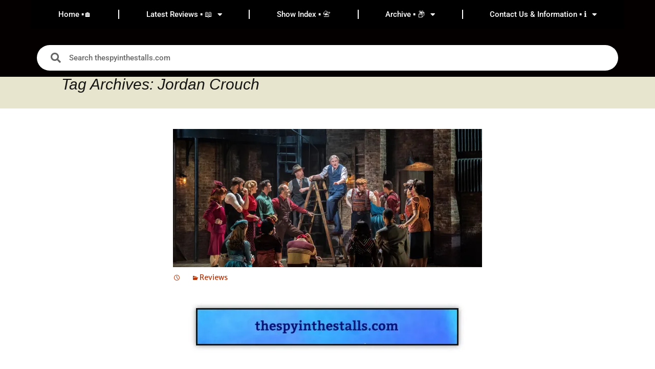

--- FILE ---
content_type: text/html; charset=UTF-8
request_url: https://thespyinthestalls.com/tag/jordan-crouch/
body_size: 28325
content:
<!DOCTYPE html>
<html lang="en-GB">
<head>
	<meta charset="UTF-8">
	<meta name="viewport" content="width=device-width, initial-scale=1.0, viewport-fit=cover" />			<title>
			Jordan Crouch Archives - thespyinthestalls.com		</title>
		<meta name='robots' content='index, follow, max-image-preview:large, max-snippet:-1, max-video-preview:-1' />
	<style>img:is([sizes="auto" i], [sizes^="auto," i]) { contain-intrinsic-size: 3000px 1500px }</style>
	
	<!-- This site is optimized with the Yoast SEO plugin v26.8 - https://yoast.com/product/yoast-seo-wordpress/ -->
	<link rel="canonical" href="https://thespyinthestalls.com/tag/jordan-crouch/" />
	<meta property="og:locale" content="en_GB" />
	<meta property="og:type" content="article" />
	<meta property="og:title" content="Jordan Crouch Archives - thespyinthestalls.com" />
	<meta property="og:url" content="https://thespyinthestalls.com/tag/jordan-crouch/" />
	<meta property="og:site_name" content="thespyinthestalls.com" />
	<meta name="twitter:card" content="summary_large_image" />
	<meta name="twitter:site" content="@spyinthestalls" />
	<script data-jetpack-boost="ignore" type="application/ld+json" class="yoast-schema-graph">{"@context":"https://schema.org","@graph":[{"@type":"CollectionPage","@id":"https://thespyinthestalls.com/tag/jordan-crouch/","url":"https://thespyinthestalls.com/tag/jordan-crouch/","name":"Jordan Crouch Archives - thespyinthestalls.com","isPartOf":{"@id":"https://thespyinthestalls.com/#website"},"primaryImageOfPage":{"@id":"https://thespyinthestalls.com/tag/jordan-crouch/#primaryimage"},"image":{"@id":"https://thespyinthestalls.com/tag/jordan-crouch/#primaryimage"},"thumbnailUrl":"https://i0.wp.com/thespyinthestalls.com/wp-content/uploads/2024/06/Adrian-Dunbar-in-Kiss-Me-Kate.-Photo-by-Johan-Persson.jpg?fit=2500%2C1667&ssl=1","breadcrumb":{"@id":"https://thespyinthestalls.com/tag/jordan-crouch/#breadcrumb"},"inLanguage":"en-GB"},{"@type":"ImageObject","inLanguage":"en-GB","@id":"https://thespyinthestalls.com/tag/jordan-crouch/#primaryimage","url":"https://i0.wp.com/thespyinthestalls.com/wp-content/uploads/2024/06/Adrian-Dunbar-in-Kiss-Me-Kate.-Photo-by-Johan-Persson.jpg?fit=2500%2C1667&ssl=1","contentUrl":"https://i0.wp.com/thespyinthestalls.com/wp-content/uploads/2024/06/Adrian-Dunbar-in-Kiss-Me-Kate.-Photo-by-Johan-Persson.jpg?fit=2500%2C1667&ssl=1","width":2500,"height":1667},{"@type":"BreadcrumbList","@id":"https://thespyinthestalls.com/tag/jordan-crouch/#breadcrumb","itemListElement":[{"@type":"ListItem","position":1,"name":"Home","item":"https://thespyinthestalls.com/"},{"@type":"ListItem","position":2,"name":"Jordan Crouch"}]},{"@type":"WebSite","@id":"https://thespyinthestalls.com/#website","url":"https://thespyinthestalls.com/","name":"thespyinthestalls.com","description":"Once glanced at by someone moderately famous","publisher":{"@id":"https://thespyinthestalls.com/#organization"},"alternateName":"thespyinthestalls","potentialAction":[{"@type":"SearchAction","target":{"@type":"EntryPoint","urlTemplate":"https://thespyinthestalls.com/?s={search_term_string}"},"query-input":{"@type":"PropertyValueSpecification","valueRequired":true,"valueName":"search_term_string"}}],"inLanguage":"en-GB"},{"@type":"Organization","@id":"https://thespyinthestalls.com/#organization","name":"thespyinthestalls.com","alternateName":"thespyinthestalls","url":"https://thespyinthestalls.com/","logo":{"@type":"ImageObject","inLanguage":"en-GB","@id":"https://thespyinthestalls.com/#/schema/logo/image/","url":"https://i0.wp.com/thespyinthestalls.com/wp-content/uploads/2022/06/cropped-spy-1.jpg?fit=512%2C512&ssl=1","contentUrl":"https://i0.wp.com/thespyinthestalls.com/wp-content/uploads/2022/06/cropped-spy-1.jpg?fit=512%2C512&ssl=1","width":512,"height":512,"caption":"thespyinthestalls.com"},"image":{"@id":"https://thespyinthestalls.com/#/schema/logo/image/"},"sameAs":["https://x.com/spyinthestalls","https://www.instagram.com/thespyinthestalls/"]}]}</script>
	<!-- / Yoast SEO plugin. -->


<link rel='dns-prefetch' href='//www.googletagmanager.com' />
<link rel='dns-prefetch' href='//stats.wp.com' />
<link rel='dns-prefetch' href='//fonts.googleapis.com' />
<link rel='dns-prefetch' href='//pagead2.googlesyndication.com' />
<link rel='dns-prefetch' href='//fundingchoicesmessages.google.com' />
<link rel='preconnect' href='//i0.wp.com' />
<link rel='preconnect' href='//c0.wp.com' />
<link rel="alternate" type="application/rss+xml" title="thespyinthestalls.com &raquo; Feed" href="https://thespyinthestalls.com/feed/" />
<link rel="alternate" type="application/rss+xml" title="thespyinthestalls.com &raquo; Jordan Crouch Tag Feed" href="https://thespyinthestalls.com/tag/jordan-crouch/feed/" />

<link rel='stylesheet' id='all-css-f34caddcaf48d4bf44a83ccd55c37cd2' href='https://thespyinthestalls.com/wp-content/boost-cache/static/aba4dd7746.min.css' type='text/css' media='all' />
<style id='wp-emoji-styles-inline-css'>

	img.wp-smiley, img.emoji {
		display: inline !important;
		border: none !important;
		box-shadow: none !important;
		height: 1em !important;
		width: 1em !important;
		margin: 0 0.07em !important;
		vertical-align: -0.1em !important;
		background: none !important;
		padding: 0 !important;
	}
</style>
<style id='wp-block-library-theme-inline-css'>
.wp-block-audio :where(figcaption){color:#555;font-size:13px;text-align:center}.is-dark-theme .wp-block-audio :where(figcaption){color:#ffffffa6}.wp-block-audio{margin:0 0 1em}.wp-block-code{border:1px solid #ccc;border-radius:4px;font-family:Menlo,Consolas,monaco,monospace;padding:.8em 1em}.wp-block-embed :where(figcaption){color:#555;font-size:13px;text-align:center}.is-dark-theme .wp-block-embed :where(figcaption){color:#ffffffa6}.wp-block-embed{margin:0 0 1em}.blocks-gallery-caption{color:#555;font-size:13px;text-align:center}.is-dark-theme .blocks-gallery-caption{color:#ffffffa6}:root :where(.wp-block-image figcaption){color:#555;font-size:13px;text-align:center}.is-dark-theme :root :where(.wp-block-image figcaption){color:#ffffffa6}.wp-block-image{margin:0 0 1em}.wp-block-pullquote{border-bottom:4px solid;border-top:4px solid;color:currentColor;margin-bottom:1.75em}.wp-block-pullquote cite,.wp-block-pullquote footer,.wp-block-pullquote__citation{color:currentColor;font-size:.8125em;font-style:normal;text-transform:uppercase}.wp-block-quote{border-left:.25em solid;margin:0 0 1.75em;padding-left:1em}.wp-block-quote cite,.wp-block-quote footer{color:currentColor;font-size:.8125em;font-style:normal;position:relative}.wp-block-quote:where(.has-text-align-right){border-left:none;border-right:.25em solid;padding-left:0;padding-right:1em}.wp-block-quote:where(.has-text-align-center){border:none;padding-left:0}.wp-block-quote.is-large,.wp-block-quote.is-style-large,.wp-block-quote:where(.is-style-plain){border:none}.wp-block-search .wp-block-search__label{font-weight:700}.wp-block-search__button{border:1px solid #ccc;padding:.375em .625em}:where(.wp-block-group.has-background){padding:1.25em 2.375em}.wp-block-separator.has-css-opacity{opacity:.4}.wp-block-separator{border:none;border-bottom:2px solid;margin-left:auto;margin-right:auto}.wp-block-separator.has-alpha-channel-opacity{opacity:1}.wp-block-separator:not(.is-style-wide):not(.is-style-dots){width:100px}.wp-block-separator.has-background:not(.is-style-dots){border-bottom:none;height:1px}.wp-block-separator.has-background:not(.is-style-wide):not(.is-style-dots){height:2px}.wp-block-table{margin:0 0 1em}.wp-block-table td,.wp-block-table th{word-break:normal}.wp-block-table :where(figcaption){color:#555;font-size:13px;text-align:center}.is-dark-theme .wp-block-table :where(figcaption){color:#ffffffa6}.wp-block-video :where(figcaption){color:#555;font-size:13px;text-align:center}.is-dark-theme .wp-block-video :where(figcaption){color:#ffffffa6}.wp-block-video{margin:0 0 1em}:root :where(.wp-block-template-part.has-background){margin-bottom:0;margin-top:0;padding:1.25em 2.375em}
</style>
<style id='classic-theme-styles-inline-css'>
/*! This file is auto-generated */
.wp-block-button__link{color:#fff;background-color:#32373c;border-radius:9999px;box-shadow:none;text-decoration:none;padding:calc(.667em + 2px) calc(1.333em + 2px);font-size:1.125em}.wp-block-file__button{background:#32373c;color:#fff;text-decoration:none}
</style>
<style id='global-styles-inline-css'>
:root{--wp--preset--aspect-ratio--square: 1;--wp--preset--aspect-ratio--4-3: 4/3;--wp--preset--aspect-ratio--3-4: 3/4;--wp--preset--aspect-ratio--3-2: 3/2;--wp--preset--aspect-ratio--2-3: 2/3;--wp--preset--aspect-ratio--16-9: 16/9;--wp--preset--aspect-ratio--9-16: 9/16;--wp--preset--color--black: #000000;--wp--preset--color--cyan-bluish-gray: #abb8c3;--wp--preset--color--white: #fff;--wp--preset--color--pale-pink: #f78da7;--wp--preset--color--vivid-red: #cf2e2e;--wp--preset--color--luminous-vivid-orange: #ff6900;--wp--preset--color--luminous-vivid-amber: #fcb900;--wp--preset--color--light-green-cyan: #7bdcb5;--wp--preset--color--vivid-green-cyan: #00d084;--wp--preset--color--pale-cyan-blue: #8ed1fc;--wp--preset--color--vivid-cyan-blue: #0693e3;--wp--preset--color--vivid-purple: #9b51e0;--wp--preset--color--dark-gray: #141412;--wp--preset--color--red: #bc360a;--wp--preset--color--medium-orange: #db572f;--wp--preset--color--light-orange: #ea9629;--wp--preset--color--yellow: #fbca3c;--wp--preset--color--dark-brown: #220e10;--wp--preset--color--medium-brown: #722d19;--wp--preset--color--light-brown: #eadaa6;--wp--preset--color--beige: #e8e5ce;--wp--preset--color--off-white: #f7f5e7;--wp--preset--gradient--vivid-cyan-blue-to-vivid-purple: linear-gradient(135deg,rgba(6,147,227,1) 0%,rgb(155,81,224) 100%);--wp--preset--gradient--light-green-cyan-to-vivid-green-cyan: linear-gradient(135deg,rgb(122,220,180) 0%,rgb(0,208,130) 100%);--wp--preset--gradient--luminous-vivid-amber-to-luminous-vivid-orange: linear-gradient(135deg,rgba(252,185,0,1) 0%,rgba(255,105,0,1) 100%);--wp--preset--gradient--luminous-vivid-orange-to-vivid-red: linear-gradient(135deg,rgba(255,105,0,1) 0%,rgb(207,46,46) 100%);--wp--preset--gradient--very-light-gray-to-cyan-bluish-gray: linear-gradient(135deg,rgb(238,238,238) 0%,rgb(169,184,195) 100%);--wp--preset--gradient--cool-to-warm-spectrum: linear-gradient(135deg,rgb(74,234,220) 0%,rgb(151,120,209) 20%,rgb(207,42,186) 40%,rgb(238,44,130) 60%,rgb(251,105,98) 80%,rgb(254,248,76) 100%);--wp--preset--gradient--blush-light-purple: linear-gradient(135deg,rgb(255,206,236) 0%,rgb(152,150,240) 100%);--wp--preset--gradient--blush-bordeaux: linear-gradient(135deg,rgb(254,205,165) 0%,rgb(254,45,45) 50%,rgb(107,0,62) 100%);--wp--preset--gradient--luminous-dusk: linear-gradient(135deg,rgb(255,203,112) 0%,rgb(199,81,192) 50%,rgb(65,88,208) 100%);--wp--preset--gradient--pale-ocean: linear-gradient(135deg,rgb(255,245,203) 0%,rgb(182,227,212) 50%,rgb(51,167,181) 100%);--wp--preset--gradient--electric-grass: linear-gradient(135deg,rgb(202,248,128) 0%,rgb(113,206,126) 100%);--wp--preset--gradient--midnight: linear-gradient(135deg,rgb(2,3,129) 0%,rgb(40,116,252) 100%);--wp--preset--gradient--autumn-brown: linear-gradient(135deg, rgba(226,45,15,1) 0%, rgba(158,25,13,1) 100%);--wp--preset--gradient--sunset-yellow: linear-gradient(135deg, rgba(233,139,41,1) 0%, rgba(238,179,95,1) 100%);--wp--preset--gradient--light-sky: linear-gradient(135deg,rgba(228,228,228,1.0) 0%,rgba(208,225,252,1.0) 100%);--wp--preset--gradient--dark-sky: linear-gradient(135deg,rgba(0,0,0,1.0) 0%,rgba(56,61,69,1.0) 100%);--wp--preset--font-size--small: 13px;--wp--preset--font-size--medium: 20px;--wp--preset--font-size--large: 36px;--wp--preset--font-size--x-large: 42px;--wp--preset--spacing--20: 0.44rem;--wp--preset--spacing--30: 0.67rem;--wp--preset--spacing--40: 1rem;--wp--preset--spacing--50: 1.5rem;--wp--preset--spacing--60: 2.25rem;--wp--preset--spacing--70: 3.38rem;--wp--preset--spacing--80: 5.06rem;--wp--preset--shadow--natural: 6px 6px 9px rgba(0, 0, 0, 0.2);--wp--preset--shadow--deep: 12px 12px 50px rgba(0, 0, 0, 0.4);--wp--preset--shadow--sharp: 6px 6px 0px rgba(0, 0, 0, 0.2);--wp--preset--shadow--outlined: 6px 6px 0px -3px rgba(255, 255, 255, 1), 6px 6px rgba(0, 0, 0, 1);--wp--preset--shadow--crisp: 6px 6px 0px rgba(0, 0, 0, 1);}:where(.is-layout-flex){gap: 0.5em;}:where(.is-layout-grid){gap: 0.5em;}body .is-layout-flex{display: flex;}.is-layout-flex{flex-wrap: wrap;align-items: center;}.is-layout-flex > :is(*, div){margin: 0;}body .is-layout-grid{display: grid;}.is-layout-grid > :is(*, div){margin: 0;}:where(.wp-block-columns.is-layout-flex){gap: 2em;}:where(.wp-block-columns.is-layout-grid){gap: 2em;}:where(.wp-block-post-template.is-layout-flex){gap: 1.25em;}:where(.wp-block-post-template.is-layout-grid){gap: 1.25em;}.has-black-color{color: var(--wp--preset--color--black) !important;}.has-cyan-bluish-gray-color{color: var(--wp--preset--color--cyan-bluish-gray) !important;}.has-white-color{color: var(--wp--preset--color--white) !important;}.has-pale-pink-color{color: var(--wp--preset--color--pale-pink) !important;}.has-vivid-red-color{color: var(--wp--preset--color--vivid-red) !important;}.has-luminous-vivid-orange-color{color: var(--wp--preset--color--luminous-vivid-orange) !important;}.has-luminous-vivid-amber-color{color: var(--wp--preset--color--luminous-vivid-amber) !important;}.has-light-green-cyan-color{color: var(--wp--preset--color--light-green-cyan) !important;}.has-vivid-green-cyan-color{color: var(--wp--preset--color--vivid-green-cyan) !important;}.has-pale-cyan-blue-color{color: var(--wp--preset--color--pale-cyan-blue) !important;}.has-vivid-cyan-blue-color{color: var(--wp--preset--color--vivid-cyan-blue) !important;}.has-vivid-purple-color{color: var(--wp--preset--color--vivid-purple) !important;}.has-black-background-color{background-color: var(--wp--preset--color--black) !important;}.has-cyan-bluish-gray-background-color{background-color: var(--wp--preset--color--cyan-bluish-gray) !important;}.has-white-background-color{background-color: var(--wp--preset--color--white) !important;}.has-pale-pink-background-color{background-color: var(--wp--preset--color--pale-pink) !important;}.has-vivid-red-background-color{background-color: var(--wp--preset--color--vivid-red) !important;}.has-luminous-vivid-orange-background-color{background-color: var(--wp--preset--color--luminous-vivid-orange) !important;}.has-luminous-vivid-amber-background-color{background-color: var(--wp--preset--color--luminous-vivid-amber) !important;}.has-light-green-cyan-background-color{background-color: var(--wp--preset--color--light-green-cyan) !important;}.has-vivid-green-cyan-background-color{background-color: var(--wp--preset--color--vivid-green-cyan) !important;}.has-pale-cyan-blue-background-color{background-color: var(--wp--preset--color--pale-cyan-blue) !important;}.has-vivid-cyan-blue-background-color{background-color: var(--wp--preset--color--vivid-cyan-blue) !important;}.has-vivid-purple-background-color{background-color: var(--wp--preset--color--vivid-purple) !important;}.has-black-border-color{border-color: var(--wp--preset--color--black) !important;}.has-cyan-bluish-gray-border-color{border-color: var(--wp--preset--color--cyan-bluish-gray) !important;}.has-white-border-color{border-color: var(--wp--preset--color--white) !important;}.has-pale-pink-border-color{border-color: var(--wp--preset--color--pale-pink) !important;}.has-vivid-red-border-color{border-color: var(--wp--preset--color--vivid-red) !important;}.has-luminous-vivid-orange-border-color{border-color: var(--wp--preset--color--luminous-vivid-orange) !important;}.has-luminous-vivid-amber-border-color{border-color: var(--wp--preset--color--luminous-vivid-amber) !important;}.has-light-green-cyan-border-color{border-color: var(--wp--preset--color--light-green-cyan) !important;}.has-vivid-green-cyan-border-color{border-color: var(--wp--preset--color--vivid-green-cyan) !important;}.has-pale-cyan-blue-border-color{border-color: var(--wp--preset--color--pale-cyan-blue) !important;}.has-vivid-cyan-blue-border-color{border-color: var(--wp--preset--color--vivid-cyan-blue) !important;}.has-vivid-purple-border-color{border-color: var(--wp--preset--color--vivid-purple) !important;}.has-vivid-cyan-blue-to-vivid-purple-gradient-background{background: var(--wp--preset--gradient--vivid-cyan-blue-to-vivid-purple) !important;}.has-light-green-cyan-to-vivid-green-cyan-gradient-background{background: var(--wp--preset--gradient--light-green-cyan-to-vivid-green-cyan) !important;}.has-luminous-vivid-amber-to-luminous-vivid-orange-gradient-background{background: var(--wp--preset--gradient--luminous-vivid-amber-to-luminous-vivid-orange) !important;}.has-luminous-vivid-orange-to-vivid-red-gradient-background{background: var(--wp--preset--gradient--luminous-vivid-orange-to-vivid-red) !important;}.has-very-light-gray-to-cyan-bluish-gray-gradient-background{background: var(--wp--preset--gradient--very-light-gray-to-cyan-bluish-gray) !important;}.has-cool-to-warm-spectrum-gradient-background{background: var(--wp--preset--gradient--cool-to-warm-spectrum) !important;}.has-blush-light-purple-gradient-background{background: var(--wp--preset--gradient--blush-light-purple) !important;}.has-blush-bordeaux-gradient-background{background: var(--wp--preset--gradient--blush-bordeaux) !important;}.has-luminous-dusk-gradient-background{background: var(--wp--preset--gradient--luminous-dusk) !important;}.has-pale-ocean-gradient-background{background: var(--wp--preset--gradient--pale-ocean) !important;}.has-electric-grass-gradient-background{background: var(--wp--preset--gradient--electric-grass) !important;}.has-midnight-gradient-background{background: var(--wp--preset--gradient--midnight) !important;}.has-small-font-size{font-size: var(--wp--preset--font-size--small) !important;}.has-medium-font-size{font-size: var(--wp--preset--font-size--medium) !important;}.has-large-font-size{font-size: var(--wp--preset--font-size--large) !important;}.has-x-large-font-size{font-size: var(--wp--preset--font-size--x-large) !important;}
:where(.wp-block-post-template.is-layout-flex){gap: 1.25em;}:where(.wp-block-post-template.is-layout-grid){gap: 1.25em;}
:where(.wp-block-columns.is-layout-flex){gap: 2em;}:where(.wp-block-columns.is-layout-grid){gap: 2em;}
:root :where(.wp-block-pullquote){font-size: 1.5em;line-height: 1.6;}
</style>
<link rel='stylesheet' id='styleguide-fonts-css' href='https://fonts.googleapis.com/css?family=Merriweather+Sans%3A400%2C700&#038;subset=latin%2Clatin-ext&#038;ver=0.0.1' media='all' />


<!-- Google tag (gtag.js) snippet added by Site Kit -->
<!-- Google Analytics snippet added by Site Kit -->


<link rel="https://api.w.org/" href="https://thespyinthestalls.com/wp-json/" /><link rel="alternate" title="JSON" type="application/json" href="https://thespyinthestalls.com/wp-json/wp/v2/tags/21667" /><link rel="EditURI" type="application/rsd+xml" title="RSD" href="https://thespyinthestalls.com/xmlrpc.php?rsd" />
<meta name="cdp-version" content="1.5.0" /><meta name="generator" content="Site Kit by Google 1.170.0" />	<style>img#wpstats{display:none}</style>
		
<!-- Google AdSense meta tags added by Site Kit -->
<meta name="google-adsense-platform-account" content="ca-host-pub-2644536267352236">
<meta name="google-adsense-platform-domain" content="sitekit.withgoogle.com">
<!-- End Google AdSense meta tags added by Site Kit -->
<meta name="generator" content="Elementor 3.34.2; features: additional_custom_breakpoints; settings: css_print_method-external, google_font-enabled, font_display-auto">
			<style>
				.e-con.e-parent:nth-of-type(n+4):not(.e-lazyloaded):not(.e-no-lazyload),
				.e-con.e-parent:nth-of-type(n+4):not(.e-lazyloaded):not(.e-no-lazyload) * {
					background-image: none !important;
				}
				@media screen and (max-height: 1024px) {
					.e-con.e-parent:nth-of-type(n+3):not(.e-lazyloaded):not(.e-no-lazyload),
					.e-con.e-parent:nth-of-type(n+3):not(.e-lazyloaded):not(.e-no-lazyload) * {
						background-image: none !important;
					}
				}
				@media screen and (max-height: 640px) {
					.e-con.e-parent:nth-of-type(n+2):not(.e-lazyloaded):not(.e-no-lazyload),
					.e-con.e-parent:nth-of-type(n+2):not(.e-lazyloaded):not(.e-no-lazyload) * {
						background-image: none !important;
					}
				}
			</style>
				<style type="text/css" id="twentythirteen-header-css">
		.site-header {
		background: url(https://thespyinthestalls.com/wp-content/themes/twentythirteen/images/headers/circle.png) no-repeat scroll top;
		background-size: 1600px auto;
	}
	@media (max-width: 767px) {
		.site-header {
			background-size: 768px auto;
		}
	}
	@media (max-width: 359px) {
		.site-header {
			background-size: 360px auto;
		}
	}
				.site-title,
		.site-description {
			color: #000000;
		}
		</style>
	
<!-- Google AdSense snippet added by Site Kit -->


<!-- End Google AdSense snippet added by Site Kit -->

<!-- Google AdSense Ad Blocking Recovery snippet added by Site Kit -->

<!-- End Google AdSense Ad Blocking Recovery snippet added by Site Kit -->

<!-- Google AdSense Ad Blocking Recovery Error Protection snippet added by Site Kit -->

<!-- End Google AdSense Ad Blocking Recovery Error Protection snippet added by Site Kit -->
<link rel="icon" href="https://i0.wp.com/thespyinthestalls.com/wp-content/uploads/2026/01/cropped-Screenshot-2026-01-14-134547.png?fit=32%2C32&#038;ssl=1" sizes="32x32" />
<link rel="icon" href="https://i0.wp.com/thespyinthestalls.com/wp-content/uploads/2026/01/cropped-Screenshot-2026-01-14-134547.png?fit=192%2C192&#038;ssl=1" sizes="192x192" />
<link rel="apple-touch-icon" href="https://i0.wp.com/thespyinthestalls.com/wp-content/uploads/2026/01/cropped-Screenshot-2026-01-14-134547.png?fit=180%2C180&#038;ssl=1" />
<meta name="msapplication-TileImage" content="https://i0.wp.com/thespyinthestalls.com/wp-content/uploads/2026/01/cropped-Screenshot-2026-01-14-134547.png?fit=270%2C270&#038;ssl=1" />
<!-- Styleguide styles -->
<style>body {
		font-family: "Merriweather Sans", sans-serif;
		font-weight: inherit;
	}
	h1, h2, h3, h4, h5, h6 {
		font-family: "Merriweather Sans", sans-serif;
		font-weight: inherit;
	}
	.wp-caption .wp-caption-text,
	.entry-caption,
	.gallery-caption,
	.site {
		background-color: #fff;
		color: #000000;
	}
	.site a,
	.site a:hover {
		color: #000000;
	}
	.navbar {
		background: #fbedcd;
		color: #000000;
	}
	ul.nav-menu ul a:hover,
	.nav-menu ul ul a:hover,
	ul.nav-menu ul a:focus,
	.nav-menu ul ul a:focus {
		background: #785c1c;
	}
	.nav-menu .sub-menu,
	.nav-menu .children {
		border-color: #fff;
	}
	.format-aside {
		background-color: #ffffff;
		color: #000000;
	}
	.format-aside a {
		color: #000000;
	}
	.format-quote {
		background-color: #bfbfbf;
		color: #000000;
	}
	.format-quote a {
		color: #000000;
	}
	.format-audio {
		background-color: #b38a29;
		color: #ffffff;
	}
	.format-audio a {
		color: #ffffff;
	}
	.format-video {
		background-color: #f3ca69;
		color: #000000;
	}
	.format-video a {
		color: #000000;
	}
	.format-chat {
		background-color: #fbedcd;
		color: #000000;
	}
	.format-chat a {
		color: #000000;
	}
	.format-gallery {
		background-color: #efb837;
		color: #000000;
	}
	.format-gallery a {
		color: #000000;
	}
	.format-gallery .entry-meta a, .format-gallery .entry-content a,
	.format-quote .entry-content a, .format-quote .entry-meta a, .format-quote .linked {
		color: #000000;
	}
	.site-footer {
		background-color: #fff;
		color: #000000;
	}
	.site-footer a {
		color: #000000;
	}
	button, input[type="submit"], input[type="button"], input[type="reset"] {
		background: #b38a29;
		color: #ffffff;
		border-color: #785c1c;
	}
	button:hover, input[type="submit"]:hover, input[type="button"]:hover, input[type="reset"]:hover {
		background: #785c1c;
		color: #ffffff;
		border-color: #3c2e0e;
	}
	button:active, input[type="submit"]:active, input[type="button"]:active, input[type="reset"]:active {
		background: #3c2e0e;
		color: #ffffff;
		border-color: #181206;
	}
	button, input, textarea {
		border-color: #bfbfbf;
	}
	.format-status .entry-content .page-links a,
	.format-gallery .entry-content .page-links a,
	.format-chat .entry-content .page-links a,
	.format-quote .entry-content .page-links a,
	.page-links a {
		background-color:#bfbfbf;
		color:#000000;
		border-color:#808080;
	}
	.format-gallery .entry-content .page-links a:hover,
	.format-audio .entry-content .page-links a:hover,
	.format-status .entry-content .page-links a:hover,
	.format-video .entry-content .page-links a:hover,
	.format-chat .entry-content .page-links a:hover,
	.format-quote .entry-content .page-links a:hover,
	.page-links a:hover {
		background-color:#808080;
		color:#ffffff;
		border-color:#404040;
	}
	.comment-respond {
		background-color:#ffffff;
		color:#000000;
	}
	.comment-respond a {
		color:#000000;
	}</style>		<style id="wp-custom-css">
			/*
You can add your own CSS here.

Click the help icon above to learn more.
*/

.entry-title {

   display: none;
}





/* Video - change BG to blue */
.format-video {
	background-color: #c4ddff;
}



/* Image - change BG to */

.format-image {
	background-color: #45B39D;
	padding: 0;
}


/**
 * Header TEST 4.2 load
 * ----------------------------------------------------------------------------
 */

.main-navigation {
	text-align: center;
	clear: both;
	margin: 0 auto;
	max-width: 1080px;
	min-height: 50px;
	position: relative;
}

ul.nav-menu,
div.nav-menu > ul {
	margin: 0;
	padding: 5px 5px 5px 5px;
}

.nav-menu li {
	display: inline-block;
	position: relative;
}

.nav-menu li a {
	
	color: #000000;
	display: inline-block;
	font-size: 18px;
	line-height: 1.5;
	padding: 15px 18px;
	text-decoration: none;
	
}

.nav-menu li:hover > a,
.nav-menu li a:hover,
.nav-menu li:focus > a,
.nav-menu li a:focus {
	background-color:  #4bb4f2;
	color: #fff;
	
}

.nav-menu .sub-menu,
.nav-menu .children {
	text-align: left;
	background-color: #4bb4f2;
	box-shadow: 2px 2px 2px grey;
	box-shadow: 10 5;
	border-top: 1;
	padding: 0;
	position: absolute;
	left: -2px;
	z-index: 99999;

	overflow: hidden;
	clip: rect(1px, 1px, 1px, 1px);
}

.nav-menu .sub-menu ul,
.nav-menu .children ul {
	border-left: 0;
	left: 100%;
	top: 0;
}



ul.nav-menu ul a:hover,
.nav-menu ul ul a:hover,
ul.nav-menu ul a:focus,
.nav-menu ul ul a:focus {
	background-color: #0d7ebf;
}

ul.nav-menu li:hover > ul,
.nav-menu ul li:hover > ul,
ul.nav-menu .focus > ul,
.nav-menu .focus > ul {
	clip: inherit;
	overflow: inherit;
	height: inherit;
	width: inherit;
}

.nav-menu .current_page_item > a,
.nav-menu .current_page_ancestor > a,
.nav-menu .current-menu-item > a,
.nav-menu .current-menu-ancestor > a {
	color: #c5dce5;
	font-style: italic;
}

.menu-toggle {
	display: none;
}


/* Navbar - TOP MENU*/
.navbar {
	background-color: #6fc2f2;
	margin: 0 auto;
	max-width: 1600px;
	width: 100%;
}






/**
 * 31 1 17 - stops the hyphenating of words
 * ----------------------------------------------------------------------------
 */


.entry-content {
	-webkit-hyphens: none;
	-moz-hyphens: none;
	-ms-hyphens: none;
	hyphens: none;
}


/**
 * background colour static front page and reviewer list page
 * ----------------------------------------------------------------------------
 */


.page-id-6256 .site{
background-color:#b3e6ff;
}

.page-id-5290 .site{
background-color:#b3e6ff;
}

.page-id-9442 .site{
background-color:#6fc2f2;
}

.page-id-10164 .site{
background-color:#6fc2f2;
}

/**
 * remove title single page
 * ----------------------------------------------------------------------------
 */


.page-id-6256 .entry-title {
display:none;
}

.page-id-5290 .entry-title {
display:none;
}

.page-id-9151 .entry-title {
display:none;
}

.page-id-9442 .entry-title {
display:none;
}

.page-id-10164 .entry-title {
display:none;
}

/**
 * Playing around with footer widget Nov 2017
 * ----------------------------------------------------------------------------
 */

.site-footer {
	background-color: #6fc2f2;
	color: #686758;
	font-size: 0px;
	text-align: center;
}

.site-footer .widget-area,
.sidebar .site-footer {
	text-align: left;
}

.site-footer a {
	color: #686758;
}

.site-footer .sidebar-container {
	background-color: #6fc2f2;
	padding: 1px 0;
}

.site-footer .widget-area {
	margin: 0 auto;
	max-width: 1040px;
	width: 100%;
}

.sidebar .site-footer .widget-area {
	max-width: 724px;
	position: relative;
	left: -158px;
}

.site-footer .widget {
	background: transparent;
	color: #fff;
	float: left;
	margin-right: 20px;
	width: 245px;
}

.sidebar .site-footer .widget {
	width: 228px;
}

.sidebar .site-footer .widget:nth-of-type(4),
.sidebar .site-footer .widget:nth-of-type(3) {
	margin-right: 0;
}

.site-footer .widget a {
	color: #e6402a;
}

.site-footer .widget-title,
.site-footer .widget-title a,
.site-footer .wp-caption-text {
	color: #fff;
}

/**
 * 4.1 Site Header
 * ----------------------------------------------------------------------------
 */

.site-header {
	position: relative;
}

.site-header .home-link {
	color: #141412;
	display: block;
	text-align: center;
	margin: 0 auto;
	max-width: 1080px;
	min-height: 180px;
	padding: 0 20px;
	text-decoration: none;


}
.site-header .site-title:hover {
	text-decoration: none;
}


.grecaptcha-badge{display:none;}




.post .entry-title{display:none;}
.page .entry-title{display:none;}


p { font-size: 18px; }


wp-post-image {display: none;}



.tags-links {display:none;}


nav.navigation.post-navigation {
    display: none;
}


.post .cat-links{display: none;}

.page .cat-links{display: none;}
		</style>
		</head>
<body data-rsssl=1 class="archive tag tag-jordan-crouch tag-21667 wp-custom-logo wp-embed-responsive wp-theme-twentythirteen single-author elementor-default elementor-kit-21902">
		<header data-elementor-type="header" data-elementor-id="14994" class="elementor elementor-14994 elementor-location-header" data-elementor-post-type="elementor_library">
					<nav class="elementor-section elementor-top-section elementor-element elementor-element-7244939a elementor-section-full_width animated-fast elementor-section-height-default elementor-section-height-default" data-id="7244939a" data-element_type="section" data-settings="{&quot;background_background&quot;:&quot;classic&quot;,&quot;sticky&quot;:&quot;top&quot;,&quot;animation&quot;:&quot;none&quot;,&quot;sticky_on&quot;:[&quot;desktop&quot;,&quot;tablet&quot;,&quot;mobile&quot;],&quot;sticky_offset&quot;:0,&quot;sticky_effects_offset&quot;:0,&quot;sticky_anchor_link_offset&quot;:0}">
						<div class="elementor-container elementor-column-gap-no">
					<div class="elementor-column elementor-col-100 elementor-top-column elementor-element elementor-element-4ab03dfc" data-id="4ab03dfc" data-element_type="column">
			<div class="elementor-widget-wrap elementor-element-populated">
						<div class="elementor-element elementor-element-4b927552 elementor-nav-menu__align-justify elementor-nav-menu__text-align-center elementor-nav-menu--dropdown-tablet elementor-nav-menu--toggle elementor-nav-menu--burger elementor-widget elementor-widget-nav-menu" data-id="4b927552" data-element_type="widget" data-settings="{&quot;sticky&quot;:&quot;top&quot;,&quot;sticky_parent&quot;:&quot;yes&quot;,&quot;layout&quot;:&quot;horizontal&quot;,&quot;submenu_icon&quot;:{&quot;value&quot;:&quot;&lt;i class=\&quot;fas fa-caret-down\&quot; aria-hidden=\&quot;true\&quot;&gt;&lt;\/i&gt;&quot;,&quot;library&quot;:&quot;fa-solid&quot;},&quot;toggle&quot;:&quot;burger&quot;,&quot;sticky_on&quot;:[&quot;desktop&quot;,&quot;tablet&quot;,&quot;mobile&quot;],&quot;sticky_offset&quot;:0,&quot;sticky_effects_offset&quot;:0,&quot;sticky_anchor_link_offset&quot;:0}" data-widget_type="nav-menu.default">
				<div class="elementor-widget-container">
								<nav aria-label="Menu" class="elementor-nav-menu--main elementor-nav-menu__container elementor-nav-menu--layout-horizontal e--pointer-framed e--animation-fade">
				<ul id="menu-1-4b927552" class="elementor-nav-menu"><li class="menu-item menu-item-type-post_type menu-item-object-page menu-item-home menu-item-27081"><a href="https://thespyinthestalls.com/" class="elementor-item">Home ▪️🏠</a></li>
<li class="menu-item menu-item-type-post_type menu-item-object-page menu-item-has-children menu-item-10696"><a href="https://thespyinthestalls.com/reviews/" class="elementor-item">Latest Reviews ▪️ 📖</a>
<ul class="sub-menu elementor-nav-menu--dropdown">
	<li class="menu-item menu-item-type-post_type menu-item-object-post menu-item-39043"><a href="https://thespyinthestalls.com/2026/01/gecko/" class="elementor-sub-item">🔹GECKO – THE WEDDING ★★★ Sadler’s Wells East</a></li>
	<li class="menu-item menu-item-type-post_type menu-item-object-post menu-item-39038"><a href="https://thespyinthestalls.com/2026/01/cohen/" class="elementor-sub-item">🔹COHEN, BERNSTEIN, JONI &#038; ME ★★★★ Upstairs at the Gatehouse</a></li>
	<li class="menu-item menu-item-type-post_type menu-item-object-post menu-item-39035"><a href="https://thespyinthestalls.com/2026/01/rotus-2/" class="elementor-sub-item">🔹ROTUS: RECEPTIONIST OF THE UNITED STATES ★★★★ Park Theatre</a></li>
	<li class="menu-item menu-item-type-post_type menu-item-object-post menu-item-39032"><a href="https://thespyinthestalls.com/2026/01/twelfth-night-6/" class="elementor-sub-item">🔹TWELFTH NIGHT ★★★½ Cambridge Arts Theatre</a></li>
	<li class="menu-item menu-item-type-post_type menu-item-object-post menu-item-39013"><a href="https://thespyinthestalls.com/2026/01/safe-haven/" class="elementor-sub-item">🔹SAFE HAVEN ★★½ Arcola Theatre</a></li>
	<li class="menu-item menu-item-type-post_type menu-item-object-post menu-item-38981"><a href="https://thespyinthestalls.com/2026/01/death-of-gesualdo/" class="elementor-sub-item">🔹DEATH OF GESUALDO ★★★★★ St Martin-in-the-Fields Church</a></li>
	<li class="menu-item menu-item-type-post_type menu-item-object-post menu-item-38978"><a href="https://thespyinthestalls.com/2026/01/the-olive-boy/" class="elementor-sub-item">🔹THE OLIVE BOY ★★★★ Southwark Playhouse Borough</a></li>
	<li class="menu-item menu-item-type-post_type menu-item-object-post menu-item-38970"><a href="https://thespyinthestalls.com/2026/01/eat-the-rich/" class="elementor-sub-item">🔹EAT THE RICH (BUT MAYBE NOT ME MATES X) ★★★★ Soho Theatre</a></li>
	<li class="menu-item menu-item-type-post_type menu-item-object-post menu-item-38967"><a href="https://thespyinthestalls.com/2026/01/one-jab-cures-all/" class="elementor-sub-item">🔹ONE JAB CURES ALL ★★★★ Theatre at the Tabard</a></li>
	<li class="menu-item menu-item-type-post_type menu-item-object-post menu-item-38962"><a href="https://thespyinthestalls.com/2026/01/gerry/" class="elementor-sub-item">🔹GERRY &#038; SEWELL ★★★ Aldwych Theatre</a></li>
	<li class="menu-item menu-item-type-post_type menu-item-object-post menu-item-38959"><a href="https://thespyinthestalls.com/2026/01/ill-be-back/" class="elementor-sub-item">🔹I’LL BE BACK ★★★ The Glitch</a></li>
	<li class="menu-item menu-item-type-post_type menu-item-object-post menu-item-38956"><a href="https://thespyinthestalls.com/2026/01/already-perfect/" class="elementor-sub-item">🔹ALREADY PERFECT ★★★ King’s Head Theatre</a></li>
	<li class="menu-item menu-item-type-post_type menu-item-object-post menu-item-38947"><a href="https://thespyinthestalls.com/2026/01/guys-and-dolls/" class="elementor-sub-item">🔹GUYS AND DOLLS ★★★ Cambridge Arts Theatre</a></li>
	<li class="menu-item menu-item-type-post_type menu-item-object-post menu-item-38934"><a href="https://thespyinthestalls.com/2026/01/single-white-female/" class="elementor-sub-item">🔹SINGLE WHITE FEMALE ★★★ UK Tour</a></li>
	<li class="menu-item menu-item-type-post_type menu-item-object-post menu-item-38877"><a href="https://thespyinthestalls.com/2026/01/hamlet-4/" class="elementor-sub-item">🔹HAMLET ★★★★ National Theatre Live &#8211; In Cinemas</a></li>
	<li class="menu-item menu-item-type-post_type menu-item-object-post menu-item-38872"><a href="https://thespyinthestalls.com/2026/01/orphans/" class="elementor-sub-item">🔹ORPHANS ★★★★ Jermyn Street Theatre</a></li>
	<li class="menu-item menu-item-type-post_type menu-item-object-post menu-item-38858"><a href="https://thespyinthestalls.com/2026/01/a-ghost-in-your-ear/" class="elementor-sub-item">🔹A GHOST IN YOUR EAR ★★★★ Hampstead Theatre</a></li>
	<li class="menu-item menu-item-type-post_type menu-item-object-post menu-item-38831"><a href="https://thespyinthestalls.com/2026/01/god/" class="elementor-sub-item">🔹GOD, THE DEVIL AND ME ★★★ Lion and Unicorn Theatre</a></li>
	<li class="menu-item menu-item-type-post_type menu-item-object-post menu-item-38824"><a href="https://thespyinthestalls.com/2026/01/jack/" class="elementor-sub-item">🔹JACK ★★ Courtyard Theatre</a></li>
	<li class="menu-item menu-item-type-post_type menu-item-object-post menu-item-38752"><a href="https://thespyinthestalls.com/2025/12/the-highgate-vampire/" class="elementor-sub-item">🔹THE HIGHGATE VAMPIRE ★★★½ Omnibus Theatre</a></li>
</ul>
</li>
<li class="menu-item menu-item-type-post_type menu-item-object-page menu-item-17383"><a href="https://thespyinthestalls.com/reviews-index-2019/" class="elementor-item">Show Index ▪️ 📇</a></li>
<li class="menu-item menu-item-type-post_type menu-item-object-page menu-item-has-children menu-item-27454"><a href="https://thespyinthestalls.com/reviews/" class="elementor-item">Archive ▪️ 📦</a>
<ul class="sub-menu elementor-nav-menu--dropdown">
	<li class="menu-item menu-item-type-post_type menu-item-object-page menu-item-37610"><a href="https://thespyinthestalls.com/christmas-shows/" class="elementor-sub-item">🔹Festive Recommendations 2025</a></li>
	<li class="menu-item menu-item-type-post_type menu-item-object-page menu-item-32580"><a href="https://thespyinthestalls.com/top-shows-2024/" class="elementor-sub-item">🔹Top Shows 2024</a></li>
	<li class="menu-item menu-item-type-post_type menu-item-object-page menu-item-32117"><a href="https://thespyinthestalls.com/christmas-2/" class="elementor-sub-item">🔹Christmas Shows 2024</a></li>
	<li class="menu-item menu-item-type-post_type menu-item-object-page menu-item-35248"><a href="https://thespyinthestalls.com/edinburgh/" class="elementor-sub-item">🔹Edinburgh 2025</a></li>
	<li class="menu-item menu-item-type-post_type menu-item-object-page menu-item-30520"><a href="https://thespyinthestalls.com/edinburgh-2024/" class="elementor-sub-item">🔹Edinburgh 2024</a></li>
	<li class="menu-item menu-item-type-post_type menu-item-object-page menu-item-29199"><a href="https://thespyinthestalls.com/best-of-vault-festival/" class="elementor-sub-item">🔹Best of VAULT Festival</a></li>
	<li class="menu-item menu-item-type-post_type menu-item-object-page menu-item-28925"><a href="https://thespyinthestalls.com/best-of-the-hope-theatre/" class="elementor-sub-item">🔹Best of The Hope Theatre</a></li>
	<li class="menu-item menu-item-type-post_type menu-item-object-page menu-item-28361"><a href="https://thespyinthestalls.com/top-shows-2023/" class="elementor-sub-item">🔹Best of 2023</a></li>
</ul>
</li>
<li class="menu-item menu-item-type-post_type menu-item-object-page menu-item-has-children menu-item-26373"><a href="https://thespyinthestalls.com/reviews/" class="elementor-item">Contact Us &#038; Information ▪️ ℹ️</a>
<ul class="sub-menu elementor-nav-menu--dropdown">
	<li class="menu-item menu-item-type-post_type menu-item-object-page menu-item-13816"><a href="https://thespyinthestalls.com/contact/" class="elementor-sub-item">🔹Contact us</a></li>
	<li class="menu-item menu-item-type-post_type menu-item-object-page menu-item-13821"><a href="https://thespyinthestalls.com/reviewers-required/" class="elementor-sub-item">🔹Review For Us</a></li>
	<li class="menu-item menu-item-type-post_type menu-item-object-page menu-item-13822"><a href="https://thespyinthestalls.com/about-us-thespyinthestalls/" class="elementor-sub-item">🔹About thespyinthestalls</a></li>
</ul>
</li>
</ul>			</nav>
					<div class="elementor-menu-toggle" role="button" tabindex="0" aria-label="Menu Toggle" aria-expanded="false">
			<i aria-hidden="true" role="presentation" class="elementor-menu-toggle__icon--open eicon-menu-bar"></i><i aria-hidden="true" role="presentation" class="elementor-menu-toggle__icon--close eicon-close"></i>		</div>
					<nav class="elementor-nav-menu--dropdown elementor-nav-menu__container" aria-hidden="true">
				<ul id="menu-2-4b927552" class="elementor-nav-menu"><li class="menu-item menu-item-type-post_type menu-item-object-page menu-item-home menu-item-27081"><a href="https://thespyinthestalls.com/" class="elementor-item" tabindex="-1">Home ▪️🏠</a></li>
<li class="menu-item menu-item-type-post_type menu-item-object-page menu-item-has-children menu-item-10696"><a href="https://thespyinthestalls.com/reviews/" class="elementor-item" tabindex="-1">Latest Reviews ▪️ 📖</a>
<ul class="sub-menu elementor-nav-menu--dropdown">
	<li class="menu-item menu-item-type-post_type menu-item-object-post menu-item-39043"><a href="https://thespyinthestalls.com/2026/01/gecko/" class="elementor-sub-item" tabindex="-1">🔹GECKO – THE WEDDING ★★★ Sadler’s Wells East</a></li>
	<li class="menu-item menu-item-type-post_type menu-item-object-post menu-item-39038"><a href="https://thespyinthestalls.com/2026/01/cohen/" class="elementor-sub-item" tabindex="-1">🔹COHEN, BERNSTEIN, JONI &#038; ME ★★★★ Upstairs at the Gatehouse</a></li>
	<li class="menu-item menu-item-type-post_type menu-item-object-post menu-item-39035"><a href="https://thespyinthestalls.com/2026/01/rotus-2/" class="elementor-sub-item" tabindex="-1">🔹ROTUS: RECEPTIONIST OF THE UNITED STATES ★★★★ Park Theatre</a></li>
	<li class="menu-item menu-item-type-post_type menu-item-object-post menu-item-39032"><a href="https://thespyinthestalls.com/2026/01/twelfth-night-6/" class="elementor-sub-item" tabindex="-1">🔹TWELFTH NIGHT ★★★½ Cambridge Arts Theatre</a></li>
	<li class="menu-item menu-item-type-post_type menu-item-object-post menu-item-39013"><a href="https://thespyinthestalls.com/2026/01/safe-haven/" class="elementor-sub-item" tabindex="-1">🔹SAFE HAVEN ★★½ Arcola Theatre</a></li>
	<li class="menu-item menu-item-type-post_type menu-item-object-post menu-item-38981"><a href="https://thespyinthestalls.com/2026/01/death-of-gesualdo/" class="elementor-sub-item" tabindex="-1">🔹DEATH OF GESUALDO ★★★★★ St Martin-in-the-Fields Church</a></li>
	<li class="menu-item menu-item-type-post_type menu-item-object-post menu-item-38978"><a href="https://thespyinthestalls.com/2026/01/the-olive-boy/" class="elementor-sub-item" tabindex="-1">🔹THE OLIVE BOY ★★★★ Southwark Playhouse Borough</a></li>
	<li class="menu-item menu-item-type-post_type menu-item-object-post menu-item-38970"><a href="https://thespyinthestalls.com/2026/01/eat-the-rich/" class="elementor-sub-item" tabindex="-1">🔹EAT THE RICH (BUT MAYBE NOT ME MATES X) ★★★★ Soho Theatre</a></li>
	<li class="menu-item menu-item-type-post_type menu-item-object-post menu-item-38967"><a href="https://thespyinthestalls.com/2026/01/one-jab-cures-all/" class="elementor-sub-item" tabindex="-1">🔹ONE JAB CURES ALL ★★★★ Theatre at the Tabard</a></li>
	<li class="menu-item menu-item-type-post_type menu-item-object-post menu-item-38962"><a href="https://thespyinthestalls.com/2026/01/gerry/" class="elementor-sub-item" tabindex="-1">🔹GERRY &#038; SEWELL ★★★ Aldwych Theatre</a></li>
	<li class="menu-item menu-item-type-post_type menu-item-object-post menu-item-38959"><a href="https://thespyinthestalls.com/2026/01/ill-be-back/" class="elementor-sub-item" tabindex="-1">🔹I’LL BE BACK ★★★ The Glitch</a></li>
	<li class="menu-item menu-item-type-post_type menu-item-object-post menu-item-38956"><a href="https://thespyinthestalls.com/2026/01/already-perfect/" class="elementor-sub-item" tabindex="-1">🔹ALREADY PERFECT ★★★ King’s Head Theatre</a></li>
	<li class="menu-item menu-item-type-post_type menu-item-object-post menu-item-38947"><a href="https://thespyinthestalls.com/2026/01/guys-and-dolls/" class="elementor-sub-item" tabindex="-1">🔹GUYS AND DOLLS ★★★ Cambridge Arts Theatre</a></li>
	<li class="menu-item menu-item-type-post_type menu-item-object-post menu-item-38934"><a href="https://thespyinthestalls.com/2026/01/single-white-female/" class="elementor-sub-item" tabindex="-1">🔹SINGLE WHITE FEMALE ★★★ UK Tour</a></li>
	<li class="menu-item menu-item-type-post_type menu-item-object-post menu-item-38877"><a href="https://thespyinthestalls.com/2026/01/hamlet-4/" class="elementor-sub-item" tabindex="-1">🔹HAMLET ★★★★ National Theatre Live &#8211; In Cinemas</a></li>
	<li class="menu-item menu-item-type-post_type menu-item-object-post menu-item-38872"><a href="https://thespyinthestalls.com/2026/01/orphans/" class="elementor-sub-item" tabindex="-1">🔹ORPHANS ★★★★ Jermyn Street Theatre</a></li>
	<li class="menu-item menu-item-type-post_type menu-item-object-post menu-item-38858"><a href="https://thespyinthestalls.com/2026/01/a-ghost-in-your-ear/" class="elementor-sub-item" tabindex="-1">🔹A GHOST IN YOUR EAR ★★★★ Hampstead Theatre</a></li>
	<li class="menu-item menu-item-type-post_type menu-item-object-post menu-item-38831"><a href="https://thespyinthestalls.com/2026/01/god/" class="elementor-sub-item" tabindex="-1">🔹GOD, THE DEVIL AND ME ★★★ Lion and Unicorn Theatre</a></li>
	<li class="menu-item menu-item-type-post_type menu-item-object-post menu-item-38824"><a href="https://thespyinthestalls.com/2026/01/jack/" class="elementor-sub-item" tabindex="-1">🔹JACK ★★ Courtyard Theatre</a></li>
	<li class="menu-item menu-item-type-post_type menu-item-object-post menu-item-38752"><a href="https://thespyinthestalls.com/2025/12/the-highgate-vampire/" class="elementor-sub-item" tabindex="-1">🔹THE HIGHGATE VAMPIRE ★★★½ Omnibus Theatre</a></li>
</ul>
</li>
<li class="menu-item menu-item-type-post_type menu-item-object-page menu-item-17383"><a href="https://thespyinthestalls.com/reviews-index-2019/" class="elementor-item" tabindex="-1">Show Index ▪️ 📇</a></li>
<li class="menu-item menu-item-type-post_type menu-item-object-page menu-item-has-children menu-item-27454"><a href="https://thespyinthestalls.com/reviews/" class="elementor-item" tabindex="-1">Archive ▪️ 📦</a>
<ul class="sub-menu elementor-nav-menu--dropdown">
	<li class="menu-item menu-item-type-post_type menu-item-object-page menu-item-37610"><a href="https://thespyinthestalls.com/christmas-shows/" class="elementor-sub-item" tabindex="-1">🔹Festive Recommendations 2025</a></li>
	<li class="menu-item menu-item-type-post_type menu-item-object-page menu-item-32580"><a href="https://thespyinthestalls.com/top-shows-2024/" class="elementor-sub-item" tabindex="-1">🔹Top Shows 2024</a></li>
	<li class="menu-item menu-item-type-post_type menu-item-object-page menu-item-32117"><a href="https://thespyinthestalls.com/christmas-2/" class="elementor-sub-item" tabindex="-1">🔹Christmas Shows 2024</a></li>
	<li class="menu-item menu-item-type-post_type menu-item-object-page menu-item-35248"><a href="https://thespyinthestalls.com/edinburgh/" class="elementor-sub-item" tabindex="-1">🔹Edinburgh 2025</a></li>
	<li class="menu-item menu-item-type-post_type menu-item-object-page menu-item-30520"><a href="https://thespyinthestalls.com/edinburgh-2024/" class="elementor-sub-item" tabindex="-1">🔹Edinburgh 2024</a></li>
	<li class="menu-item menu-item-type-post_type menu-item-object-page menu-item-29199"><a href="https://thespyinthestalls.com/best-of-vault-festival/" class="elementor-sub-item" tabindex="-1">🔹Best of VAULT Festival</a></li>
	<li class="menu-item menu-item-type-post_type menu-item-object-page menu-item-28925"><a href="https://thespyinthestalls.com/best-of-the-hope-theatre/" class="elementor-sub-item" tabindex="-1">🔹Best of The Hope Theatre</a></li>
	<li class="menu-item menu-item-type-post_type menu-item-object-page menu-item-28361"><a href="https://thespyinthestalls.com/top-shows-2023/" class="elementor-sub-item" tabindex="-1">🔹Best of 2023</a></li>
</ul>
</li>
<li class="menu-item menu-item-type-post_type menu-item-object-page menu-item-has-children menu-item-26373"><a href="https://thespyinthestalls.com/reviews/" class="elementor-item" tabindex="-1">Contact Us &#038; Information ▪️ ℹ️</a>
<ul class="sub-menu elementor-nav-menu--dropdown">
	<li class="menu-item menu-item-type-post_type menu-item-object-page menu-item-13816"><a href="https://thespyinthestalls.com/contact/" class="elementor-sub-item" tabindex="-1">🔹Contact us</a></li>
	<li class="menu-item menu-item-type-post_type menu-item-object-page menu-item-13821"><a href="https://thespyinthestalls.com/reviewers-required/" class="elementor-sub-item" tabindex="-1">🔹Review For Us</a></li>
	<li class="menu-item menu-item-type-post_type menu-item-object-page menu-item-13822"><a href="https://thespyinthestalls.com/about-us-thespyinthestalls/" class="elementor-sub-item" tabindex="-1">🔹About thespyinthestalls</a></li>
</ul>
</li>
</ul>			</nav>
						</div>
				</div>
				<div class="elementor-element elementor-element-7bbe0b1 elementor-search-form--skin-minimal elementor-widget elementor-widget-search-form" data-id="7bbe0b1" data-element_type="widget" data-settings="{&quot;skin&quot;:&quot;minimal&quot;}" data-widget_type="search-form.default">
				<div class="elementor-widget-container">
							<search role="search">
			<form class="elementor-search-form" action="https://thespyinthestalls.com" method="get">
												<div class="elementor-search-form__container">
					<label class="elementor-screen-only" for="elementor-search-form-7bbe0b1">Search</label>

											<div class="elementor-search-form__icon">
							<i aria-hidden="true" class="fas fa-search"></i>							<span class="elementor-screen-only">Search</span>
						</div>
					
					<input id="elementor-search-form-7bbe0b1" placeholder="Search thespyinthestalls.com" class="elementor-search-form__input" type="search" name="s" value="">
					
					
									</div>
			</form>
		</search>
						</div>
				</div>
					</div>
		</div>
					</div>
		</nav>
				<section class="elementor-section elementor-top-section elementor-element elementor-element-0553f33 elementor-section-boxed elementor-section-height-default elementor-section-height-default" data-id="0553f33" data-element_type="section">
						<div class="elementor-container elementor-column-gap-default">
					<div class="elementor-column elementor-col-100 elementor-top-column elementor-element elementor-element-c136a08" data-id="c136a08" data-element_type="column">
			<div class="elementor-widget-wrap">
							</div>
		</div>
					</div>
		</section>
				</header>
		
	<div id="primary" class="content-area">
		<div id="content" class="site-content" role="main">

					<header class="archive-header">
				<h1 class="archive-title">
				Tag Archives: Jordan Crouch				</h1>

							</header><!-- .archive-header -->

							
<article id="post-30159" class="post-30159 post type-post status-publish format-standard has-post-thumbnail hentry category-reviews tag-adam-fisher tag-adrian-dunbar tag-alex-lodge tag-alisha-capon tag-amelia-kinu-muus tag-anna-mcgarahan tag-anthony-van-laast tag-barbican tag-barry-drummond tag-bartlett-sher tag-bella-spewack tag-carl-au tag-catherine-zuber tag-charlie-stemp tag-cole-porter tag-donald-holder tag-emily-goodenough tag-gary-milner tag-georgina-onuorah tag-hammed-animashaun tag-harrison-wilde tag-jack-butterworth tag-jacqui-jameson tag-james-hume tag-johan-persson tag-john-stacey tag-jonathan-evans tag-jordan-crouch tag-josie-benson tag-jude-owusu tag-lucas-koch tag-maddie-harper tag-maya-de-faria tag-michael-yeargan tag-nell-martin tag-nigel-lindsay tag-peter-davison tag-robin-kent tag-sam-spewack tag-shani-cantor tag-stephanie-j-block tag-stephen-ridley">
	<header class="entry-header">
				<div class="entry-thumbnail">
			<img fetchpriority="high" width="604" height="270" src="https://i0.wp.com/thespyinthestalls.com/wp-content/uploads/2024/06/Adrian-Dunbar-in-Kiss-Me-Kate.-Photo-by-Johan-Persson.jpg?resize=604%2C270&amp;ssl=1" class="attachment-post-thumbnail size-post-thumbnail wp-post-image" alt="" decoding="async" srcset="https://i0.wp.com/thespyinthestalls.com/wp-content/uploads/2024/06/Adrian-Dunbar-in-Kiss-Me-Kate.-Photo-by-Johan-Persson.jpg?resize=604%2C270&amp;ssl=1 604w, https://i0.wp.com/thespyinthestalls.com/wp-content/uploads/2024/06/Adrian-Dunbar-in-Kiss-Me-Kate.-Photo-by-Johan-Persson.jpg?zoom=2&amp;resize=604%2C270&amp;ssl=1 1208w, https://i0.wp.com/thespyinthestalls.com/wp-content/uploads/2024/06/Adrian-Dunbar-in-Kiss-Me-Kate.-Photo-by-Johan-Persson.jpg?zoom=3&amp;resize=604%2C270&amp;ssl=1 1812w" sizes="(max-width: 604px) 100vw, 604px" />		</div>
		
				<h1 class="entry-title">
			<a href="https://thespyinthestalls.com/2024/06/kiss-me/" rel="bookmark">KISS ME, KATE</br></br><span style="color: #ff9900;">★★★★</span style="color: #ff9900;"></br></br><font size=3>Barbican</font size=3></a>
		</h1>
		
		<div class="entry-meta">
			<span class="date"><a href="https://thespyinthestalls.com/2024/06/kiss-me/" title="Permalink to KISS ME, KATE★★★★Barbican" rel="bookmark"><time class="entry-date" datetime="2024-06-19T10:23:23+01:00"></time></a></span><span class="categories-links"><a href="https://thespyinthestalls.com/category/reviews/" rel="category tag">Reviews</a></span><span class="tags-links"><a href="https://thespyinthestalls.com/tag/adam-fisher/" rel="tag">Adam Fisher</a>, <a href="https://thespyinthestalls.com/tag/adrian-dunbar/" rel="tag">Adrian Dunbar</a>, <a href="https://thespyinthestalls.com/tag/alex-lodge/" rel="tag">Alex Lodge</a>, <a href="https://thespyinthestalls.com/tag/alisha-capon/" rel="tag">Alisha Capon</a>, <a href="https://thespyinthestalls.com/tag/amelia-kinu-muus/" rel="tag">Amelia Kinu-Muus</a>, <a href="https://thespyinthestalls.com/tag/anna-mcgarahan/" rel="tag">Anna McGarahan</a>, <a href="https://thespyinthestalls.com/tag/anthony-van-laast/" rel="tag">Anthony Van Laast</a>, <a href="https://thespyinthestalls.com/tag/barbican/" rel="tag">Barbican</a>, <a href="https://thespyinthestalls.com/tag/barry-drummond/" rel="tag">Barry Drummond</a>, <a href="https://thespyinthestalls.com/tag/bartlett-sher/" rel="tag">Bartlett Sher</a>, <a href="https://thespyinthestalls.com/tag/bella-spewack/" rel="tag">Bella Spewack</a>, <a href="https://thespyinthestalls.com/tag/carl-au/" rel="tag">Carl Au</a>, <a href="https://thespyinthestalls.com/tag/catherine-zuber/" rel="tag">Catherine Zuber</a>, <a href="https://thespyinthestalls.com/tag/charlie-stemp/" rel="tag">Charlie Stemp</a>, <a href="https://thespyinthestalls.com/tag/cole-porter/" rel="tag">Cole Porter</a>, <a href="https://thespyinthestalls.com/tag/donald-holder/" rel="tag">Donald Holder</a>, <a href="https://thespyinthestalls.com/tag/emily-goodenough/" rel="tag">Emily Goodenough</a>, <a href="https://thespyinthestalls.com/tag/gary-milner/" rel="tag">Gary Milner</a>, <a href="https://thespyinthestalls.com/tag/georgina-onuorah/" rel="tag">Georgina Onuorah</a>, <a href="https://thespyinthestalls.com/tag/hammed-animashaun/" rel="tag">Hammed Animashaun</a>, <a href="https://thespyinthestalls.com/tag/harrison-wilde/" rel="tag">Harrison Wilde</a>, <a href="https://thespyinthestalls.com/tag/jack-butterworth/" rel="tag">Jack Butterworth</a>, <a href="https://thespyinthestalls.com/tag/jacqui-jameson/" rel="tag">Jacqui Jameson</a>, <a href="https://thespyinthestalls.com/tag/james-hume/" rel="tag">James Hume</a>, <a href="https://thespyinthestalls.com/tag/johan-persson/" rel="tag">Johan Persson</a>, <a href="https://thespyinthestalls.com/tag/john-stacey/" rel="tag">John Stacey</a>, <a href="https://thespyinthestalls.com/tag/jonathan-evans/" rel="tag">Jonathan Evans</a>, <a href="https://thespyinthestalls.com/tag/jordan-crouch/" rel="tag">Jordan Crouch</a>, <a href="https://thespyinthestalls.com/tag/josie-benson/" rel="tag">Josie Benson</a>, <a href="https://thespyinthestalls.com/tag/jude-owusu/" rel="tag">Jude Owusu</a>, <a href="https://thespyinthestalls.com/tag/lucas-koch/" rel="tag">Lucas Koch</a>, <a href="https://thespyinthestalls.com/tag/maddie-harper/" rel="tag">Maddie Harper</a>, <a href="https://thespyinthestalls.com/tag/maya-de-faria/" rel="tag">Maya de Faria</a>, <a href="https://thespyinthestalls.com/tag/michael-yeargan/" rel="tag">Michael Yeargan</a>, <a href="https://thespyinthestalls.com/tag/nell-martin/" rel="tag">Nell Martin</a>, <a href="https://thespyinthestalls.com/tag/nigel-lindsay/" rel="tag">Nigel Lindsay</a>, <a href="https://thespyinthestalls.com/tag/peter-davison/" rel="tag">Peter Davison</a>, <a href="https://thespyinthestalls.com/tag/robin-kent/" rel="tag">Robin Kent</a>, <a href="https://thespyinthestalls.com/tag/sam-spewack/" rel="tag">Sam Spewack</a>, <a href="https://thespyinthestalls.com/tag/shani-cantor/" rel="tag">Shani Cantor</a>, <a href="https://thespyinthestalls.com/tag/stephanie-j-block/" rel="tag">Stephanie J. Block</a>, <a href="https://thespyinthestalls.com/tag/stephen-ridley/" rel="tag">Stephen Ridley</a></span><span class="author vcard"><a class="url fn n" href="https://thespyinthestalls.com/author/myrtyl/" title="View all posts by thespyinthestalls" rel="author">thespyinthestalls</a></span>					</div><!-- .entry-meta -->
	</header><!-- .entry-header -->

		<div class="entry-content">
		<p><img data-recalc-dims="1" decoding="async" class="size-full wp-image-27067 aligncenter" src="https://i0.wp.com/thespyinthestalls.com/wp-content/uploads/2018/11/new-290823.jpg?resize=554%2C101&#038;ssl=1" alt="" width="554" height="101" srcset="https://i0.wp.com/thespyinthestalls.com/wp-content/uploads/2018/11/new-290823.jpg?w=554&amp;ssl=1 554w, https://i0.wp.com/thespyinthestalls.com/wp-content/uploads/2018/11/new-290823.jpg?resize=300%2C55&amp;ssl=1 300w, https://i0.wp.com/thespyinthestalls.com/wp-content/uploads/2018/11/new-290823.jpg?resize=150%2C27&amp;ssl=1 150w" sizes="(max-width: 554px) 100vw, 554px" /></p>
<h1 style="text-align: center;"><em><span style="color: #000000;">KISS ME, KATE </span></em><span style="color: #000000;">at the Barbican</span></h1>
<p><!-- rating --></p>
<h2 style="text-align: center; font-size: 48px;"><span style="color: #ff9900;">★★★★</span></h2>
<p><img data-recalc-dims="1" decoding="async" class="aligncenter size-large wp-image-30171" src="https://i0.wp.com/thespyinthestalls.com/wp-content/uploads/2024/06/The-company-of-Kiss-Me-Kate.-Photo-by-Johan-Persson.jpg?resize=604%2C403&#038;ssl=1" alt="" width="604" height="403" srcset="https://i0.wp.com/thespyinthestalls.com/wp-content/uploads/2024/06/The-company-of-Kiss-Me-Kate.-Photo-by-Johan-Persson.jpg?resize=1024%2C683&amp;ssl=1 1024w, https://i0.wp.com/thespyinthestalls.com/wp-content/uploads/2024/06/The-company-of-Kiss-Me-Kate.-Photo-by-Johan-Persson.jpg?resize=300%2C200&amp;ssl=1 300w, https://i0.wp.com/thespyinthestalls.com/wp-content/uploads/2024/06/The-company-of-Kiss-Me-Kate.-Photo-by-Johan-Persson.jpg?resize=150%2C100&amp;ssl=1 150w, https://i0.wp.com/thespyinthestalls.com/wp-content/uploads/2024/06/The-company-of-Kiss-Me-Kate.-Photo-by-Johan-Persson.jpg?resize=768%2C512&amp;ssl=1 768w, https://i0.wp.com/thespyinthestalls.com/wp-content/uploads/2024/06/The-company-of-Kiss-Me-Kate.-Photo-by-Johan-Persson.jpg?resize=1536%2C1024&amp;ssl=1 1536w, https://i0.wp.com/thespyinthestalls.com/wp-content/uploads/2024/06/The-company-of-Kiss-Me-Kate.-Photo-by-Johan-Persson.jpg?resize=2048%2C1366&amp;ssl=1 2048w, https://i0.wp.com/thespyinthestalls.com/wp-content/uploads/2024/06/The-company-of-Kiss-Me-Kate.-Photo-by-Johan-Persson.jpg?w=1208&amp;ssl=1 1208w, https://i0.wp.com/thespyinthestalls.com/wp-content/uploads/2024/06/The-company-of-Kiss-Me-Kate.-Photo-by-Johan-Persson.jpg?w=1812&amp;ssl=1 1812w" sizes="(max-width: 604px) 100vw, 604px" /></p>
<blockquote>
<h2 style="text-align: center;"><span style="color: #000000;">&#8220;This is a blazing production, burning with wit and charm, song and dance, and with a feelgood finale that is far hotter than a British summer&#8221;</span></h2>
</blockquote>
<p><!-- insert body of review --></p>
<p style="text-align: justify;"><span style="color: #000000;">We are officially in summer in a couple of days’ time, although it might not necessarily feel like it. But a couple of bars into the overture of Cole Porter’s classic, “Kiss Me, Kate” and the clouds disappear. We are instantly put in a good mood, unable to resist the warmth and the joie de vivre this sizzling and silly musical has to offer. Porter is on top form, complemented brilliantly by Sam and Bella Spewack’s book which adopts Shakespeare’s ‘play-within-a-play’ trick, taking its subterfuge to new heights.</span></p>
<p style="text-align: justify;">Both ‘Taming of the Shrew’ and ‘Kiss Me, Kate’ have gathered accusations of misogyny over time, but if you look deeper, the bard and the songsmith are, in fact, championing women’s rights. And Bartlett Sher’s revival brushes off any remaining crumbs of sexism that may linger with this revival. The sheer force of the two leading ladies’ performances, of course, helps immensely.</p>
<p style="text-align: justify;">The show opens with a curtain call. One that is being rehearsed for the opening night of ‘The Taming of the Shrew’. Fred (Adrian Dunbar), the egotistical director and producer, is starring as Petruchio while his ex-wife, Lilli (Stephanie J. Block), plays Katherine. The two bicker constantly, like Burton and Taylor on a bad day, yet Dunbar and Block effortlessly reveal the deep-seated, hidden love and affection they still hold for each other. The only casualty here is the ‘will-they-won’t-they’ dynamic – we just know from the off that they’ll eventually reconcile, despite Lilli being betrothed to a strait-laced, regimental General Harrison Howell (a delightful cameo from the underused Peter Davison).</p>
<p>&nbsp;</p>
<p><img data-recalc-dims="1" loading="lazy" decoding="async" class="aligncenter size-large wp-image-30182" src="https://i0.wp.com/thespyinthestalls.com/wp-content/uploads/2024/06/Adrian-Dunbar-Nigel-Lindsay-and-Hammed-Animashaun-in-Kiss-Me-Kate.-Photo-by-Johan-Persson.jpg?resize=604%2C403&#038;ssl=1" alt="" width="604" height="403" srcset="https://i0.wp.com/thespyinthestalls.com/wp-content/uploads/2024/06/Adrian-Dunbar-Nigel-Lindsay-and-Hammed-Animashaun-in-Kiss-Me-Kate.-Photo-by-Johan-Persson.jpg?resize=1024%2C683&amp;ssl=1 1024w, https://i0.wp.com/thespyinthestalls.com/wp-content/uploads/2024/06/Adrian-Dunbar-Nigel-Lindsay-and-Hammed-Animashaun-in-Kiss-Me-Kate.-Photo-by-Johan-Persson.jpg?resize=300%2C200&amp;ssl=1 300w, https://i0.wp.com/thespyinthestalls.com/wp-content/uploads/2024/06/Adrian-Dunbar-Nigel-Lindsay-and-Hammed-Animashaun-in-Kiss-Me-Kate.-Photo-by-Johan-Persson.jpg?resize=150%2C100&amp;ssl=1 150w, https://i0.wp.com/thespyinthestalls.com/wp-content/uploads/2024/06/Adrian-Dunbar-Nigel-Lindsay-and-Hammed-Animashaun-in-Kiss-Me-Kate.-Photo-by-Johan-Persson.jpg?resize=768%2C512&amp;ssl=1 768w, https://i0.wp.com/thespyinthestalls.com/wp-content/uploads/2024/06/Adrian-Dunbar-Nigel-Lindsay-and-Hammed-Animashaun-in-Kiss-Me-Kate.-Photo-by-Johan-Persson.jpg?resize=1536%2C1024&amp;ssl=1 1536w, https://i0.wp.com/thespyinthestalls.com/wp-content/uploads/2024/06/Adrian-Dunbar-Nigel-Lindsay-and-Hammed-Animashaun-in-Kiss-Me-Kate.-Photo-by-Johan-Persson.jpg?resize=2048%2C1366&amp;ssl=1 2048w, https://i0.wp.com/thespyinthestalls.com/wp-content/uploads/2024/06/Adrian-Dunbar-Nigel-Lindsay-and-Hammed-Animashaun-in-Kiss-Me-Kate.-Photo-by-Johan-Persson.jpg?w=1208&amp;ssl=1 1208w, https://i0.wp.com/thespyinthestalls.com/wp-content/uploads/2024/06/Adrian-Dunbar-Nigel-Lindsay-and-Hammed-Animashaun-in-Kiss-Me-Kate.-Photo-by-Johan-Persson.jpg?w=1812&amp;ssl=1 1812w" sizes="(max-width: 604px) 100vw, 604px" /></p>
<p>&nbsp;</p>
<p style="text-align: justify;">Meanwhile Lois (Georgina Onuorah) and her gambling, misbehaving boyfriend, Bill (Charlie Stemp), are enjoying their own backstage tussles. Not least because there’s a thing going on between Lois and Fred. The shenanigans don’t stay in the green room, however, but are dragged kicking and screaming onto the stage, playing havoc with Shakespeare’s storyline. Throw in a couple of gangsters chasing a gambling debt (Hammed Animashaun and Nigel Lindsay), and the farce is complete.</p>
<p style="text-align: justify;">It is a star-studded production, with an equally starry ensemble. Everyone has a moment to glow in the spotlight, yet nobody outshines anyone else. Each swing, and chorus member, portrays a well-defined, unspoken personality too. Anthony Van Laast’s choreography is stunning, not just visually but also in its storytelling, reaching its climax in the Act Two opener, ‘Too Darn Hot’, which elicited an ovation that finally had to be cut short by the performers themselves, worried that they might miss the last train home.</p>
<p style="text-align: justify;">Matching the dancing skills are the vocal skills. Georgina Onuorah and Stephanie J. Block mix power with fragility, wit with emotion. Onuorah’s show-stopping ‘Always True to You in My Fashion’ is another highlight, while Block’s ‘So in Love’ is steeped in gorgeous torment. Slightly out of his depth, Adrian Dunbar reprises the number. He can hold a tune, for sure, but his vocal shortcomings do stand out against the sheer wall of virtuosity he is surrounded by. Dunbar’s own virtuosity is confined to his character acting and comic timing which is, indeed, spot on. Hammed Animashaun and Nigel Lindsay, on the other hand, are a double act with a triple threat, showcased by their superbly comic performance, and brilliant rendition of ‘Brush Up Your Shakespeare’.</p>
<p style="text-align: justify;">Catherine Zuber’s costumes perfectly mirror the various elements of the show, mixing the eroticism of the backstage, sultry and sexy glamour with the onstage Elizabethan grandeur. Michael Yeargan’s revolving set seamlessly guides us through the stage door onto the stage, via the dressing rooms and back again. This is a blazing production, burning with wit and charm, song and dance, and with a feelgood finale that is far hotter than a British summer. While it’s definitely not too darn hot outside, inside the Barbican, it’s sizzling.</p>
<p>&nbsp;</p>
<p><!-- end body of review --><br />
<!-- credit reviewer credit photographer --></p>
<h2 style="text-align: center;"><em><span style="color: #000000;">KISS ME, KATE </span></em><span style="color: #000000;">at the Barbican</span></h2>
<h3 style="text-align: center;"><span style="color: #000000;">Reviewed on 18th June 2024</span></h3>
<h3 style="text-align: center;"><span style="color: #000000;">by Jonathan Evans</span></h3>
<h4 style="text-align: center;"><span style="color: #000000;">Photography by Johan Persson</span></h4>
<p>&nbsp;</p>
<p>&nbsp;</p>
<p><!-- venue logo --><a href="https://www.barbican.org.uk/" target="_blank" rel="noopener"><img data-recalc-dims="1" loading="lazy" decoding="async" class="aligncenter wp-image-28022 " src="https://i0.wp.com/thespyinthestalls.com/wp-content/uploads/2023/11/barbican-centre.jpg?resize=300%2C300&#038;ssl=1" alt="" width="300" height="300" srcset="https://i0.wp.com/thespyinthestalls.com/wp-content/uploads/2023/11/barbican-centre.jpg?w=320&amp;ssl=1 320w, https://i0.wp.com/thespyinthestalls.com/wp-content/uploads/2023/11/barbican-centre.jpg?resize=300%2C300&amp;ssl=1 300w, https://i0.wp.com/thespyinthestalls.com/wp-content/uploads/2023/11/barbican-centre.jpg?resize=150%2C150&amp;ssl=1 150w" sizes="(max-width: 300px) 100vw, 300px" /></a></p>
<p>&nbsp;</p>
<p>&nbsp;</p>
<p>&nbsp;</p>
<h2 style="text-align: center;"><span style="text-decoration: underline; color: #000080;">Previously reviewed at this venue:</span></h2>
<h5 style="text-align: center;"><span style="color: #000080;"><a style="color: #000080;" href="https://thespyinthestalls.com/2023/11/lay-down-your-burdens/">LAY DOWN YOUR BURDENS | <span style="color: #ffcc00;">★★★<span style="color: #000080;"> | November 2023</span></span></a></span></h5>
<h3 style="text-align: center;"><span style="color: #ffffff;"><em>KISS ME</em></span></h3>
<h3 style="text-align: center;"><span style="color: #ffffff;"><em>KISS ME</em></span></h3>
<p><!-- this is link to recommended shows page --></p>
<h3 style="text-align: center;"><span style="color: #800080;"><a style="color: #800080;" href="https://thespyinthestalls.com/recommended-shows/" target="_blank" rel="noopener">Click here to see our Recommended Shows page</a></span></h3>
<p>&nbsp;</p>
	</div><!-- .entry-content -->
	
	<footer class="entry-meta">
		
			</footer><!-- .entry-meta -->
</article><!-- #post -->
			
			
		
		</div><!-- #content -->
	</div><!-- #primary -->

		<footer data-elementor-type="footer" data-elementor-id="15819" class="elementor elementor-15819 elementor-location-footer" data-elementor-post-type="elementor_library">
					<section class="elementor-section elementor-top-section elementor-element elementor-element-56f1219 elementor-section-full_width elementor-section-height-default elementor-section-height-default" data-id="56f1219" data-element_type="section">
						<div class="elementor-container elementor-column-gap-default">
					<div class="elementor-column elementor-col-100 elementor-top-column elementor-element elementor-element-81259b1" data-id="81259b1" data-element_type="column">
			<div class="elementor-widget-wrap elementor-element-populated">
						<div class="elementor-element elementor-element-13c7e10 elementor-widget elementor-widget-image" data-id="13c7e10" data-element_type="widget" data-widget_type="image.default">
				<div class="elementor-widget-container">
															<img width="604" height="83" src="https://i0.wp.com/thespyinthestalls.com/wp-content/uploads/2025/02/Color-logo-with-background.png?fit=604%2C83&amp;ssl=1" class="attachment-medium_large size-medium_large wp-image-33004" alt="" srcset="https://i0.wp.com/thespyinthestalls.com/wp-content/uploads/2025/02/Color-logo-with-background.png?w=3172&amp;ssl=1 3172w, https://i0.wp.com/thespyinthestalls.com/wp-content/uploads/2025/02/Color-logo-with-background.png?resize=300%2C41&amp;ssl=1 300w, https://i0.wp.com/thespyinthestalls.com/wp-content/uploads/2025/02/Color-logo-with-background.png?resize=1024%2C140&amp;ssl=1 1024w, https://i0.wp.com/thespyinthestalls.com/wp-content/uploads/2025/02/Color-logo-with-background.png?resize=150%2C21&amp;ssl=1 150w, https://i0.wp.com/thespyinthestalls.com/wp-content/uploads/2025/02/Color-logo-with-background.png?resize=768%2C105&amp;ssl=1 768w, https://i0.wp.com/thespyinthestalls.com/wp-content/uploads/2025/02/Color-logo-with-background.png?resize=1536%2C211&amp;ssl=1 1536w, https://i0.wp.com/thespyinthestalls.com/wp-content/uploads/2025/02/Color-logo-with-background.png?resize=2048%2C281&amp;ssl=1 2048w, https://i0.wp.com/thespyinthestalls.com/wp-content/uploads/2025/02/Color-logo-with-background.png?w=1208&amp;ssl=1 1208w, https://i0.wp.com/thespyinthestalls.com/wp-content/uploads/2025/02/Color-logo-with-background.png?w=1812&amp;ssl=1 1812w" sizes="(max-width: 604px) 100vw, 604px" />															</div>
				</div>
					</div>
		</div>
					</div>
		</section>
				</footer>
		

		<div data-elementor-type="popup" data-elementor-id="34382" class="elementor elementor-34382 elementor-location-popup" data-elementor-settings="{&quot;entrance_animation&quot;:&quot;slideInRight&quot;,&quot;exit_animation&quot;:&quot;slideInRight&quot;,&quot;entrance_animation_duration&quot;:{&quot;unit&quot;:&quot;px&quot;,&quot;size&quot;:&quot;1&quot;,&quot;sizes&quot;:[]},&quot;a11y_navigation&quot;:&quot;yes&quot;,&quot;triggers&quot;:{&quot;exit_intent&quot;:&quot;yes&quot;,&quot;scrolling_offset&quot;:95,&quot;scrolling&quot;:&quot;yes&quot;,&quot;scrolling_direction&quot;:&quot;down&quot;},&quot;timing&quot;:{&quot;devices&quot;:&quot;yes&quot;,&quot;browsers&quot;:&quot;yes&quot;,&quot;times&quot;:&quot;yes&quot;,&quot;times_period&quot;:&quot;month&quot;,&quot;sources&quot;:&quot;yes&quot;,&quot;times_times&quot;:3,&quot;sources_sources&quot;:[&quot;search&quot;,&quot;external&quot;,&quot;internal&quot;],&quot;devices_devices&quot;:[&quot;desktop&quot;,&quot;mobile&quot;,&quot;tablet&quot;],&quot;browsers_browsers&quot;:&quot;all&quot;}}" data-elementor-post-type="elementor_library">
			<div class="elementor-element elementor-element-2cc78b56 e-con-full e-flex e-con e-parent" data-id="2cc78b56" data-element_type="container">
				<div class="elementor-element elementor-element-87504e0 elementor-widget elementor-widget-image" data-id="87504e0" data-element_type="widget" data-widget_type="image.default">
				<div class="elementor-widget-container">
															<img src="https://thespyinthestalls.com/wp-content/uploads/2025/05/Black-logo-no-background.png" title="" alt="" loading="lazy" />															</div>
				</div>
		<div class="elementor-element elementor-element-3fdb440d e-flex e-con-boxed e-con e-child" data-id="3fdb440d" data-element_type="container">
					<div class="e-con-inner">
				<div class="elementor-element elementor-element-5b3ec307 elementor-widget elementor-widget-heading" data-id="5b3ec307" data-element_type="widget" data-widget_type="heading.default">
				<div class="elementor-widget-container">
					<h2 class="elementor-heading-title elementor-size-default">JOIN US</h2>				</div>
				</div>
				<div class="elementor-element elementor-element-4bc4829d elementor-widget elementor-widget-text-editor" data-id="4bc4829d" data-element_type="widget" data-widget_type="text-editor.default">
				<div class="elementor-widget-container">
									<p>If you enjoy reading our reviews and love theatre, then why not look into joining us as a reviewer?</p><p>Find out more by clicking the button below (this will open on a new page)</p>								</div>
				</div>
				<div class="elementor-element elementor-element-5fe42c60 elementor-align-center elementor-widget elementor-widget-button" data-id="5fe42c60" data-element_type="widget" data-widget_type="button.default">
				<div class="elementor-widget-container">
									<div class="elementor-button-wrapper">
					<a class="elementor-button elementor-button-link elementor-size-sm" href="https://thespyinthestalls.com/reviewers-required/" target="_blank">
						<span class="elementor-button-content-wrapper">
									<span class="elementor-button-text">FIND OUT MORE</span>
					</span>
					</a>
				</div>
								</div>
				</div>
					</div>
				</div>
				</div>
				</div>
					
			



















		
		
		
		
<script>
window._wpemojiSettings = {"baseUrl":"https:\/\/s.w.org\/images\/core\/emoji\/16.0.1\/72x72\/","ext":".png","svgUrl":"https:\/\/s.w.org\/images\/core\/emoji\/16.0.1\/svg\/","svgExt":".svg","source":{"concatemoji":"https:\/\/thespyinthestalls.com\/wp-includes\/js\/wp-emoji-release.min.js?ver=2397ebddd2d10bdb3dc8f478ef073a33"}};
/*! This file is auto-generated */
!function(s,n){var o,i,e;function c(e){try{var t={supportTests:e,timestamp:(new Date).valueOf()};sessionStorage.setItem(o,JSON.stringify(t))}catch(e){}}function p(e,t,n){e.clearRect(0,0,e.canvas.width,e.canvas.height),e.fillText(t,0,0);var t=new Uint32Array(e.getImageData(0,0,e.canvas.width,e.canvas.height).data),a=(e.clearRect(0,0,e.canvas.width,e.canvas.height),e.fillText(n,0,0),new Uint32Array(e.getImageData(0,0,e.canvas.width,e.canvas.height).data));return t.every(function(e,t){return e===a[t]})}function u(e,t){e.clearRect(0,0,e.canvas.width,e.canvas.height),e.fillText(t,0,0);for(var n=e.getImageData(16,16,1,1),a=0;a<n.data.length;a++)if(0!==n.data[a])return!1;return!0}function f(e,t,n,a){switch(t){case"flag":return n(e,"\ud83c\udff3\ufe0f\u200d\u26a7\ufe0f","\ud83c\udff3\ufe0f\u200b\u26a7\ufe0f")?!1:!n(e,"\ud83c\udde8\ud83c\uddf6","\ud83c\udde8\u200b\ud83c\uddf6")&&!n(e,"\ud83c\udff4\udb40\udc67\udb40\udc62\udb40\udc65\udb40\udc6e\udb40\udc67\udb40\udc7f","\ud83c\udff4\u200b\udb40\udc67\u200b\udb40\udc62\u200b\udb40\udc65\u200b\udb40\udc6e\u200b\udb40\udc67\u200b\udb40\udc7f");case"emoji":return!a(e,"\ud83e\udedf")}return!1}function g(e,t,n,a){var r="undefined"!=typeof WorkerGlobalScope&&self instanceof WorkerGlobalScope?new OffscreenCanvas(300,150):s.createElement("canvas"),o=r.getContext("2d",{willReadFrequently:!0}),i=(o.textBaseline="top",o.font="600 32px Arial",{});return e.forEach(function(e){i[e]=t(o,e,n,a)}),i}function t(e){var t=s.createElement("script");t.src=e,t.defer=!0,s.head.appendChild(t)}"undefined"!=typeof Promise&&(o="wpEmojiSettingsSupports",i=["flag","emoji"],n.supports={everything:!0,everythingExceptFlag:!0},e=new Promise(function(e){s.addEventListener("DOMContentLoaded",e,{once:!0})}),new Promise(function(t){var n=function(){try{var e=JSON.parse(sessionStorage.getItem(o));if("object"==typeof e&&"number"==typeof e.timestamp&&(new Date).valueOf()<e.timestamp+604800&&"object"==typeof e.supportTests)return e.supportTests}catch(e){}return null}();if(!n){if("undefined"!=typeof Worker&&"undefined"!=typeof OffscreenCanvas&&"undefined"!=typeof URL&&URL.createObjectURL&&"undefined"!=typeof Blob)try{var e="postMessage("+g.toString()+"("+[JSON.stringify(i),f.toString(),p.toString(),u.toString()].join(",")+"));",a=new Blob([e],{type:"text/javascript"}),r=new Worker(URL.createObjectURL(a),{name:"wpTestEmojiSupports"});return void(r.onmessage=function(e){c(n=e.data),r.terminate(),t(n)})}catch(e){}c(n=g(i,f,p,u))}t(n)}).then(function(e){for(var t in e)n.supports[t]=e[t],n.supports.everything=n.supports.everything&&n.supports[t],"flag"!==t&&(n.supports.everythingExceptFlag=n.supports.everythingExceptFlag&&n.supports[t]);n.supports.everythingExceptFlag=n.supports.everythingExceptFlag&&!n.supports.flag,n.DOMReady=!1,n.readyCallback=function(){n.DOMReady=!0}}).then(function(){return e}).then(function(){var e;n.supports.everything||(n.readyCallback(),(e=n.source||{}).concatemoji?t(e.concatemoji):e.wpemoji&&e.twemoji&&(t(e.twemoji),t(e.wpemoji)))}))}((window,document),window._wpemojiSettings);
</script><script type='text/javascript' src='https://thespyinthestalls.com/wp-content/boost-cache/static/8f7daa32e7.min.js'></script><script src="https://www.googletagmanager.com/gtag/js?id=G-180YE82J97" id="google_gtagjs-js" async></script><script id="google_gtagjs-js-after">
window.dataLayer = window.dataLayer || [];function gtag(){dataLayer.push(arguments);}
gtag("set","linker",{"domains":["thespyinthestalls.com"]});
gtag("js", new Date());
gtag("set", "developer_id.dZTNiMT", true);
gtag("config", "G-180YE82J97");
</script><script async src="https://pagead2.googlesyndication.com/pagead/js/adsbygoogle.js?client=ca-pub-5611068797055785&amp;host=ca-host-pub-2644536267352236" crossorigin="anonymous"></script><script async src="https://fundingchoicesmessages.google.com/i/pub-5611068797055785?ers=1" nonce="sYR6nBe4gbrw2fev9B1D2w"></script><script nonce="sYR6nBe4gbrw2fev9B1D2w">(function() {function signalGooglefcPresent() {if (!window.frames['googlefcPresent']) {if (document.body) {const iframe = document.createElement('iframe'); iframe.style = 'width: 0; height: 0; border: none; z-index: -1000; left: -1000px; top: -1000px;'; iframe.style.display = 'none'; iframe.name = 'googlefcPresent'; document.body.appendChild(iframe);} else {setTimeout(signalGooglefcPresent, 0);}}}signalGooglefcPresent();})();</script><script>(function(){'use strict';function aa(a){var b=0;return function(){return b<a.length?{done:!1,value:a[b++]}:{done:!0}}}var ba=typeof Object.defineProperties=="function"?Object.defineProperty:function(a,b,c){if(a==Array.prototype||a==Object.prototype)return a;a[b]=c.value;return a};
function ca(a){a=["object"==typeof globalThis&&globalThis,a,"object"==typeof window&&window,"object"==typeof self&&self,"object"==typeof global&&global];for(var b=0;b<a.length;++b){var c=a[b];if(c&&c.Math==Math)return c}throw Error("Cannot find global object");}var da=ca(this);function l(a,b){if(b)a:{var c=da;a=a.split(".");for(var d=0;d<a.length-1;d++){var e=a[d];if(!(e in c))break a;c=c[e]}a=a[a.length-1];d=c[a];b=b(d);b!=d&&b!=null&&ba(c,a,{configurable:!0,writable:!0,value:b})}}
function ea(a){return a.raw=a}function n(a){var b=typeof Symbol!="undefined"&&Symbol.iterator&&a[Symbol.iterator];if(b)return b.call(a);if(typeof a.length=="number")return{next:aa(a)};throw Error(String(a)+" is not an iterable or ArrayLike");}function fa(a){for(var b,c=[];!(b=a.next()).done;)c.push(b.value);return c}var ha=typeof Object.create=="function"?Object.create:function(a){function b(){}b.prototype=a;return new b},p;
if(typeof Object.setPrototypeOf=="function")p=Object.setPrototypeOf;else{var q;a:{var ja={a:!0},ka={};try{ka.__proto__=ja;q=ka.a;break a}catch(a){}q=!1}p=q?function(a,b){a.__proto__=b;if(a.__proto__!==b)throw new TypeError(a+" is not extensible");return a}:null}var la=p;
function t(a,b){a.prototype=ha(b.prototype);a.prototype.constructor=a;if(la)la(a,b);else for(var c in b)if(c!="prototype")if(Object.defineProperties){var d=Object.getOwnPropertyDescriptor(b,c);d&&Object.defineProperty(a,c,d)}else a[c]=b[c];a.A=b.prototype}function ma(){for(var a=Number(this),b=[],c=a;c<arguments.length;c++)b[c-a]=arguments[c];return b}l("Object.is",function(a){return a?a:function(b,c){return b===c?b!==0||1/b===1/c:b!==b&&c!==c}});
l("Array.prototype.includes",function(a){return a?a:function(b,c){var d=this;d instanceof String&&(d=String(d));var e=d.length;c=c||0;for(c<0&&(c=Math.max(c+e,0));c<e;c++){var f=d[c];if(f===b||Object.is(f,b))return!0}return!1}});
l("String.prototype.includes",function(a){return a?a:function(b,c){if(this==null)throw new TypeError("The 'this' value for String.prototype.includes must not be null or undefined");if(b instanceof RegExp)throw new TypeError("First argument to String.prototype.includes must not be a regular expression");return this.indexOf(b,c||0)!==-1}});l("Number.MAX_SAFE_INTEGER",function(){return 9007199254740991});
l("Number.isFinite",function(a){return a?a:function(b){return typeof b!=="number"?!1:!isNaN(b)&&b!==Infinity&&b!==-Infinity}});l("Number.isInteger",function(a){return a?a:function(b){return Number.isFinite(b)?b===Math.floor(b):!1}});l("Number.isSafeInteger",function(a){return a?a:function(b){return Number.isInteger(b)&&Math.abs(b)<=Number.MAX_SAFE_INTEGER}});
l("Math.trunc",function(a){return a?a:function(b){b=Number(b);if(isNaN(b)||b===Infinity||b===-Infinity||b===0)return b;var c=Math.floor(Math.abs(b));return b<0?-c:c}});/*

 Copyright The Closure Library Authors.
 SPDX-License-Identifier: Apache-2.0
*/
var u=this||self;function v(a,b){a:{var c=["CLOSURE_FLAGS"];for(var d=u,e=0;e<c.length;e++)if(d=d[c[e]],d==null){c=null;break a}c=d}a=c&&c[a];return a!=null?a:b}function w(a){return a};function na(a){u.setTimeout(function(){throw a;},0)};var oa=v(610401301,!1),pa=v(188588736,!0),qa=v(645172343,v(1,!0));var x,ra=u.navigator;x=ra?ra.userAgentData||null:null;function z(a){return oa?x?x.brands.some(function(b){return(b=b.brand)&&b.indexOf(a)!=-1}):!1:!1}function A(a){var b;a:{if(b=u.navigator)if(b=b.userAgent)break a;b=""}return b.indexOf(a)!=-1};function B(){return oa?!!x&&x.brands.length>0:!1}function C(){return B()?z("Chromium"):(A("Chrome")||A("CriOS"))&&!(B()?0:A("Edge"))||A("Silk")};var sa=B()?!1:A("Trident")||A("MSIE");!A("Android")||C();C();A("Safari")&&(C()||(B()?0:A("Coast"))||(B()?0:A("Opera"))||(B()?0:A("Edge"))||(B()?z("Microsoft Edge"):A("Edg/"))||B()&&z("Opera"));var ta={},D=null;var ua=typeof Uint8Array!=="undefined",va=!sa&&typeof btoa==="function";var wa;function E(){return typeof BigInt==="function"};var F=typeof Symbol==="function"&&typeof Symbol()==="symbol";function xa(a){return typeof Symbol==="function"&&typeof Symbol()==="symbol"?Symbol():a}var G=xa(),ya=xa("2ex");var za=F?function(a,b){a[G]|=b}:function(a,b){a.g!==void 0?a.g|=b:Object.defineProperties(a,{g:{value:b,configurable:!0,writable:!0,enumerable:!1}})},H=F?function(a){return a[G]|0}:function(a){return a.g|0},I=F?function(a){return a[G]}:function(a){return a.g},J=F?function(a,b){a[G]=b}:function(a,b){a.g!==void 0?a.g=b:Object.defineProperties(a,{g:{value:b,configurable:!0,writable:!0,enumerable:!1}})};function Aa(a,b){J(b,(a|0)&-14591)}function Ba(a,b){J(b,(a|34)&-14557)};var K={},Ca={};function Da(a){return!(!a||typeof a!=="object"||a.g!==Ca)}function Ea(a){return a!==null&&typeof a==="object"&&!Array.isArray(a)&&a.constructor===Object}function L(a,b,c){if(!Array.isArray(a)||a.length)return!1;var d=H(a);if(d&1)return!0;if(!(b&&(Array.isArray(b)?b.includes(c):b.has(c))))return!1;J(a,d|1);return!0};var M=0,N=0;function Fa(a){var b=a>>>0;M=b;N=(a-b)/4294967296>>>0}function Ga(a){if(a<0){Fa(-a);var b=n(Ha(M,N));a=b.next().value;b=b.next().value;M=a>>>0;N=b>>>0}else Fa(a)}function Ia(a,b){b>>>=0;a>>>=0;if(b<=2097151)var c=""+(4294967296*b+a);else E()?c=""+(BigInt(b)<<BigInt(32)|BigInt(a)):(c=(a>>>24|b<<8)&16777215,b=b>>16&65535,a=(a&16777215)+c*6777216+b*6710656,c+=b*8147497,b*=2,a>=1E7&&(c+=a/1E7>>>0,a%=1E7),c>=1E7&&(b+=c/1E7>>>0,c%=1E7),c=b+Ja(c)+Ja(a));return c}
function Ja(a){a=String(a);return"0000000".slice(a.length)+a}function Ha(a,b){b=~b;a?a=~a+1:b+=1;return[a,b]};var Ka=/^-?([1-9][0-9]*|0)(\.[0-9]+)?$/;var O;function La(a,b){O=b;a=new a(b);O=void 0;return a}
function P(a,b,c){a==null&&(a=O);O=void 0;if(a==null){var d=96;c?(a=[c],d|=512):a=[];b&&(d=d&-16760833|(b&1023)<<14)}else{if(!Array.isArray(a))throw Error("narr");d=H(a);if(d&2048)throw Error("farr");if(d&64)return a;d|=64;if(c&&(d|=512,c!==a[0]))throw Error("mid");a:{c=a;var e=c.length;if(e){var f=e-1;if(Ea(c[f])){d|=256;b=f-(+!!(d&512)-1);if(b>=1024)throw Error("pvtlmt");d=d&-16760833|(b&1023)<<14;break a}}if(b){b=Math.max(b,e-(+!!(d&512)-1));if(b>1024)throw Error("spvt");d=d&-16760833|(b&1023)<<
14}}}J(a,d);return a};function Ma(a){switch(typeof a){case "number":return isFinite(a)?a:String(a);case "boolean":return a?1:0;case "object":if(a)if(Array.isArray(a)){if(L(a,void 0,0))return}else if(ua&&a!=null&&a instanceof Uint8Array){if(va){for(var b="",c=0,d=a.length-10240;c<d;)b+=String.fromCharCode.apply(null,a.subarray(c,c+=10240));b+=String.fromCharCode.apply(null,c?a.subarray(c):a);a=btoa(b)}else{b===void 0&&(b=0);if(!D){D={};c="ABCDEFGHIJKLMNOPQRSTUVWXYZabcdefghijklmnopqrstuvwxyz0123456789".split("");d=["+/=",
"+/","-_=","-_.","-_"];for(var e=0;e<5;e++){var f=c.concat(d[e].split(""));ta[e]=f;for(var g=0;g<f.length;g++){var h=f[g];D[h]===void 0&&(D[h]=g)}}}b=ta[b];c=Array(Math.floor(a.length/3));d=b[64]||"";for(e=f=0;f<a.length-2;f+=3){var k=a[f],m=a[f+1];h=a[f+2];g=b[k>>2];k=b[(k&3)<<4|m>>4];m=b[(m&15)<<2|h>>6];h=b[h&63];c[e++]=g+k+m+h}g=0;h=d;switch(a.length-f){case 2:g=a[f+1],h=b[(g&15)<<2]||d;case 1:a=a[f],c[e]=b[a>>2]+b[(a&3)<<4|g>>4]+h+d}a=c.join("")}return a}}return a};function Na(a,b,c){a=Array.prototype.slice.call(a);var d=a.length,e=b&256?a[d-1]:void 0;d+=e?-1:0;for(b=b&512?1:0;b<d;b++)a[b]=c(a[b]);if(e){b=a[b]={};for(var f in e)Object.prototype.hasOwnProperty.call(e,f)&&(b[f]=c(e[f]))}return a}function Oa(a,b,c,d,e){if(a!=null){if(Array.isArray(a))a=L(a,void 0,0)?void 0:e&&H(a)&2?a:Pa(a,b,c,d!==void 0,e);else if(Ea(a)){var f={},g;for(g in a)Object.prototype.hasOwnProperty.call(a,g)&&(f[g]=Oa(a[g],b,c,d,e));a=f}else a=b(a,d);return a}}
function Pa(a,b,c,d,e){var f=d||c?H(a):0;d=d?!!(f&32):void 0;a=Array.prototype.slice.call(a);for(var g=0;g<a.length;g++)a[g]=Oa(a[g],b,c,d,e);c&&c(f,a);return a}function Qa(a){return a.s===K?a.toJSON():Ma(a)};function Ra(a,b,c){c=c===void 0?Ba:c;if(a!=null){if(ua&&a instanceof Uint8Array)return b?a:new Uint8Array(a);if(Array.isArray(a)){var d=H(a);if(d&2)return a;b&&(b=d===0||!!(d&32)&&!(d&64||!(d&16)));return b?(J(a,(d|34)&-12293),a):Pa(a,Ra,d&4?Ba:c,!0,!0)}a.s===K&&(c=a.h,d=I(c),a=d&2?a:La(a.constructor,Sa(c,d,!0)));return a}}function Sa(a,b,c){var d=c||b&2?Ba:Aa,e=!!(b&32);a=Na(a,b,function(f){return Ra(f,e,d)});za(a,32|(c?2:0));return a};function Ta(a,b){a=a.h;return Ua(a,I(a),b)}function Va(a,b,c,d){b=d+(+!!(b&512)-1);if(!(b<0||b>=a.length||b>=c))return a[b]}
function Ua(a,b,c,d){if(c===-1)return null;var e=b>>14&1023||536870912;if(c>=e){if(b&256)return a[a.length-1][c]}else{var f=a.length;if(d&&b&256&&(d=a[f-1][c],d!=null)){if(Va(a,b,e,c)&&ya!=null){var g;a=(g=wa)!=null?g:wa={};g=a[ya]||0;g>=4||(a[ya]=g+1,g=Error(),g.__closure__error__context__984382||(g.__closure__error__context__984382={}),g.__closure__error__context__984382.severity="incident",na(g))}return d}return Va(a,b,e,c)}}
function Wa(a,b,c,d,e){var f=b>>14&1023||536870912;if(c>=f||e&&!qa){var g=b;if(b&256)e=a[a.length-1];else{if(d==null)return;e=a[f+(+!!(b&512)-1)]={};g|=256}e[c]=d;c<f&&(a[c+(+!!(b&512)-1)]=void 0);g!==b&&J(a,g)}else a[c+(+!!(b&512)-1)]=d,b&256&&(a=a[a.length-1],c in a&&delete a[c])}
function Xa(a,b){var c=Ya;var d=d===void 0?!1:d;var e=a.h;var f=I(e),g=Ua(e,f,b,d);if(g!=null&&typeof g==="object"&&g.s===K)c=g;else if(Array.isArray(g)){var h=H(g),k=h;k===0&&(k|=f&32);k|=f&2;k!==h&&J(g,k);c=new c(g)}else c=void 0;c!==g&&c!=null&&Wa(e,f,b,c,d);e=c;if(e==null)return e;a=a.h;f=I(a);f&2||(g=e,c=g.h,h=I(c),g=h&2?La(g.constructor,Sa(c,h,!1)):g,g!==e&&(e=g,Wa(a,f,b,e,d)));return e}function Za(a,b){a=Ta(a,b);return a==null||typeof a==="string"?a:void 0}
function $a(a,b){var c=c===void 0?0:c;a=Ta(a,b);if(a!=null)if(b=typeof a,b==="number"?Number.isFinite(a):b!=="string"?0:Ka.test(a))if(typeof a==="number"){if(a=Math.trunc(a),!Number.isSafeInteger(a)){Ga(a);b=M;var d=N;if(a=d&2147483648)b=~b+1>>>0,d=~d>>>0,b==0&&(d=d+1>>>0);b=d*4294967296+(b>>>0);a=a?-b:b}}else if(b=Math.trunc(Number(a)),Number.isSafeInteger(b))a=String(b);else{if(b=a.indexOf("."),b!==-1&&(a=a.substring(0,b)),!(a[0]==="-"?a.length<20||a.length===20&&Number(a.substring(0,7))>-922337:
a.length<19||a.length===19&&Number(a.substring(0,6))<922337)){if(a.length<16)Ga(Number(a));else if(E())a=BigInt(a),M=Number(a&BigInt(4294967295))>>>0,N=Number(a>>BigInt(32)&BigInt(4294967295));else{b=+(a[0]==="-");N=M=0;d=a.length;for(var e=b,f=(d-b)%6+b;f<=d;e=f,f+=6)e=Number(a.slice(e,f)),N*=1E6,M=M*1E6+e,M>=4294967296&&(N+=Math.trunc(M/4294967296),N>>>=0,M>>>=0);b&&(b=n(Ha(M,N)),a=b.next().value,b=b.next().value,M=a,N=b)}a=M;b=N;b&2147483648?E()?a=""+(BigInt(b|0)<<BigInt(32)|BigInt(a>>>0)):(b=
n(Ha(a,b)),a=b.next().value,b=b.next().value,a="-"+Ia(a,b)):a=Ia(a,b)}}else a=void 0;return a!=null?a:c}function R(a,b){var c=c===void 0?"":c;a=Za(a,b);return a!=null?a:c};var S;function T(a,b,c){this.h=P(a,b,c)}T.prototype.toJSON=function(){return ab(this)};T.prototype.s=K;T.prototype.toString=function(){try{return S=!0,ab(this).toString()}finally{S=!1}};
function ab(a){var b=S?a.h:Pa(a.h,Qa,void 0,void 0,!1);var c=!S;var d=pa?void 0:a.constructor.v;var e=I(c?a.h:b);if(a=b.length){var f=b[a-1],g=Ea(f);g?a--:f=void 0;e=+!!(e&512)-1;var h=b;if(g){b:{var k=f;var m={};g=!1;if(k)for(var r in k)if(Object.prototype.hasOwnProperty.call(k,r))if(isNaN(+r))m[r]=k[r];else{var y=k[r];Array.isArray(y)&&(L(y,d,+r)||Da(y)&&y.size===0)&&(y=null);y==null&&(g=!0);y!=null&&(m[r]=y)}if(g){for(var Q in m)break b;m=null}else m=k}k=m==null?f!=null:m!==f}for(var ia;a>0;a--){Q=
a-1;r=h[Q];Q-=e;if(!(r==null||L(r,d,Q)||Da(r)&&r.size===0))break;ia=!0}if(h!==b||k||ia){if(!c)h=Array.prototype.slice.call(h,0,a);else if(ia||k||m)h.length=a;m&&h.push(m)}b=h}return b};function bb(a){return function(b){if(b==null||b=="")b=new a;else{b=JSON.parse(b);if(!Array.isArray(b))throw Error("dnarr");za(b,32);b=La(a,b)}return b}};function cb(a){this.h=P(a)}t(cb,T);var db=bb(cb);var U;function V(a){this.g=a}V.prototype.toString=function(){return this.g+""};var eb={};function fb(a){if(U===void 0){var b=null;var c=u.trustedTypes;if(c&&c.createPolicy){try{b=c.createPolicy("goog#html",{createHTML:w,createScript:w,createScriptURL:w})}catch(d){u.console&&u.console.error(d.message)}U=b}else U=b}a=(b=U)?b.createScriptURL(a):a;return new V(a,eb)};/*

 SPDX-License-Identifier: Apache-2.0
*/
function gb(a){var b=ma.apply(1,arguments);if(b.length===0)return fb(a[0]);for(var c=a[0],d=0;d<b.length;d++)c+=encodeURIComponent(b[d])+a[d+1];return fb(c)};function hb(a,b){a.src=b instanceof V&&b.constructor===V?b.g:"type_error:TrustedResourceUrl";var c,d;(c=(b=(d=(c=(a.ownerDocument&&a.ownerDocument.defaultView||window).document).querySelector)==null?void 0:d.call(c,"script[nonce]"))?b.nonce||b.getAttribute("nonce")||"":"")&&a.setAttribute("nonce",c)};function ib(){return Math.floor(Math.random()*2147483648).toString(36)+Math.abs(Math.floor(Math.random()*2147483648)^Date.now()).toString(36)};function jb(a,b){b=String(b);a.contentType==="application/xhtml+xml"&&(b=b.toLowerCase());return a.createElement(b)}function kb(a){this.g=a||u.document||document};function lb(a){a=a===void 0?document:a;return a.createElement("script")};function mb(a,b,c,d,e,f){try{var g=a.g,h=lb(g);h.async=!0;hb(h,b);g.head.appendChild(h);h.addEventListener("load",function(){e();d&&g.head.removeChild(h)});h.addEventListener("error",function(){c>0?mb(a,b,c-1,d,e,f):(d&&g.head.removeChild(h),f())})}catch(k){f()}};var nb=u.atob("aHR0cHM6Ly93d3cuZ3N0YXRpYy5jb20vaW1hZ2VzL2ljb25zL21hdGVyaWFsL3N5c3RlbS8xeC93YXJuaW5nX2FtYmVyXzI0ZHAucG5n"),ob=u.atob("WW91IGFyZSBzZWVpbmcgdGhpcyBtZXNzYWdlIGJlY2F1c2UgYWQgb3Igc2NyaXB0IGJsb2NraW5nIHNvZnR3YXJlIGlzIGludGVyZmVyaW5nIHdpdGggdGhpcyBwYWdlLg=="),pb=u.atob("RGlzYWJsZSBhbnkgYWQgb3Igc2NyaXB0IGJsb2NraW5nIHNvZnR3YXJlLCB0aGVuIHJlbG9hZCB0aGlzIHBhZ2Uu");function qb(a,b,c){this.i=a;this.u=b;this.o=c;this.g=null;this.j=[];this.m=!1;this.l=new kb(this.i)}
function rb(a){if(a.i.body&&!a.m){var b=function(){sb(a);u.setTimeout(function(){tb(a,3)},50)};mb(a.l,a.u,2,!0,function(){u[a.o]||b()},b);a.m=!0}}
function sb(a){for(var b=W(1,5),c=0;c<b;c++){var d=X(a);a.i.body.appendChild(d);a.j.push(d)}b=X(a);b.style.bottom="0";b.style.left="0";b.style.position="fixed";b.style.width=W(100,110).toString()+"%";b.style.zIndex=W(2147483544,2147483644).toString();b.style.backgroundColor=ub(249,259,242,252,219,229);b.style.boxShadow="0 0 12px #888";b.style.color=ub(0,10,0,10,0,10);b.style.display="flex";b.style.justifyContent="center";b.style.fontFamily="Roboto, Arial";c=X(a);c.style.width=W(80,85).toString()+
"%";c.style.maxWidth=W(750,775).toString()+"px";c.style.margin="24px";c.style.display="flex";c.style.alignItems="flex-start";c.style.justifyContent="center";d=jb(a.l.g,"IMG");d.className=ib();d.src=nb;d.alt="Warning icon";d.style.height="24px";d.style.width="24px";d.style.paddingRight="16px";var e=X(a),f=X(a);f.style.fontWeight="bold";f.textContent=ob;var g=X(a);g.textContent=pb;Y(a,e,f);Y(a,e,g);Y(a,c,d);Y(a,c,e);Y(a,b,c);a.g=b;a.i.body.appendChild(a.g);b=W(1,5);for(c=0;c<b;c++)d=X(a),a.i.body.appendChild(d),
a.j.push(d)}function Y(a,b,c){for(var d=W(1,5),e=0;e<d;e++){var f=X(a);b.appendChild(f)}b.appendChild(c);c=W(1,5);for(d=0;d<c;d++)e=X(a),b.appendChild(e)}function W(a,b){return Math.floor(a+Math.random()*(b-a))}function ub(a,b,c,d,e,f){return"rgb("+W(Math.max(a,0),Math.min(b,255)).toString()+","+W(Math.max(c,0),Math.min(d,255)).toString()+","+W(Math.max(e,0),Math.min(f,255)).toString()+")"}function X(a){a=jb(a.l.g,"DIV");a.className=ib();return a}
function tb(a,b){b<=0||a.g!=null&&a.g.offsetHeight!==0&&a.g.offsetWidth!==0||(vb(a),sb(a),u.setTimeout(function(){tb(a,b-1)},50))}function vb(a){for(var b=n(a.j),c=b.next();!c.done;c=b.next())(c=c.value)&&c.parentNode&&c.parentNode.removeChild(c);a.j=[];(b=a.g)&&b.parentNode&&b.parentNode.removeChild(b);a.g=null};function wb(a,b,c,d,e){function f(k){document.body?g(document.body):k>0?u.setTimeout(function(){f(k-1)},e):b()}function g(k){k.appendChild(h);u.setTimeout(function(){h?(h.offsetHeight!==0&&h.offsetWidth!==0?b():a(),h.parentNode&&h.parentNode.removeChild(h)):a()},d)}var h=xb(c);f(3)}function xb(a){var b=document.createElement("div");b.className=a;b.style.width="1px";b.style.height="1px";b.style.position="absolute";b.style.left="-10000px";b.style.top="-10000px";b.style.zIndex="-10000";return b};function Ya(a){this.h=P(a)}t(Ya,T);function yb(a){this.h=P(a)}t(yb,T);var zb=bb(yb);function Ab(a){if(!a)return null;a=Za(a,4);var b;a===null||a===void 0?b=null:b=fb(a);return b};var Bb=ea([""]),Cb=ea([""]);function Db(a,b){this.m=a;this.o=new kb(a.document);this.g=b;this.j=R(this.g,1);this.u=Ab(Xa(this.g,2))||gb(Bb);this.i=!1;b=Ab(Xa(this.g,13))||gb(Cb);this.l=new qb(a.document,b,R(this.g,12))}Db.prototype.start=function(){Eb(this)};
function Eb(a){Fb(a);mb(a.o,a.u,3,!1,function(){a:{var b=a.j;var c=u.btoa(b);if(c=u[c]){try{var d=db(u.atob(c))}catch(e){b=!1;break a}b=b===Za(d,1)}else b=!1}b?Z(a,R(a.g,14)):(Z(a,R(a.g,8)),rb(a.l))},function(){wb(function(){Z(a,R(a.g,7));rb(a.l)},function(){return Z(a,R(a.g,6))},R(a.g,9),$a(a.g,10),$a(a.g,11))})}function Z(a,b){a.i||(a.i=!0,a=new a.m.XMLHttpRequest,a.open("GET",b,!0),a.send())}function Fb(a){var b=u.btoa(a.j);a.m[b]&&Z(a,R(a.g,5))};(function(a,b){u[a]=function(){var c=ma.apply(0,arguments);u[a]=function(){};b.call.apply(b,[null].concat(c instanceof Array?c:fa(n(c))))}})("__h82AlnkH6D91__",function(a){typeof window.atob==="function"&&(new Db(window,zb(window.atob(a)))).start()});}).call(this);

window.__h82AlnkH6D91__("[base64]/[base64]/[base64]/[base64]");</script><script type="speculationrules">
{"prefetch":[{"source":"document","where":{"and":[{"href_matches":"\/*"},{"not":{"href_matches":["\/wp-*.php","\/wp-admin\/*","\/wp-content\/uploads\/*","\/wp-content\/*","\/wp-content\/plugins\/*","\/wp-content\/themes\/twentythirteen\/*","\/*\\?(.+)"]}},{"not":{"selector_matches":"a[rel~=\"nofollow\"]"}},{"not":{"selector_matches":".no-prefetch, .no-prefetch a"}}]},"eagerness":"conservative"}]}
</script><script>
				const lazyloadRunObserver = () => {
					const lazyloadBackgrounds = document.querySelectorAll( `.e-con.e-parent:not(.e-lazyloaded)` );
					const lazyloadBackgroundObserver = new IntersectionObserver( ( entries ) => {
						entries.forEach( ( entry ) => {
							if ( entry.isIntersecting ) {
								let lazyloadBackground = entry.target;
								if( lazyloadBackground ) {
									lazyloadBackground.classList.add( 'e-lazyloaded' );
								}
								lazyloadBackgroundObserver.unobserve( entry.target );
							}
						});
					}, { rootMargin: '200px 0px 200px 0px' } );
					lazyloadBackgrounds.forEach( ( lazyloadBackground ) => {
						lazyloadBackgroundObserver.observe( lazyloadBackground );
					} );
				};
				const events = [
					'DOMContentLoaded',
					'elementor/lazyload/observe',
				];
				events.forEach( ( event ) => {
					document.addEventListener( event, lazyloadRunObserver );
				} );
			</script><script type='text/javascript' src='https://thespyinthestalls.com/wp-includes/js/dist/hooks.min.js?m=1765305733'></script><script src="https://thespyinthestalls.com/wp-includes/js/dist/i18n.min.js?ver=5e580eb46a90c2b997e6" id="wp-i18n-js"></script><script id="wp-i18n-js-after">
wp.i18n.setLocaleData( { 'text direction\u0004ltr': [ 'ltr' ] } );
</script><script type='text/javascript' src='https://thespyinthestalls.com/wp-content/plugins/contact-form-7/includes/swv/js/index.js?m=1764508450'></script><script id="contact-form-7-js-before">
var wpcf7 = {
    "api": {
        "root": "https:\/\/thespyinthestalls.com\/wp-json\/",
        "namespace": "contact-form-7\/v1"
    },
    "cached": 1
};
</script><script src="https://thespyinthestalls.com/wp-content/plugins/contact-form-7/includes/js/index.js?ver=6.1.4" id="contact-form-7-js"></script><script type='text/javascript' src='https://thespyinthestalls.com/wp-content/boost-cache/static/1e763427e6.min.js'></script><script id="elementor-frontend-js-before">
var elementorFrontendConfig = {"environmentMode":{"edit":false,"wpPreview":false,"isScriptDebug":false},"i18n":{"shareOnFacebook":"Share on Facebook","shareOnTwitter":"Share on Twitter","pinIt":"Pin it","download":"Download","downloadImage":"Download image","fullscreen":"Fullscreen","zoom":"Zoom","share":"Share","playVideo":"Play Video","previous":"Previous","next":"Next","close":"Close","a11yCarouselPrevSlideMessage":"Previous slide","a11yCarouselNextSlideMessage":"Next slide","a11yCarouselFirstSlideMessage":"This is the first slide","a11yCarouselLastSlideMessage":"This is the last slide","a11yCarouselPaginationBulletMessage":"Go to slide"},"is_rtl":false,"breakpoints":{"xs":0,"sm":480,"md":768,"lg":1025,"xl":1440,"xxl":1600},"responsive":{"breakpoints":{"mobile":{"label":"Mobile Portrait","value":767,"default_value":767,"direction":"max","is_enabled":true},"mobile_extra":{"label":"Mobile Landscape","value":880,"default_value":880,"direction":"max","is_enabled":false},"tablet":{"label":"Tablet Portrait","value":1024,"default_value":1024,"direction":"max","is_enabled":true},"tablet_extra":{"label":"Tablet Landscape","value":1200,"default_value":1200,"direction":"max","is_enabled":false},"laptop":{"label":"Laptop","value":1366,"default_value":1366,"direction":"max","is_enabled":false},"widescreen":{"label":"Widescreen","value":2400,"default_value":2400,"direction":"min","is_enabled":false}},"hasCustomBreakpoints":false},"version":"3.34.2","is_static":false,"experimentalFeatures":{"additional_custom_breakpoints":true,"container":true,"theme_builder_v2":true,"landing-pages":true,"nested-elements":true,"home_screen":true,"global_classes_should_enforce_capabilities":true,"e_variables":true,"cloud-library":true,"e_opt_in_v4_page":true,"e_interactions":true,"e_editor_one":true,"import-export-customization":true,"e_pro_variables":true},"urls":{"assets":"https:\/\/thespyinthestalls.com\/wp-content\/plugins\/elementor\/assets\/","ajaxurl":"https:\/\/thespyinthestalls.com\/wp-admin\/admin-ajax.php","uploadUrl":"https:\/\/thespyinthestalls.com\/wp-content\/uploads"},"nonces":{"floatingButtonsClickTracking":"86130804ea"},"swiperClass":"swiper","settings":{"editorPreferences":[]},"kit":{"active_breakpoints":["viewport_mobile","viewport_tablet"],"global_image_lightbox":"yes","lightbox_enable_counter":"yes","lightbox_enable_fullscreen":"yes","lightbox_enable_zoom":"yes","lightbox_enable_share":"yes"},"post":{"id":0,"title":"Jordan Crouch Archives - thespyinthestalls.com","excerpt":""}};
</script><script src="https://thespyinthestalls.com/wp-content/plugins/elementor/assets/js/frontend.min.js?ver=3.34.2" id="elementor-frontend-js"></script><script type='text/javascript' src='https://thespyinthestalls.com/wp-content/boost-cache/static/a81f98c29a.min.js'></script><script src="https://www.google.com/recaptcha/api.js?render=6LczJoAUAAAAALtCymS1l8_Amt2FGzy9kLF7bGKZ&amp;ver=3.0" id="google-recaptcha-js"></script><script type='text/javascript' src='https://thespyinthestalls.com/wp-includes/js/dist/vendor/wp-polyfill.min.js?m=1765305733'></script><script id="wpcf7-recaptcha-js-before">
var wpcf7_recaptcha = {
    "sitekey": "6LczJoAUAAAAALtCymS1l8_Amt2FGzy9kLF7bGKZ",
    "actions": {
        "homepage": "homepage",
        "contactform": "contactform"
    }
};
</script><script src="https://thespyinthestalls.com/wp-content/plugins/contact-form-7/modules/recaptcha/index.js?ver=6.1.4" id="wpcf7-recaptcha-js"></script><script id="jetpack-stats-js-before">
_stq = window._stq || [];
_stq.push([ "view", {"v":"ext","blog":"97752494","post":"0","tz":"0","srv":"thespyinthestalls.com","arch_tag":"jordan-crouch","arch_results":"1","j":"1:15.4"} ]);
_stq.push([ "clickTrackerInit", "97752494", "0" ]);
</script><script src="https://stats.wp.com/e-202604.js" id="jetpack-stats-js" defer data-wp-strategy="defer"></script><script type='text/javascript' src='https://thespyinthestalls.com/wp-content/plugins/elementor-pro/assets/js/webpack-pro.runtime.min.js?m=1768916526'></script><script id="elementor-pro-frontend-js-before">
var ElementorProFrontendConfig = {"ajaxurl":"https:\/\/thespyinthestalls.com\/wp-admin\/admin-ajax.php","nonce":"563fce388e","urls":{"assets":"https:\/\/thespyinthestalls.com\/wp-content\/plugins\/elementor-pro\/assets\/","rest":"https:\/\/thespyinthestalls.com\/wp-json\/"},"settings":{"lazy_load_background_images":true},"popup":{"hasPopUps":true},"shareButtonsNetworks":{"facebook":{"title":"Facebook","has_counter":true},"twitter":{"title":"Twitter"},"linkedin":{"title":"LinkedIn","has_counter":true},"pinterest":{"title":"Pinterest","has_counter":true},"reddit":{"title":"Reddit","has_counter":true},"vk":{"title":"VK","has_counter":true},"odnoklassniki":{"title":"OK","has_counter":true},"tumblr":{"title":"Tumblr"},"digg":{"title":"Digg"},"skype":{"title":"Skype"},"stumbleupon":{"title":"StumbleUpon","has_counter":true},"mix":{"title":"Mix"},"telegram":{"title":"Telegram"},"pocket":{"title":"Pocket","has_counter":true},"xing":{"title":"XING","has_counter":true},"whatsapp":{"title":"WhatsApp"},"email":{"title":"Email"},"print":{"title":"Print"},"x-twitter":{"title":"X"},"threads":{"title":"Threads"}},"facebook_sdk":{"lang":"en_GB","app_id":""},"lottie":{"defaultAnimationUrl":"https:\/\/thespyinthestalls.com\/wp-content\/plugins\/elementor-pro\/modules\/lottie\/assets\/animations\/default.json"}};
</script><script src="https://thespyinthestalls.com/wp-content/plugins/elementor-pro/assets/js/frontend.min.js?ver=3.34.1" id="elementor-pro-frontend-js"></script><script src="https://thespyinthestalls.com/wp-content/plugins/elementor-pro/assets/js/elements-handlers.min.js?ver=3.34.1" id="pro-elements-handlers-js"></script><script>'undefined'=== typeof _trfq || (window._trfq = []);'undefined'=== typeof _trfd && (window._trfd=[]),
                _trfd.push({'tccl.baseHost':'secureserver.net'}),
                _trfd.push({'ap':'wpaas_v2'},
                    {'server':'e5becf0617c0'},
                    {'pod':'c31-prod-p3-us-west-2'},
                                        {'xid':'2725203'},
                    {'wp':'6.8.3'},
                    {'php':'8.3.30'},
                    {'loggedin':'0'},
                    {'cdn':'1'},
                    {'builder':'wp-classic-editor'},
                    {'theme':'twentythirteen'},
                    {'wds':'0'},
                    {'wp_alloptions_count':'1011'},
                    {'wp_alloptions_bytes':'441278'},
                    {'gdl_coming_soon_page':'0'}
                    , {'appid':'875338'}                 );
            var trafficScript = document.createElement('script'); trafficScript.src = 'https://img1.wsimg.com/signals/js/clients/scc-c2/scc-c2.min.js'; window.document.head.appendChild(trafficScript);</script><script>window.addEventListener('click', function (elem) { var _elem$target, _elem$target$dataset, _window, _window$_trfq; return (elem === null || elem === void 0 ? void 0 : (_elem$target = elem.target) === null || _elem$target === void 0 ? void 0 : (_elem$target$dataset = _elem$target.dataset) === null || _elem$target$dataset === void 0 ? void 0 : _elem$target$dataset.eid) && ((_window = window) === null || _window === void 0 ? void 0 : (_window$_trfq = _window._trfq) === null || _window$_trfq === void 0 ? void 0 : _window$_trfq.push(["cmdLogEvent", "click", elem.target.dataset.eid]));});</script><script src='https://img1.wsimg.com/traffic-assets/js/tccl-tti.min.js' onload="window.tti.calculateTTI()"></script></body>
</html>


--- FILE ---
content_type: text/html; charset=utf-8
request_url: https://www.google.com/recaptcha/api2/anchor?ar=1&k=6LczJoAUAAAAALtCymS1l8_Amt2FGzy9kLF7bGKZ&co=aHR0cHM6Ly90aGVzcHlpbnRoZXN0YWxscy5jb206NDQz&hl=en&v=PoyoqOPhxBO7pBk68S4YbpHZ&size=invisible&anchor-ms=20000&execute-ms=30000&cb=rbneemm034f7
body_size: 48679
content:
<!DOCTYPE HTML><html dir="ltr" lang="en"><head><meta http-equiv="Content-Type" content="text/html; charset=UTF-8">
<meta http-equiv="X-UA-Compatible" content="IE=edge">
<title>reCAPTCHA</title>
<style type="text/css">
/* cyrillic-ext */
@font-face {
  font-family: 'Roboto';
  font-style: normal;
  font-weight: 400;
  font-stretch: 100%;
  src: url(//fonts.gstatic.com/s/roboto/v48/KFO7CnqEu92Fr1ME7kSn66aGLdTylUAMa3GUBHMdazTgWw.woff2) format('woff2');
  unicode-range: U+0460-052F, U+1C80-1C8A, U+20B4, U+2DE0-2DFF, U+A640-A69F, U+FE2E-FE2F;
}
/* cyrillic */
@font-face {
  font-family: 'Roboto';
  font-style: normal;
  font-weight: 400;
  font-stretch: 100%;
  src: url(//fonts.gstatic.com/s/roboto/v48/KFO7CnqEu92Fr1ME7kSn66aGLdTylUAMa3iUBHMdazTgWw.woff2) format('woff2');
  unicode-range: U+0301, U+0400-045F, U+0490-0491, U+04B0-04B1, U+2116;
}
/* greek-ext */
@font-face {
  font-family: 'Roboto';
  font-style: normal;
  font-weight: 400;
  font-stretch: 100%;
  src: url(//fonts.gstatic.com/s/roboto/v48/KFO7CnqEu92Fr1ME7kSn66aGLdTylUAMa3CUBHMdazTgWw.woff2) format('woff2');
  unicode-range: U+1F00-1FFF;
}
/* greek */
@font-face {
  font-family: 'Roboto';
  font-style: normal;
  font-weight: 400;
  font-stretch: 100%;
  src: url(//fonts.gstatic.com/s/roboto/v48/KFO7CnqEu92Fr1ME7kSn66aGLdTylUAMa3-UBHMdazTgWw.woff2) format('woff2');
  unicode-range: U+0370-0377, U+037A-037F, U+0384-038A, U+038C, U+038E-03A1, U+03A3-03FF;
}
/* math */
@font-face {
  font-family: 'Roboto';
  font-style: normal;
  font-weight: 400;
  font-stretch: 100%;
  src: url(//fonts.gstatic.com/s/roboto/v48/KFO7CnqEu92Fr1ME7kSn66aGLdTylUAMawCUBHMdazTgWw.woff2) format('woff2');
  unicode-range: U+0302-0303, U+0305, U+0307-0308, U+0310, U+0312, U+0315, U+031A, U+0326-0327, U+032C, U+032F-0330, U+0332-0333, U+0338, U+033A, U+0346, U+034D, U+0391-03A1, U+03A3-03A9, U+03B1-03C9, U+03D1, U+03D5-03D6, U+03F0-03F1, U+03F4-03F5, U+2016-2017, U+2034-2038, U+203C, U+2040, U+2043, U+2047, U+2050, U+2057, U+205F, U+2070-2071, U+2074-208E, U+2090-209C, U+20D0-20DC, U+20E1, U+20E5-20EF, U+2100-2112, U+2114-2115, U+2117-2121, U+2123-214F, U+2190, U+2192, U+2194-21AE, U+21B0-21E5, U+21F1-21F2, U+21F4-2211, U+2213-2214, U+2216-22FF, U+2308-230B, U+2310, U+2319, U+231C-2321, U+2336-237A, U+237C, U+2395, U+239B-23B7, U+23D0, U+23DC-23E1, U+2474-2475, U+25AF, U+25B3, U+25B7, U+25BD, U+25C1, U+25CA, U+25CC, U+25FB, U+266D-266F, U+27C0-27FF, U+2900-2AFF, U+2B0E-2B11, U+2B30-2B4C, U+2BFE, U+3030, U+FF5B, U+FF5D, U+1D400-1D7FF, U+1EE00-1EEFF;
}
/* symbols */
@font-face {
  font-family: 'Roboto';
  font-style: normal;
  font-weight: 400;
  font-stretch: 100%;
  src: url(//fonts.gstatic.com/s/roboto/v48/KFO7CnqEu92Fr1ME7kSn66aGLdTylUAMaxKUBHMdazTgWw.woff2) format('woff2');
  unicode-range: U+0001-000C, U+000E-001F, U+007F-009F, U+20DD-20E0, U+20E2-20E4, U+2150-218F, U+2190, U+2192, U+2194-2199, U+21AF, U+21E6-21F0, U+21F3, U+2218-2219, U+2299, U+22C4-22C6, U+2300-243F, U+2440-244A, U+2460-24FF, U+25A0-27BF, U+2800-28FF, U+2921-2922, U+2981, U+29BF, U+29EB, U+2B00-2BFF, U+4DC0-4DFF, U+FFF9-FFFB, U+10140-1018E, U+10190-1019C, U+101A0, U+101D0-101FD, U+102E0-102FB, U+10E60-10E7E, U+1D2C0-1D2D3, U+1D2E0-1D37F, U+1F000-1F0FF, U+1F100-1F1AD, U+1F1E6-1F1FF, U+1F30D-1F30F, U+1F315, U+1F31C, U+1F31E, U+1F320-1F32C, U+1F336, U+1F378, U+1F37D, U+1F382, U+1F393-1F39F, U+1F3A7-1F3A8, U+1F3AC-1F3AF, U+1F3C2, U+1F3C4-1F3C6, U+1F3CA-1F3CE, U+1F3D4-1F3E0, U+1F3ED, U+1F3F1-1F3F3, U+1F3F5-1F3F7, U+1F408, U+1F415, U+1F41F, U+1F426, U+1F43F, U+1F441-1F442, U+1F444, U+1F446-1F449, U+1F44C-1F44E, U+1F453, U+1F46A, U+1F47D, U+1F4A3, U+1F4B0, U+1F4B3, U+1F4B9, U+1F4BB, U+1F4BF, U+1F4C8-1F4CB, U+1F4D6, U+1F4DA, U+1F4DF, U+1F4E3-1F4E6, U+1F4EA-1F4ED, U+1F4F7, U+1F4F9-1F4FB, U+1F4FD-1F4FE, U+1F503, U+1F507-1F50B, U+1F50D, U+1F512-1F513, U+1F53E-1F54A, U+1F54F-1F5FA, U+1F610, U+1F650-1F67F, U+1F687, U+1F68D, U+1F691, U+1F694, U+1F698, U+1F6AD, U+1F6B2, U+1F6B9-1F6BA, U+1F6BC, U+1F6C6-1F6CF, U+1F6D3-1F6D7, U+1F6E0-1F6EA, U+1F6F0-1F6F3, U+1F6F7-1F6FC, U+1F700-1F7FF, U+1F800-1F80B, U+1F810-1F847, U+1F850-1F859, U+1F860-1F887, U+1F890-1F8AD, U+1F8B0-1F8BB, U+1F8C0-1F8C1, U+1F900-1F90B, U+1F93B, U+1F946, U+1F984, U+1F996, U+1F9E9, U+1FA00-1FA6F, U+1FA70-1FA7C, U+1FA80-1FA89, U+1FA8F-1FAC6, U+1FACE-1FADC, U+1FADF-1FAE9, U+1FAF0-1FAF8, U+1FB00-1FBFF;
}
/* vietnamese */
@font-face {
  font-family: 'Roboto';
  font-style: normal;
  font-weight: 400;
  font-stretch: 100%;
  src: url(//fonts.gstatic.com/s/roboto/v48/KFO7CnqEu92Fr1ME7kSn66aGLdTylUAMa3OUBHMdazTgWw.woff2) format('woff2');
  unicode-range: U+0102-0103, U+0110-0111, U+0128-0129, U+0168-0169, U+01A0-01A1, U+01AF-01B0, U+0300-0301, U+0303-0304, U+0308-0309, U+0323, U+0329, U+1EA0-1EF9, U+20AB;
}
/* latin-ext */
@font-face {
  font-family: 'Roboto';
  font-style: normal;
  font-weight: 400;
  font-stretch: 100%;
  src: url(//fonts.gstatic.com/s/roboto/v48/KFO7CnqEu92Fr1ME7kSn66aGLdTylUAMa3KUBHMdazTgWw.woff2) format('woff2');
  unicode-range: U+0100-02BA, U+02BD-02C5, U+02C7-02CC, U+02CE-02D7, U+02DD-02FF, U+0304, U+0308, U+0329, U+1D00-1DBF, U+1E00-1E9F, U+1EF2-1EFF, U+2020, U+20A0-20AB, U+20AD-20C0, U+2113, U+2C60-2C7F, U+A720-A7FF;
}
/* latin */
@font-face {
  font-family: 'Roboto';
  font-style: normal;
  font-weight: 400;
  font-stretch: 100%;
  src: url(//fonts.gstatic.com/s/roboto/v48/KFO7CnqEu92Fr1ME7kSn66aGLdTylUAMa3yUBHMdazQ.woff2) format('woff2');
  unicode-range: U+0000-00FF, U+0131, U+0152-0153, U+02BB-02BC, U+02C6, U+02DA, U+02DC, U+0304, U+0308, U+0329, U+2000-206F, U+20AC, U+2122, U+2191, U+2193, U+2212, U+2215, U+FEFF, U+FFFD;
}
/* cyrillic-ext */
@font-face {
  font-family: 'Roboto';
  font-style: normal;
  font-weight: 500;
  font-stretch: 100%;
  src: url(//fonts.gstatic.com/s/roboto/v48/KFO7CnqEu92Fr1ME7kSn66aGLdTylUAMa3GUBHMdazTgWw.woff2) format('woff2');
  unicode-range: U+0460-052F, U+1C80-1C8A, U+20B4, U+2DE0-2DFF, U+A640-A69F, U+FE2E-FE2F;
}
/* cyrillic */
@font-face {
  font-family: 'Roboto';
  font-style: normal;
  font-weight: 500;
  font-stretch: 100%;
  src: url(//fonts.gstatic.com/s/roboto/v48/KFO7CnqEu92Fr1ME7kSn66aGLdTylUAMa3iUBHMdazTgWw.woff2) format('woff2');
  unicode-range: U+0301, U+0400-045F, U+0490-0491, U+04B0-04B1, U+2116;
}
/* greek-ext */
@font-face {
  font-family: 'Roboto';
  font-style: normal;
  font-weight: 500;
  font-stretch: 100%;
  src: url(//fonts.gstatic.com/s/roboto/v48/KFO7CnqEu92Fr1ME7kSn66aGLdTylUAMa3CUBHMdazTgWw.woff2) format('woff2');
  unicode-range: U+1F00-1FFF;
}
/* greek */
@font-face {
  font-family: 'Roboto';
  font-style: normal;
  font-weight: 500;
  font-stretch: 100%;
  src: url(//fonts.gstatic.com/s/roboto/v48/KFO7CnqEu92Fr1ME7kSn66aGLdTylUAMa3-UBHMdazTgWw.woff2) format('woff2');
  unicode-range: U+0370-0377, U+037A-037F, U+0384-038A, U+038C, U+038E-03A1, U+03A3-03FF;
}
/* math */
@font-face {
  font-family: 'Roboto';
  font-style: normal;
  font-weight: 500;
  font-stretch: 100%;
  src: url(//fonts.gstatic.com/s/roboto/v48/KFO7CnqEu92Fr1ME7kSn66aGLdTylUAMawCUBHMdazTgWw.woff2) format('woff2');
  unicode-range: U+0302-0303, U+0305, U+0307-0308, U+0310, U+0312, U+0315, U+031A, U+0326-0327, U+032C, U+032F-0330, U+0332-0333, U+0338, U+033A, U+0346, U+034D, U+0391-03A1, U+03A3-03A9, U+03B1-03C9, U+03D1, U+03D5-03D6, U+03F0-03F1, U+03F4-03F5, U+2016-2017, U+2034-2038, U+203C, U+2040, U+2043, U+2047, U+2050, U+2057, U+205F, U+2070-2071, U+2074-208E, U+2090-209C, U+20D0-20DC, U+20E1, U+20E5-20EF, U+2100-2112, U+2114-2115, U+2117-2121, U+2123-214F, U+2190, U+2192, U+2194-21AE, U+21B0-21E5, U+21F1-21F2, U+21F4-2211, U+2213-2214, U+2216-22FF, U+2308-230B, U+2310, U+2319, U+231C-2321, U+2336-237A, U+237C, U+2395, U+239B-23B7, U+23D0, U+23DC-23E1, U+2474-2475, U+25AF, U+25B3, U+25B7, U+25BD, U+25C1, U+25CA, U+25CC, U+25FB, U+266D-266F, U+27C0-27FF, U+2900-2AFF, U+2B0E-2B11, U+2B30-2B4C, U+2BFE, U+3030, U+FF5B, U+FF5D, U+1D400-1D7FF, U+1EE00-1EEFF;
}
/* symbols */
@font-face {
  font-family: 'Roboto';
  font-style: normal;
  font-weight: 500;
  font-stretch: 100%;
  src: url(//fonts.gstatic.com/s/roboto/v48/KFO7CnqEu92Fr1ME7kSn66aGLdTylUAMaxKUBHMdazTgWw.woff2) format('woff2');
  unicode-range: U+0001-000C, U+000E-001F, U+007F-009F, U+20DD-20E0, U+20E2-20E4, U+2150-218F, U+2190, U+2192, U+2194-2199, U+21AF, U+21E6-21F0, U+21F3, U+2218-2219, U+2299, U+22C4-22C6, U+2300-243F, U+2440-244A, U+2460-24FF, U+25A0-27BF, U+2800-28FF, U+2921-2922, U+2981, U+29BF, U+29EB, U+2B00-2BFF, U+4DC0-4DFF, U+FFF9-FFFB, U+10140-1018E, U+10190-1019C, U+101A0, U+101D0-101FD, U+102E0-102FB, U+10E60-10E7E, U+1D2C0-1D2D3, U+1D2E0-1D37F, U+1F000-1F0FF, U+1F100-1F1AD, U+1F1E6-1F1FF, U+1F30D-1F30F, U+1F315, U+1F31C, U+1F31E, U+1F320-1F32C, U+1F336, U+1F378, U+1F37D, U+1F382, U+1F393-1F39F, U+1F3A7-1F3A8, U+1F3AC-1F3AF, U+1F3C2, U+1F3C4-1F3C6, U+1F3CA-1F3CE, U+1F3D4-1F3E0, U+1F3ED, U+1F3F1-1F3F3, U+1F3F5-1F3F7, U+1F408, U+1F415, U+1F41F, U+1F426, U+1F43F, U+1F441-1F442, U+1F444, U+1F446-1F449, U+1F44C-1F44E, U+1F453, U+1F46A, U+1F47D, U+1F4A3, U+1F4B0, U+1F4B3, U+1F4B9, U+1F4BB, U+1F4BF, U+1F4C8-1F4CB, U+1F4D6, U+1F4DA, U+1F4DF, U+1F4E3-1F4E6, U+1F4EA-1F4ED, U+1F4F7, U+1F4F9-1F4FB, U+1F4FD-1F4FE, U+1F503, U+1F507-1F50B, U+1F50D, U+1F512-1F513, U+1F53E-1F54A, U+1F54F-1F5FA, U+1F610, U+1F650-1F67F, U+1F687, U+1F68D, U+1F691, U+1F694, U+1F698, U+1F6AD, U+1F6B2, U+1F6B9-1F6BA, U+1F6BC, U+1F6C6-1F6CF, U+1F6D3-1F6D7, U+1F6E0-1F6EA, U+1F6F0-1F6F3, U+1F6F7-1F6FC, U+1F700-1F7FF, U+1F800-1F80B, U+1F810-1F847, U+1F850-1F859, U+1F860-1F887, U+1F890-1F8AD, U+1F8B0-1F8BB, U+1F8C0-1F8C1, U+1F900-1F90B, U+1F93B, U+1F946, U+1F984, U+1F996, U+1F9E9, U+1FA00-1FA6F, U+1FA70-1FA7C, U+1FA80-1FA89, U+1FA8F-1FAC6, U+1FACE-1FADC, U+1FADF-1FAE9, U+1FAF0-1FAF8, U+1FB00-1FBFF;
}
/* vietnamese */
@font-face {
  font-family: 'Roboto';
  font-style: normal;
  font-weight: 500;
  font-stretch: 100%;
  src: url(//fonts.gstatic.com/s/roboto/v48/KFO7CnqEu92Fr1ME7kSn66aGLdTylUAMa3OUBHMdazTgWw.woff2) format('woff2');
  unicode-range: U+0102-0103, U+0110-0111, U+0128-0129, U+0168-0169, U+01A0-01A1, U+01AF-01B0, U+0300-0301, U+0303-0304, U+0308-0309, U+0323, U+0329, U+1EA0-1EF9, U+20AB;
}
/* latin-ext */
@font-face {
  font-family: 'Roboto';
  font-style: normal;
  font-weight: 500;
  font-stretch: 100%;
  src: url(//fonts.gstatic.com/s/roboto/v48/KFO7CnqEu92Fr1ME7kSn66aGLdTylUAMa3KUBHMdazTgWw.woff2) format('woff2');
  unicode-range: U+0100-02BA, U+02BD-02C5, U+02C7-02CC, U+02CE-02D7, U+02DD-02FF, U+0304, U+0308, U+0329, U+1D00-1DBF, U+1E00-1E9F, U+1EF2-1EFF, U+2020, U+20A0-20AB, U+20AD-20C0, U+2113, U+2C60-2C7F, U+A720-A7FF;
}
/* latin */
@font-face {
  font-family: 'Roboto';
  font-style: normal;
  font-weight: 500;
  font-stretch: 100%;
  src: url(//fonts.gstatic.com/s/roboto/v48/KFO7CnqEu92Fr1ME7kSn66aGLdTylUAMa3yUBHMdazQ.woff2) format('woff2');
  unicode-range: U+0000-00FF, U+0131, U+0152-0153, U+02BB-02BC, U+02C6, U+02DA, U+02DC, U+0304, U+0308, U+0329, U+2000-206F, U+20AC, U+2122, U+2191, U+2193, U+2212, U+2215, U+FEFF, U+FFFD;
}
/* cyrillic-ext */
@font-face {
  font-family: 'Roboto';
  font-style: normal;
  font-weight: 900;
  font-stretch: 100%;
  src: url(//fonts.gstatic.com/s/roboto/v48/KFO7CnqEu92Fr1ME7kSn66aGLdTylUAMa3GUBHMdazTgWw.woff2) format('woff2');
  unicode-range: U+0460-052F, U+1C80-1C8A, U+20B4, U+2DE0-2DFF, U+A640-A69F, U+FE2E-FE2F;
}
/* cyrillic */
@font-face {
  font-family: 'Roboto';
  font-style: normal;
  font-weight: 900;
  font-stretch: 100%;
  src: url(//fonts.gstatic.com/s/roboto/v48/KFO7CnqEu92Fr1ME7kSn66aGLdTylUAMa3iUBHMdazTgWw.woff2) format('woff2');
  unicode-range: U+0301, U+0400-045F, U+0490-0491, U+04B0-04B1, U+2116;
}
/* greek-ext */
@font-face {
  font-family: 'Roboto';
  font-style: normal;
  font-weight: 900;
  font-stretch: 100%;
  src: url(//fonts.gstatic.com/s/roboto/v48/KFO7CnqEu92Fr1ME7kSn66aGLdTylUAMa3CUBHMdazTgWw.woff2) format('woff2');
  unicode-range: U+1F00-1FFF;
}
/* greek */
@font-face {
  font-family: 'Roboto';
  font-style: normal;
  font-weight: 900;
  font-stretch: 100%;
  src: url(//fonts.gstatic.com/s/roboto/v48/KFO7CnqEu92Fr1ME7kSn66aGLdTylUAMa3-UBHMdazTgWw.woff2) format('woff2');
  unicode-range: U+0370-0377, U+037A-037F, U+0384-038A, U+038C, U+038E-03A1, U+03A3-03FF;
}
/* math */
@font-face {
  font-family: 'Roboto';
  font-style: normal;
  font-weight: 900;
  font-stretch: 100%;
  src: url(//fonts.gstatic.com/s/roboto/v48/KFO7CnqEu92Fr1ME7kSn66aGLdTylUAMawCUBHMdazTgWw.woff2) format('woff2');
  unicode-range: U+0302-0303, U+0305, U+0307-0308, U+0310, U+0312, U+0315, U+031A, U+0326-0327, U+032C, U+032F-0330, U+0332-0333, U+0338, U+033A, U+0346, U+034D, U+0391-03A1, U+03A3-03A9, U+03B1-03C9, U+03D1, U+03D5-03D6, U+03F0-03F1, U+03F4-03F5, U+2016-2017, U+2034-2038, U+203C, U+2040, U+2043, U+2047, U+2050, U+2057, U+205F, U+2070-2071, U+2074-208E, U+2090-209C, U+20D0-20DC, U+20E1, U+20E5-20EF, U+2100-2112, U+2114-2115, U+2117-2121, U+2123-214F, U+2190, U+2192, U+2194-21AE, U+21B0-21E5, U+21F1-21F2, U+21F4-2211, U+2213-2214, U+2216-22FF, U+2308-230B, U+2310, U+2319, U+231C-2321, U+2336-237A, U+237C, U+2395, U+239B-23B7, U+23D0, U+23DC-23E1, U+2474-2475, U+25AF, U+25B3, U+25B7, U+25BD, U+25C1, U+25CA, U+25CC, U+25FB, U+266D-266F, U+27C0-27FF, U+2900-2AFF, U+2B0E-2B11, U+2B30-2B4C, U+2BFE, U+3030, U+FF5B, U+FF5D, U+1D400-1D7FF, U+1EE00-1EEFF;
}
/* symbols */
@font-face {
  font-family: 'Roboto';
  font-style: normal;
  font-weight: 900;
  font-stretch: 100%;
  src: url(//fonts.gstatic.com/s/roboto/v48/KFO7CnqEu92Fr1ME7kSn66aGLdTylUAMaxKUBHMdazTgWw.woff2) format('woff2');
  unicode-range: U+0001-000C, U+000E-001F, U+007F-009F, U+20DD-20E0, U+20E2-20E4, U+2150-218F, U+2190, U+2192, U+2194-2199, U+21AF, U+21E6-21F0, U+21F3, U+2218-2219, U+2299, U+22C4-22C6, U+2300-243F, U+2440-244A, U+2460-24FF, U+25A0-27BF, U+2800-28FF, U+2921-2922, U+2981, U+29BF, U+29EB, U+2B00-2BFF, U+4DC0-4DFF, U+FFF9-FFFB, U+10140-1018E, U+10190-1019C, U+101A0, U+101D0-101FD, U+102E0-102FB, U+10E60-10E7E, U+1D2C0-1D2D3, U+1D2E0-1D37F, U+1F000-1F0FF, U+1F100-1F1AD, U+1F1E6-1F1FF, U+1F30D-1F30F, U+1F315, U+1F31C, U+1F31E, U+1F320-1F32C, U+1F336, U+1F378, U+1F37D, U+1F382, U+1F393-1F39F, U+1F3A7-1F3A8, U+1F3AC-1F3AF, U+1F3C2, U+1F3C4-1F3C6, U+1F3CA-1F3CE, U+1F3D4-1F3E0, U+1F3ED, U+1F3F1-1F3F3, U+1F3F5-1F3F7, U+1F408, U+1F415, U+1F41F, U+1F426, U+1F43F, U+1F441-1F442, U+1F444, U+1F446-1F449, U+1F44C-1F44E, U+1F453, U+1F46A, U+1F47D, U+1F4A3, U+1F4B0, U+1F4B3, U+1F4B9, U+1F4BB, U+1F4BF, U+1F4C8-1F4CB, U+1F4D6, U+1F4DA, U+1F4DF, U+1F4E3-1F4E6, U+1F4EA-1F4ED, U+1F4F7, U+1F4F9-1F4FB, U+1F4FD-1F4FE, U+1F503, U+1F507-1F50B, U+1F50D, U+1F512-1F513, U+1F53E-1F54A, U+1F54F-1F5FA, U+1F610, U+1F650-1F67F, U+1F687, U+1F68D, U+1F691, U+1F694, U+1F698, U+1F6AD, U+1F6B2, U+1F6B9-1F6BA, U+1F6BC, U+1F6C6-1F6CF, U+1F6D3-1F6D7, U+1F6E0-1F6EA, U+1F6F0-1F6F3, U+1F6F7-1F6FC, U+1F700-1F7FF, U+1F800-1F80B, U+1F810-1F847, U+1F850-1F859, U+1F860-1F887, U+1F890-1F8AD, U+1F8B0-1F8BB, U+1F8C0-1F8C1, U+1F900-1F90B, U+1F93B, U+1F946, U+1F984, U+1F996, U+1F9E9, U+1FA00-1FA6F, U+1FA70-1FA7C, U+1FA80-1FA89, U+1FA8F-1FAC6, U+1FACE-1FADC, U+1FADF-1FAE9, U+1FAF0-1FAF8, U+1FB00-1FBFF;
}
/* vietnamese */
@font-face {
  font-family: 'Roboto';
  font-style: normal;
  font-weight: 900;
  font-stretch: 100%;
  src: url(//fonts.gstatic.com/s/roboto/v48/KFO7CnqEu92Fr1ME7kSn66aGLdTylUAMa3OUBHMdazTgWw.woff2) format('woff2');
  unicode-range: U+0102-0103, U+0110-0111, U+0128-0129, U+0168-0169, U+01A0-01A1, U+01AF-01B0, U+0300-0301, U+0303-0304, U+0308-0309, U+0323, U+0329, U+1EA0-1EF9, U+20AB;
}
/* latin-ext */
@font-face {
  font-family: 'Roboto';
  font-style: normal;
  font-weight: 900;
  font-stretch: 100%;
  src: url(//fonts.gstatic.com/s/roboto/v48/KFO7CnqEu92Fr1ME7kSn66aGLdTylUAMa3KUBHMdazTgWw.woff2) format('woff2');
  unicode-range: U+0100-02BA, U+02BD-02C5, U+02C7-02CC, U+02CE-02D7, U+02DD-02FF, U+0304, U+0308, U+0329, U+1D00-1DBF, U+1E00-1E9F, U+1EF2-1EFF, U+2020, U+20A0-20AB, U+20AD-20C0, U+2113, U+2C60-2C7F, U+A720-A7FF;
}
/* latin */
@font-face {
  font-family: 'Roboto';
  font-style: normal;
  font-weight: 900;
  font-stretch: 100%;
  src: url(//fonts.gstatic.com/s/roboto/v48/KFO7CnqEu92Fr1ME7kSn66aGLdTylUAMa3yUBHMdazQ.woff2) format('woff2');
  unicode-range: U+0000-00FF, U+0131, U+0152-0153, U+02BB-02BC, U+02C6, U+02DA, U+02DC, U+0304, U+0308, U+0329, U+2000-206F, U+20AC, U+2122, U+2191, U+2193, U+2212, U+2215, U+FEFF, U+FFFD;
}

</style>
<link rel="stylesheet" type="text/css" href="https://www.gstatic.com/recaptcha/releases/PoyoqOPhxBO7pBk68S4YbpHZ/styles__ltr.css">
<script nonce="KqSeCJfxYuKet836uzdWNg" type="text/javascript">window['__recaptcha_api'] = 'https://www.google.com/recaptcha/api2/';</script>
<script type="text/javascript" src="https://www.gstatic.com/recaptcha/releases/PoyoqOPhxBO7pBk68S4YbpHZ/recaptcha__en.js" nonce="KqSeCJfxYuKet836uzdWNg">
      
    </script></head>
<body><div id="rc-anchor-alert" class="rc-anchor-alert"></div>
<input type="hidden" id="recaptcha-token" value="[base64]">
<script type="text/javascript" nonce="KqSeCJfxYuKet836uzdWNg">
      recaptcha.anchor.Main.init("[\x22ainput\x22,[\x22bgdata\x22,\x22\x22,\[base64]/[base64]/[base64]/[base64]/[base64]/UltsKytdPUU6KEU8MjA0OD9SW2wrK109RT4+NnwxOTI6KChFJjY0NTEyKT09NTUyOTYmJk0rMTxjLmxlbmd0aCYmKGMuY2hhckNvZGVBdChNKzEpJjY0NTEyKT09NTYzMjA/[base64]/[base64]/[base64]/[base64]/[base64]/[base64]/[base64]\x22,\[base64]\\u003d\\u003d\x22,\x22wpDClcKeczU+wpzCkFjDpmg8wqLCr8KiwoMPBsKHw4d0M8KewqMgGsKbwrDCj8KWaMO0PcKuw5fCjX/DocKDw7olTcOPOsKMbMOcw7nCqMO5CcOiVxjDvjQGw5RBw7LDrcORJcOoLcOJJsOaGnEYVSrCjQbCi8KkBy5Ow6UVw4fDhXFXKwLCvBtodsO5L8Olw5nDmcOlwo3CpDvCn2rDmmhgw5nCpg3CrsOswo3DvwXDq8K1wpRYw6d/w5gAw7Q6CR/CrBfDmXkjw5HCjzBCC8O5wpEgwp5rIsKbw6zCt8OYPsK9wozDuA3CmgfCpjbDlsK2ESUuwpdhWXIiwpTDono5IhvCk8KNAcKXNXHDvMOER8OVeMKmQ1PDliXCrMOMZ0smQ8Oqc8KRwpfDm3/Ds1QdwqrDhMO9bcOhw53CjHPDicODw4XDlMKALsO8wpHDoRR0w4ByI8KOw4nDmXdcWW3DiA1Nw6/CjsKsfMO1w5zDp8KqCMK0w4FhTMOhZMK6IcK7MVYgwplvwrF+woR3wpnDhmRwwpxRQUXCrkwzwrvDoMOUGT8Pf3FMSSLDhMOHwrPDoj5Vw7kgHyhjAnB2wqM9W1QCIU06IE/ChDxDw6nDpwrCt8Krw53CmlZ7LkMCwpDDiFzCtMOrw6Z6w7xdw7XDrMKawoMvbTjCh8K3wqk1woRnwofCicKGw4rDplVXextKw6xVJmAhVArDn8Kuwrt7cXdGWEk/wq3Ct07Dt2zDlDDCuC/DiMKNXjoow4vDug16w5XCi8OIKCXDm8OHRcKhwpJnYsKYw7RFOSTDsH7DtXzDlEpkwrNhw7cVT8Kxw6khwpBBIiNIw7XCphLDkkU/w4R3ZDnCqsKBciI+wpkyW8O2dsO+wo3DlMK5Z01fwpsBwq0FGcOZw4IRDMKhw4trasKRwp14XcOWwowuL8KyB8OoBMK5G8OZXcOyMRfCqsKsw69Bwr/DpDPCh2PChsKswrQHZVkPPUfCk8OzwoDDiAzCg8KpfMKQFwEcSsK+wo1AEMOxwqkYTMOGwptfW8OQHsOqw4Y7M8KJCcORwr3CmX5Iw4YYX1/Dg1PCm8KmwpvDkmY5KCjDscORwro9w4XCrMO9w6jDq3XCiAs9IG08D8OLwp5raMOmw53ClsKIXsKbDcKowpYZwp/DgWHCkcK3eEk/GAbDjcK9F8OIwqLDrcKSZAbCjQXDsUlWw7LChsOQw4wXwrPCsUTDq3LDuA9ZR0UcE8KedMOfVsOnw4oOwrEJECDDrGc6w71vB2LDmsO9wpRNVsK3woc6c1tGwqNvw4Y6QMOsfRjDpUUsfMOyPhAZU8KKwqgcw6bDuMOCWxDDoRzDkTfClcO5MzvClMOuw6vDs3/CnsOjwqbDsQtYw4/CrMOmMSpYwqI8w6oBHR/DsWZLMcO8wpJ8wp/[base64]/wpoBUwTDqsKYBhjDkcKFEQ7ClMOaU8KEfDrDi8KEw6HCqEY/CMOUw7HCgzk2w5R2w6LDuDkNw7IEVg9dW8Ocwr5ew7MRw7EbI35dw4cvwpYTYE4KAcOSwrvDhGpIw6xBVFINYVvDhsKGw5V4TsOxDMOzCcOxK8KMwp/CjRAMwojCnMK9EMK2w4d2IcOgfxRuPlFOwp5PwptiFsOOBXzDkSElJMOZwoHDk8KQw6F/[base64]/WEDDjX3Cs8OkwoTDlcOHT23CjknDuj0DTm7CrsOiw6tXw79uwrMzwoxcbj7CoHrDjcKae8KIIcKVQWQ8w4jChiZUw4vCumXDu8KccsOXZRvCpMOfwq/DtsKiw5MJw6nCosOowqDCulw9wrRqFUnDisKLw6jCmcKdeSc7IwcywpgjbMKvwqFAcMOtwrnCssOnwrjDisK+woQXw7HDo8Omw5JvwrVHwoHCghcAecO/[base64]/fz/CoMKTw4o8AcKAWcOgSzREw6xWwpvCpBzCi8Kyw6bDscKCw7XDixIfwpzCimEfwqvDlMKDf8Khw6vCu8KxXkLDgcKSZsKPBsK7wophG8OkQFDDj8KtLwTDrcOVwoPDocOCFsKIw5jDrV7CssO4esKIwpMWKS/DscOPMMOOwoh1wqF2w4MPPsKNTnF8wpxcw7smO8KYw7jDo0MoRcKhagZJwr3Dr8OswqQzw40Rw5kZwpvDgMKKScO1MsO8wql2wrrCrFXCncOcTn1zTcK/DsK0VxV2Cn/CiMOcdMO/w7wzEcODwpV4wroPw79jQcKjwpzClsOPwqk1BMKCQcOYTxTCnsKGw5LCjMOHwqTCmFEeAMKbwpzDq1YZw6zCvMOXK8O/wrvCgcOpUi0Uw5rCnC0HwpfCgMKqSXgXTcOmdRDDocKawrnDrAViHsK/I1jCoMKRXQkaQMOQI0Ncw6rCqUkkw7RNd1fDu8K0woDDvcOiw7zCpsOtL8KKw7XCqcOPRMO/wqTCsMKbwpnDowNJAMOGwo3DnMOYw4Y4MjEGc8Oaw77DlxtTw5x/[base64]/Ck8KABDrCihkWwoQ3wqMYwoIuw4RTLcOZw4jCiD0qMcOsBXnDvMKPJF3Dkkt9JHPDvjfDq0XDsMKCwqFUwqtYE1jDnxMtwozCisK2w6BHZsKZJz7DnDjDncORw7AYNsOhw453fsOMwqTCpcKiw43DscKywqt+w6EEesKIwr8hwr7ChDhhE8O1w6/Ck2RWwrjChsO9NgdHwqRYwrLCpcOowrtBJsKhwp4cwqrDicO2IMKeSMKqw5tOGz7Cv8Krw4lAHUzCnGTCoSEbw7nCr0kQwoTCnsOsM8OZDzo8wpfDnMKxB2PDsMK8PU/DjUXDiXbDoAsQcMOpOsKkQsOVw6lkwqktwr/[base64]/w7TDpcKdCmZFwoQCw7XClsKTwpY4EMKrVsKGw586wrx2XsOmw7LCkcO0w7tQR8OsTTbCvDXDpcK0cH7CsBJpL8OUwpsCw7rCiMKnNyjCqgE4IcKEBsKYCRgCw610GMOROcOST8OIwqBqw7lcRsOLw7oAJBJswodeZsKRwqxKw49Gw6bCqGZoIsOLwo1ew48Qw6/CiMOawo3CgcOWasKZW0Uvw61mRsO7wqLCtynCq8KuwoLChcKADw/DpDPCqsKwTMOGJFs6BEIIwozDjMO8w5U8wqdhw5hKwoFsB1J9QXNFwpXCnnRlAMOKw7vDuMKndT/DosK3VEgZwpRHNsO1woHDj8Ojwr1UAHwiwrNweMKvFjXDg8KUwpYqw4/[base64]/L8OQR8Omwqp5wpU/CnAMCjprw6jCiVLDpsKRcRPDgm3CsWUJYifDlC8nBcKwJsO1AmDCkXPDlcK7wqlVwr8RIjjCjsKww5YzXWfCgCbDtnpRPMOaw7PDoDx3w5fCh8OyOn5zw6fCq8O6bXnDuHMXw69cbcKAUMKrw4/DhH/DvsKvw6DCg8KTwqVvaMOLw43Crz01wprDi8O/e3TCljQVQzvCmlnCqsOJwq5WBwDDpFbDqMONwqITwq3DqFzDqH8mwq/Cj33Ck8OMJQV5A2rCnGXDh8OTwpHClsKeTF3CgHHDocOGRcOnw4TCnT5pw44JGMKHbgpQTcOLw74bwoTDrE9cUMKLIAh4w6PDs8KuwqfDlMKkwr3Dp8Kewq4YNMOhw5B4wpbDscOUOkUJwoPDgsKNwq/DuMKea8KxwrYJOA87w58NwqkLf1F+w714C8Kmwo03IT/[base64]/DkXzDkMOZw40hUljCgsOOw4nDnsK7XcKOwoYpPk7DvHULOUjDtMOsGUHDq0DDjVlRw799BwnCtnd2w7jDlhJxw7bCuMKiw4nCqAfDucKVw69mwpfDjsOdw655w4JqwrbDpwvCvcOlIxYwcsKiTxUhAMKJwpTCqMKFwo7CtsKaw7jCmsO8Z2DDv8OOwr/[base64]/Co8K2Mk3DvMOQw6/[base64]/Dq8OCw6HCg8OHw6gLw55LNMODwp/Dvx3DrkkJw7pJw5dAw7jCim8BUlNRw50DwrPCqMKZakB8d8O8w7MXFXN/woFmw58CK3giwqLCigDDq246F8KUdzXCjsOmEn5YM2HDh8OUwrrCnyAISMOCw5jCtj12KQfDqwTDpXE5wrdHccKZwpPCp8KWGgcmw43CsmLCoCx9wo0Pwo3Cq3wQa0NCwoHCuMKzJ8K8AmTClHrDisO7wpfDmE8cecK5anTDhw/[base64]/CusK6exTDqsOcw7zCoyYPY8OvdsOJwqodJMOPw5PCrAMTw5PCmMOdJgzDuRHCn8Kvw6jDnibDrmQ5W8K2Ey7DgVzCtsOWw4cqYMKAPBsiGsK+w6XCnATDgcKwPsKBw6fDrcKJwqk3fArDs0nDswdCw5B5worCk8KTw6PCg8Kjw53DiwZ3Z8KVeVZ1P2/Dj0ENwpbDlVTCpEzCqsOywoh9w5gKHMOEYcOibMKxw7cjYCzDjMKMw6lxQcOYew7Cr8K6worDu8O0STzCkxYuTsKtw4DCmX3DuC/CghHCi8OeEMO8woolIMKaUFMSOMOXwqjDrsOZwoB2C17DmcOvw7vCsmDDkj7Ds1giMsODSMObwpfCv8OrwobDqg/[base64]/wovDtMKlOjLDrU3CjsOMdWvDlCDDrsO3FsOvGMKAw5PDusODwo4vw5fCpsKXWDvCqHrCoUPClGtBw7DDmVQPF1oxK8O3asK2w53CrMKkH8Ofwp8HGsKuwrHDh8Krw7TDksKmwoHCvT/CmknCm0h9NkHDnjTCnAXCosOkcMKPfVUpLH/ChsOeOHPDsMK9w4nDksOiMBE0wrnDrh3DrcK/wq1sw5oyKsK8OsKiXcKVPzLCgkDCv8O6IRpEw65Rwod/[base64]/DkcOhw7TDqG1cf3U7w6zCqGzDgEc9Ll1BBMK7wqwdecOuw6PCgVo1NcOOwpfCgcKJRcOqLMKWwqhFc8OsLRoWF8Oww7zCgMKLwrU7w6oRR1LCliXDosKFw6/Do8OgNkV6YFc4ElHDo0bCgirDtzpxwqLCs0rCjgPCtcKBw648wp0PMGBLOcOQw6/DrEsOwpTCkSVuwq3DrU1WwoY4w4cswqoZw6fCrsKbK8OBwpJBRU1gw4/DmkHCosKzEnN+wpHDvjo1HMKNCigwXjZlLcOLwprDn8KIOcKkwrfDjTnDpx/CuA4HwovCtDjDnxPCusOLZml4wrDDj0LCiiTCusO9EiknQ8Oow5dfFkjDmsKqwo/DmMKcV8Onw4MtRitmRhXCpiLCucOZEcKSaT/[base64]/wprCtnLDqH8vwqNvw70LB1DCo2PDp0zDkCzDnkXDqRXDtMO+w4g5wrdBw77CojNGwr11wpDCmF/[base64]/DqXMcwrTCpQzDiMKNwrNMw4PCqMO2SlfCjMO0DSvDqWTCpMKEOHTCksOgw7vDrAcGwqYswqIFCMO2U3dvXHYcwrN9w6TDrQIhVsKQDcKTe8Otw5jCucOUJAHChcO2KcK5GMKywp0Sw6VuwqrCh8O7w7UMwr3Dh8KSwq4+wpjDskHCszIBwrk/woFBw7HDvStDGsK4w7TDt8OxSVYXZcKLw50kw5jCrVwSwoLDtMOWwrzCosKZwojCj8KfNsKLw792wro/w757w7PCvh4sw6DCmwDDvnLDtjB9S8OEw45Yw7AmUsOEwqLDgMOGWivCiHw3LhrDr8OQNMK4w4XDkRjDmCIPf8KRwqhlw7x6DAwTw4HDnMKcS8OCU8K9wqx1wqvDg2XDicO9LjrDpl/CiMOcw5NHBRbDpUlMwogHw4YbFGDCtcOIw5diLVTCqMKgUjPDoUoPwobCrBfChW3Dvj4IwqHDgRXDjgZhDD9aw5vCkzjCvcKQeRRNTcOwHwLCoMOCw7bDjhjCssKsdUV6w4Brw4B+fSbCri/DuMOHw4wNw7LCrTPDlS5BwpHDpQF7OG4Qwr4PwqXCs8Oww4suwoREccOYKXlcFVFGM2fCpsK2w5cRwo8Yw6fDm8OrL8Khf8KWMHvCjkfDk8OPZC4EFVNww7tlGnjCisKXXMKxwrbCvVTCkMObwoLDgcKXwqLDti7CncKaU1zDncKIwr/DoMKmw4fDn8OeEDLCqnbDp8Oxw5DCqsO/QcK3w7jDnVg2PAZJXMKxLFZaCcKrAcOVERhXw5jCgcKkTMKAXlg2wr3Dn1I+wpgdBcKqwofCq2s3w7wqEsOyw4LCpsOZw4nDksKfE8K2dhZXFwzDu8O3w68xwpF2VVotw7jCtCDDnMKvw7TCtcOkwr3DmsO1wpYMe8KGWA/DqknDmsOXwp5ZGMKvOHHCqifCmcOSw4jDjsKaRjrCiMKHTyDCoVI/W8OJwrTCvcKPw40tMklWSV7Cq8KBwroBXcOnRWLDqcKgTH/[base64]/wp/Cr04Yw5Uja2PCp8O6wrvCjknChxvDoxwBwqjDvsK/w50jw5JAZw7ChcKGw7HDtsOmA8KbC8KAwr0Sw6UIclnDl8KXwqnDlSVPQyvCuMOcSsO3w59rwr/DukhLTMKJN8KvOxTChnUCDmfDp1DDoMKiwpgTcsKrRcKGw4ZCO8KmOsOFw4PCknrCg8OZw6oxfsOBFCgXCsK1wr3CisK7w5TCmHhVw6RiwpXCpGcFBhN+w47Cmg/DmFEIbQIGEjl6w77DtCZtUilITMO7w60qw6TDlsO2acObw6J2OsOiTcKrflctw7fDny/CqcO8wpTCmirDghXCsiBIOD4pOjgzSsKowrZDwrljByQkw4HCpTthw7PCumJ2wr03IlTCjUsLw5/DlMKSw7JDTnLClGXDtsKEFMKtwrbDp24gJcOiwr7DrMO1G2Q5wpjCk8ORUMOQwo/Dlz7CkUA0ScK+wr3DucOHRcKywo59w6AUOFXCqcKbPxxSPxDCi3rDrcKJw4vDm8Osw6XCqcOOZcKbwq3CpyzDjQjDtkESwrDDpMKLacKTNMK6DGg4wrs2woolQD7DhTcsw4jClzDClkN3wrrDiB/[base64]/[base64]/DiB8Dw4HClQYJE0lWwqpJEsOxRMOgw4PCtFvCqVzCncKoUMKbNQpPTgZWw6bDosKaw5/[base64]/Dq8KYSmBnwoEdw51kwp0Rw6DDpMK8TsK8wpJeQg3Ct0c9wpMMdyVZwoMHw4PCt8OswpLDscODw5JSwrEAT1vDjMKdwrrCrGLCmcOecsKnw43CoMKEccK/L8OsbQrDvsKIS3XCh8KOEsOcc1zCp8OnYsONw5ZPRsOdw7rCqUBDwpEjfTUMwrbDlk/Dq8OUwq3DhMKHMhFRw7/Ci8OewofDuibCsREHw6hqccK8McKPw5bCosOZwrLCskTDo8OFcsK/PMK4w7rDnWQZfEdyBsK1T8KIH8KBwp/ChMOfw6khw79iw4PDjxUpwrnCpWnDrEvCtW7CuUAlw5HDisKUD8OHwp5/a0R5wrXDlsKnJWnChDNAwpVFwrRaGMKvUnQCdcOsKk3DgDp7wpADw5DDoMOrWMOGI8Ocwr9nw77Ck8K4b8O1ScKvUMKUL0o8woTCvsKDLFjCgkHDu8KfB18cVDMaBzHCo8O9NsOnw7l/[base64]/Ds8KbMyDDjsO+YsKtw57ChATDmMKXdxEBKcOAQjc5E8OIFB/DkwENL8Kwwo7ChcKfCn7DkknDhsKDwp7Cr8KhU8KWw6jCnVzCusK1w4Q7wpd1N1PDomoew6BZwqtxfVhowoLCucKTO8O8CVrDpkcCwq/DjcO7w4/DqW5mw63Ck8KtY8KJNjYFc13DjykNbsKQwpzCon4uNG5GdzvDiWLDmhYrwro8IAbCnijDgjFoNsOSwqbCvELDv8ODTV5Cw7kjX39cwqLDt8Otw70/wr84w7pNworDrRUeSE/DkVJ+fMOOKcKlwrfCvSTClTPDuHl+Y8O1woFvE2DCnMO0w4fCljDCiMOYw4zDmWtYLADCiTfDssKowpV0w6LCs19qwrTCoGUYw4DDiWhtNcK8Z8O4I8K/w5ZGw5/DhsO9CinDoTvDmx7Cq2LDglzDgV/Cuw3CgsKKH8KOGsKVH8KBQ2XClGcZwobCknMKBUIYNz/[base64]/woZ8wr3DrMOMw7nDsX16A8KfIsKnw6RmwrTDu8Klwo0iB39xw7/[base64]/f8Olw7JYwqnCmQR2Xx3DhMKOwoUpfzdHwobDnRLCg8K6w7wHw6HDgxnDsS1bGmTDt1TCo2IQFGrDjzbDgMKDwoTDn8KSw6cyG8Osf8OswpHDoADCmgjCjBfCmUPDrHrCisOpwrlNwp9jw7ZebynDiMOgwqHDpMKCw4fCkmPDpcK/[base64]/CkVkfwrgKwpwxT01mwqZEwrolwqzDtQ4ew7vCrsOvwqV/bcOoQMOtwpcPw4HCjR7Do8Orw5vDp8K/wpZPe8OpwqIQLcOpwrjDlMKiwqJvVMK9woVRwqvClAfChMKXw6NWC8K6Jn58w4XDncKoLMK4PQRBf8O+w7dOf8K9J8K2w6kEMGYWZcOIH8KXwpdfLsOcf8OSw5p1w7PDnxLDvsOlw5PCjH/Dr8OfBEPCu8OjJMKrA8Ogw7HDgAYsB8K2wpnDqMK8FMO0w74Yw53CjiUUw4YcTcK6wqHCusOJaMO+b2XCmWIydx1mVy/[base64]/CnMOOB8OvaE/Ch8OJwqMkw5gXesOZwrzDpz3Cv8K4YBZ2wqsfwqvCiDHDsSXDpD4Bwr0UHB/CucOlwqXDqsKQR8OPwrbCvj/Dtz1qPCnCoQkiSnhjwoPCscOENcKnw5w6wqrCm1PCgsKCGmbCuMKVwoXCmHd0w7NHwr7DoXTDhsO+w7Eiwr4aVSLDhg3DiMKSw6sQwofCqcKLwqvDlsKgMltlwpDDqEcyBkfCisKgC8OVP8Khw6dFR8K0B8KlwqANalN/BBl9wo7Ds2TDoXoYUsOgaHfDq8KPKlHCjsKOEcOsw6lxGVDCpDF8bQjDjW5twpBJwpHDpHQuw5kBA8KPdFw+NcKSw4wTwpB3Wh1kH8O2w50ba8KoOMKlP8OuegnCocO7w4lUw6nDlMKbw43DpcOFG2TDqcOqDcOUE8OcGiLDpH7DqcOEw4fDrsOFwoE/w73DssOVw5nDocOEXEM1NcKPwpEXw4PDmlsncEnDkxARVsOOwpvDhsKDw65qB8KwNcKBTMK2w4LCsA5/[base64]/[base64]/[base64]/DsRUVDSx0KH4AOCEKw6PDrQd3UsOjw6jDu8KVwpDDsMOXOMOHwr/Dh8Kxw5bCrDI6KsOcaAXClMO8w5UPw4HDvcOWP8KgSTPDnynCtjZrw67Cr8OZwqNSH0B5JMO5aQ/CksO0woDCpXFhf8KVVTrCgy52w63CmMODMR3DpHNQw6nCkgLCuBdZOGrCgxI0RRoNNcKow4bDljLDicK+RH5CwopUwpjCp2crMsKhFCTDlCUBw6nCmls0fsOMwpvCtWRSfB/Cr8KGfhsiUCXCmkp+wqlPw5IecHEWw6M7BMOobsKHHxMEJnd+w6DDnsKTa0bDpgoEaHrDuGU/WMKYVsOEw75IaQdNw5IuwpzCszDDsMOkwp0+QjrDscKkCW7Cmwgnw5UpGT5yEytewq3Cm8OVw5LCrMKvw47DjHPCm1pVO8O6w4drUcKaakDCv0BgwoPCscKIwo7DnMOWwq/[base64]/[base64]/CliXDgQUmesOFUT4NwqPCjS7Dg8OhFcKXUcOvQcKAwojCj8KAw7Q6Ijd+wpDDi8Kqw6/CjMK8wrV3P8KLT8O/wqxawoPDkSLCjMKjw7DDnXvDlHgkK1LCqcOPw4sNw4fCnhvCkMO6UcKxOcKAw7vDscOlw5ZWwpzCnBDDq8K9wqHCqzPCmcO+DsK/D8KzSEvCmcOERsKaAEBuwrFow73DlnHDucO4w6oTw6E2AS4pw6XDnMKrw4PClMObw4LDmMKvw6BgwqRyPsKUbsOEw7LCqcKbw4bDlMKJw5YSw7XDhW1yamwnfMOJw70Tw5LCuGHCpD3DpMOYwqDCuD/CjMO8wrEKw6zDn2nDkB0Uw5N9HcK5W8KbcW/[base64]/CvMORw6MfworDo8OhwrrDjkZseGjCncKaHsKHwpnDssO7wqssw4vDtcK+KFfDpsKGUCXCtMK8WS7CqTnCo8OZUjbCqxnDuMOSwp59J8KyHcKaBcKHXgHDpMO0FMOCXsOHb8KBwp/Ds8KyYCV5w6HCq8OkFhXCrsKZNcO5BsO9wr05wo1xU8ORw6/DhcK3PcKpMw7Dg2LCvMK0w6gRwp1wwo99w5rCuEfCrGzCgDjCsCPDg8OMdsOhwqfCtsOuwqDDm8ORw6vDpU0hd8OleHHDkl45w4TCuUd8w5NZEHjClBTCmnfCh8ODWsODBcKaXcO6dhJSAX1qwr98FcOAw77CpWVxw6MBw4zDqcK/ZcKew5BYw7DDggjCgz0ZOjnDj0vDtwIxw7Fiw4B9Yl7CrcOdw7zCj8KSw6wvw7jDvMOQw6NNwrwDQ8OdBMO8DMKAVsObw4vCncOlw7XDo8KSJHEdLxp/wr3DtcKXC0nCg0FmCcOZGsO4w7vDsMK3HcOSesKOwojDvsKBwrfDkMORBiJ6w45zwps9HsOXA8OEQsOGw5VILcKDPEnCuVjDgcKjwrJUUF/CpBvDtcKzSMO/eMOYO8Onw7xVIMKobDE4ZRTDq3jDmsKiw6l5MgbDgCFhXSRidk8xI8KkwobCrcO2dsODVEgvO13CtsO3Y8OqX8Kxw6YoSMOqwrZjH8KCwpU2MzUUNnQPc2Mme8OwM03CkXzCrxMzw5txwoPClsOfOUg/[base64]/[base64]/NH3Do8KiCWbCsW1iwq4qUcODwqfDswXCo8O2wocQw5/DsxkowrF4w63DnzPCnV7DgcKBw4bCu2XDgMKpwonCicOtwoYYw6PDhCpOXWYWwqBuV8K6e8KfEMOUwqV3ci7CpWHDmw/[base64]/DjjDDiWXDpsKSVxbDsAHCimPDksKOwpbCvxMXSFolbyIpUcKVQcK2w7DCgGvDgEshw4rCtTxDInrDnh/DnsO9wpnCnEAyV8ONwpcVw69DwqDDosKGw4wFQsOrOBgHwppnwprCscKlfnMRFiA7w6dXwrlVworCvjXCpsKcwrRyO8K4woTDmHzCgh/CqcKvHx7CqBc6IW/[base64]/LsK8wprDjAYzCyjCrmArwoJCwonDi8KgUcK9M8KPF8KNw7rDtcO6w4lIw4cEwqzDr3bCsjAvVHE/w5oxw5HCthNZUj8VeDA5wo45ZCdxSMKBw5DCph7DgVkTPcO7wplyw5kmw7rDvcOrwotPM3DDrMOoD2zCvRwowrhTw7PCssKYR8Osw5t7woLCh3xhOcKnw5jCu2nDoiDDgMK5wogQw6hQdnNSwqTCtMKYw7nDskcrw6/DjsK9wpJpXG9qwrbDkDvCvxJow6bDjy/Djzd8w5XDjRjCqGoNw4TCgRzDncO3NcOFW8K6wqLDvxjCosO0GsO/fEtiwrPDmm/ChcKfwpTDmcKybcOSwpTCu3pfJ8OHw4fDu8KkQMOXw7vDscKbHsKSwpVDw794Tj0XR8OyIMKawrNOwqw8wrVhSVpvJ1PDhQHDi8KawosowrYgwo7DuV0FInHCkgYuI8OTKlpkQcKVO8KWwrzCmcOAw5PDoH4zY8OSwpfCv8ONYBbCpDk/w5rDucOXEsKlIE0Kw6HDuCUZdysJw5Q0wpoYO8OlDMKKOxfDkcKAImXDhcOKM03Dm8OPDCtUAWghfMKWwoJWEGhDwrN/EyLCjFUvJApGXSM0eiXDscObwqnCnMOjccOxGV7ChTvDksKVfsK+w4PDhAEDLUx9w4PDg8OJR2jDk8KuwrtITsO3w48ewpLDtC3CisOhQQNMLgoYZMKRTlQzw4vDiQ3Dsm/DhkrCjMKpw5nDqCZTdTobwqLDiGpxwoRkw4oNGcOacwfDncK4XsOEwq4JfMOxw7vCpcKFWzrDiMKEwp1Ow5/Cg8OTZj0HE8KWworDosKGwpQ2H1Z+SzBtwqnCrcKowqbDssK/ccO9JcOnwpHDicOnXVFqwppew5V2elBTw7nChjzCuRtVV8Okw45QJEcqwr3CjsKpGXjCqGABZhtkfsKwfsKkwr3DkMKtw4QcE8KIwojDicODw7AQB0o1W8K/wpZ0e8KgLSnClWXCs0Enf8Ofw4DDoAlEdW82wrfCgVQPwqzDpk49dXAMIsOdaTlbw7bDtz/CjcK7JMKDw57CnTpTwqd9JlItSH/CiMOcw45+wpLCksOEH3Nkc8OFSwPClXLDk8KSbwR2OXbCjcKEOR9TXhkQw6Mxw5LDux3DkMOyKMOwP0vDm8KDFxnDicKaJzcvwofCgXbCk8Kew4LDpsKEwrQZw4zCl8O5SQnDvGzDsGFdwqQswqLDgz8Vw7fDnz/CixFcwpPDlScebsOMw5HCkhfDpT1Cwpoiw5fCscKnw71HFlhPL8KtMsKaKcOJwqVuw6LCicKRw5UxJDowAcK8BQ4YGH4Ewp7DiBPCkTlRSCg5w5XDn2Jaw73CsUp6w7/[base64]/[base64]/CtcO1LBPDvMKnXAPCkcKLwoxqUFtRaBcIAxjDn8K3w4vCkH3Cn8KKYsOAwqQ9wrkoYsOuwo5mwr7DiMKDO8KBw7VJw6dIZMO6OMOMw6h3cMKeHcKgwqRZwrF0TQE6BVIML8OTwq/CkTXDtmc2MDjDscKNwprClcOrwqDDlsKkFw8fwosHN8OWKW3DocKXwpx/w6HCkcO0PcOAwo/CqyUUwrvCtcO0w7xnIiFGworDpMKZegdmSmXDk8ONwrXDuxd5A8K/wprDj8OdwpvDtcKvMADDiUbDscO4EsO2w748cU4BbBrDpUJawrHDjit5csO0wqHCqsOQUj4nwocOwrrDkQzDjXgBwqk3TsKYLgtkw53DsVnCtT97YiLCtwp0dcKOOcOZwrTDt2Y+wodYYsOLw63DqcK9KcK7w5bDs8KpwqAaw4B+ecOxwo/CpcKZPx06bcORb8KbJsO9wrZeY1tnwpkEwoY+XyYiDXfDhGdcUsKOSHoXIVAvw419NsKXw4DDgMO2JAM+w5BJJcKGBMO1wpkYQnLCtnoxWMKVdCzDksOOGsOjw5NdYcKAw4HDgRoww4oLw4ROR8KiHQTCqcOqGMKfwr/Dn8KKwowiXyXCsFXDtHEBw4EOw7HDj8KsOFvDm8KtbFDDuMODH8K+cQjCuDxPw7djwqHCpAYOGcKIMAAmwq0NccKgwpzDsFjCtmDDvD/CmMOqwr3DkMK3d8OwXWFTw7NieB1lacOxSkjCpcKJLsKOw4w4Mx/[base64]/[base64]/DtlbCscObwrc8JyrCl8O0RxU8UcOew4Y7w5sMBw1YwqcXwrhoXTHDmAsEP8KSDcO6U8Kcw500w5UJwrDDp2Z0EWrDv0FOw7VwAwUNPsKbw6PDjSYKQn3CuUTCmcOQHcK1wqPDlMO/ERwzL3xkWzvCl3PCiXzCmFoXw70CwpRXwr9HcjsDJsK8XBonw49DMj/CrsKqBXfCnMKQYsK7cMKCwr7DpMK6w48SwpRWwo8UKMO0SMKdw7DDnsOowr0lJ8KVw4hIwqfCqMOlJsO0wpUIwq82ZGhwCBkswo3Ct8KaYMKpw74uw4XDmcKmNMKWw5TCjx3Cuy7DpT0mwpAOAMOKwq3DocKhw5/DsjrDkQQ4O8KLJwRiw6PDtMKpRMOow5pow5pLwoDDk17DgcOMBMOOdF1Uw6xjwpsMQ0sUwppHw5TCpAEcwoJQXsOmwr3DicKnwpZJasK9fxYfw5wgRcO4wpDDgQLDjD44HSwew6QmwrvDocO6w4DDqcKSw5rDvMKDYsOzwq/DvVI7M8KSTsK0wpRyw47CvcO5fELDmMOHHSPCj8OPUMOGGiZaw4PCjDnDq1HDm8Kmw7XDl8KYY19iBsOCwr9mYW5qwoTDtRUNb8OQw6/Cj8KoPWHDsjV/ZTjCkgzDksK8wpXCly7CucKDwq3CkGzCizLDgGoBY8OoMU0+FUPDryt4KC0JwpPCk8KnPl1SKDLCisO5w5wMLx1FBzrCusOEwpvDlcKpw4HCnVbDssOVw7fCllZ7wp3DgMOkwprCo8KjUWTDn8K/woBuw6pswrHDssOAw7Vuw4JjKx9mEMOuRnLDiQ7CusKeYMOqN8Oqw5LDuMOAcMOKwo1HWMOWP0jDszoLw6F5UsOmR8O3KEVJwrtXGsK9THbDhsK7Wg/Dj8KNUsOaSXLDn3orPHrCmQLDuiFOIcOufmxWw53DiA3Ch8OlwrEnw5FtwpTDpMOtw4dBdzTCusKQwrHDlVzCl8K1dcKxwqvCihvCjRzDscO/w5vDriBpEcK5PX/[base64]/Ds2MnwpNkW8K6V8O2RTJST8OEwpTCtlAzfcKxC8KIMsO2w7Rkw7hzw6zDn0guwrM4woXDhnzDv8O8GCfDthoBwobDg8O9w7Jhw5xDw4VcC8Kqwp9Nw7LDsU3DlUk3QD9swpDCgcK9O8O8ZsOiFcO3w6jClC/DsWzDnMO0WUs+A13DvHxjBcKuBh9IOsKGD8KfbUoBLggpTcO/w5I5w5x6w4/DhcK0GMOhwrocw6LDjWR9w5xIQMOhwpM/TTwDw7sCFMODw4J2LcKPwobDsMOPwqAOwqE3w5pxXn4CC8OZwrFkHsKwwoTDrcKmw6lbPMKDDQwswoEdH8KKw6/Dl3YnwrzDoX8rwq8JwrPDusOUwoHCqcKIw7fDnQtMwoLComEjKhHDh8KPw6cCT3NsBTTCqQHCpTFkw5dKw6XDs0N/[base64]/[base64]/[base64]/[base64]/w7bDnMOKw4gJwp/[base64]/[base64]/Cl3jCn8KWwqnDhl3DuXXDggTClcKaGFfCoRzCuQ3DljNjwqhowqNDwpLDsQUgwojCvkdRw5nCvzrCi0zDigrDtcOBw6cPw4LCscKRLjLDvXzDjxQZKUbDmsOPw6vDo8OVMcK4w5oHwrXDljgaw7/Cu3ZcZsK4w5zCh8KkOMOEwp0rwoTDj8OcWsK9wpHCgzbChcOzM3kEKSlvw4zCgULClcK+wpJdw6/CrcKvwpDCl8KwwpoABCYgwrlVwox/B1kBe8K3cAvClTEKUsORw7dKw5pJwofDpB7CjsKEY3rDg8KgwqA4w4QkBsOwworCtXtUD8KVw7FgcFTDtxN+w4TCpDXDoMOeWsKCCsKqQMKew6s2woDCncOABsOPwqnCnMOoVnEzw4F7wrjDn8O/FsOvw75Fw4bDgMORw6Z/aEPDgsORcsOfFcO0cz1Tw6YoZn0iwpHDhsKkwr1XRcKnH8OMKcKlwqfDm3fClz4jw73DtcOyw7TDoh3CgS0lw7YmWkzCui9nVcOCw5Rhw6LDmcKUUCkdH8KVPcOiwo/DhsK9w4nCtsOFHyDDn8OqZcKIw7LDkBHCqMK2IXxUwptNwqHDp8K6w4EkDcKrWlzDisK6wpTCtlvDnsO8X8OkwoZkBBAHHgZ+FT1awrnDjMOtVFR3w5/DtjADw4VLScKwwprCtsKAw4nCqXsffHgAdzNaBWtJw4DDggsiPMKmw5Ihw6XDoh1eVsOPCcKTRsKqwq7Cl8O8WmBZWxjDmWcgJcOSGk3CjBkYwrrDg8KFVsKkw5/DsnbDvsKZwpJCwpRNYMKgw53CisOkw4BXwo3DvcKuwofDozXDp2XCl3fDnMKkw7zDkETCgcO3wo/CjcKnKHRFw5lww40cZMOCQVHDrsO7ZHbDo8ODMDXCu0LDpsKpW8OSZ146wq3CtVgRw5MAwroFwqbCtyzDv8KvFMK9w6U/Sjk0KMOOXcO1O2rCq3V/[base64]/wrITPg3Dg1fDhi0kwqNGwoMUMlIJMsKEMMOPCMKTKMOjd8O7wpTCn1XCv8KnwrAQD8O5CMKOwrgNCMKRWMOYwrXDtBEwwrwcZxXDtsKiQcO/P8ONwq55w7/CicOdHTBEPcKyLcOLXsKgAhZcGsOAw67Ciw3DgMK/w6hfAsOiZlo7N8O4wrTCmMK1fMK4wotCAsOvwpRfZ1fDqGTDrMOTwqoyesO9w6EZKyBmw7k3UsKORsOYw7I7PsKUHRBSwojCgcOfw6dswojDjsKcPmHChTLCnzgbBcKIw4cjwrjCgWo/UmIyNWYRwpwFJVtJIMOxGmESDVzCicKwLMK/wo3Dk8OHw7rCigIiasK1wp3DgApXPMOaw74NPFzCtSt/SVQyw4vDtsO0wqzDnkzDhCpDJsKof1MHworDqlllwp/DvR/Cr0JpwpHCsQ8vKhLDgE1vwojDm3zDjcKOwrwAC8K8woJmODjCoxLCv0QdD8K5w4k8c8OtCDA4LjA8IjrCi0pqJMO3QsOrwokdCnoEwqsZw5bCumIHD8OObcKKXTDDtzR/fcOCw43CmcOuLcOTw4d/w6DDnQ4UI2YVEsOQHX3CucO/w7YeOcOiwq4XCmMlw5HDv8Osw7/[base64]/DkT4Ww57Di8K1w4nDpsKHw4Ebw5nCtMOywoRgIjhJSGUjby7Cj2RJOEEAfQwswr0zw5xqW8OPw6clYDrDtsOkLMOjwqEHw51Sw7zCq8KuTRNhFhXDrm4Qwq/DkyI/woDDncOJbsOpCjvDt8OVQ1jDsmsLRkzDlcKCw5cwZsOGwpoWw7hrwq9Yw6rDmMKiY8O5wqwcw4oKRsOGBMKaw6nDqMO3U00Qw4bDmX07XBB5b8KtMwwqwpjCv17CmzU8SMKQSMOidX/CihbCiMO3w4rCrMOHw44xIRnCuhR9woZKXRMtIcKlamdILk/CtBl0Xml2FHh/dhIYPTnCqhotecKCw7xIw4DCpcOxFMOkw5I1w55QSSfCnsKOwpFuIS/Ch21ywrXCv8OcFsOWwoQoEsK3wo7Co8Ofw6XChGPCnMKWw4x7Vj3DusOKdMKADcKOcytyZwYIA2nCv8Kxw6XDviDDj8KtwqBeb8OiwpZAI8K0U8KbLsOWCGnDji7DhMKjDVDDpMKoP0ghXMK9JgpmEcO3GQLDrsK1wpQWw4/[base64]/[base64]/DrsKoOz8XCWEhw7rCqzxJd8Kuw7dVw6PCuMO0FT5Pw4nDsBdyw6AeOgnCmWt8O8Kcw49Pw5TDr8OXTMOAOxvDi0svwrnCqMKNTmV9w4DDkkgow4rCj1DDpsKQwoRJIMKPwroZXsOsNErDgDNKw4VJw7UIw7DCoRvDicK+GE3CmC/DpQzChTLCoEYHwowdQA/[base64]/[base64]/DnMOswoAKJsK4wrPCjEjDh8KIVcOawpwDGMKhw6zCoFTDkhDCmMKUwpXCnl/DjsKrTcOAw4fCkW06OsK+wp0lTsO+QhdIZ8KvwrAJwqZew7/DtyMewr7DvkhALVd8MMKjLioCMHDCpl5efxVIHAcbZx3DuWPDrALCkj/DqcKnKTTClX7DqUscw63DoQhRwrs9w6HCjUfDoVs4T2/[base64]/Din3Cj1A5wpLDsB/CgcOIHhlCVQ/[base64]/RsKnGcKrw70Bw5cCbcKkwrbCgmzCgRXCh8OOw4XCocOJLRvDqwrCjyI2woMlw4BfFhc5w6rDi8K6OX1UU8O4wrt5LCAEwqByQizCtXxGBMOgwogrw6ViJsOnKsKwUB9sw6/CkxoLGAkiAcO/w6cBQcK8w5jCvlkKwqDCkMKvw7JOw4l4wqfCi8K/[base64]/Ggd6LAnDhVXCvMKAw7Y/ZD4\\u003d\x22],null,[\x22conf\x22,null,\x226LczJoAUAAAAALtCymS1l8_Amt2FGzy9kLF7bGKZ\x22,0,null,null,null,1,[21,125,63,73,95,87,41,43,42,83,102,105,109,121],[1017145,913],0,null,null,null,null,0,null,0,null,700,1,null,0,\[base64]/76lBhnEnQkZnOKMAhnM8xEZ\x22,0,1,null,null,1,null,0,0,null,null,null,0],\x22https://thespyinthestalls.com:443\x22,null,[3,1,1],null,null,null,1,3600,[\x22https://www.google.com/intl/en/policies/privacy/\x22,\x22https://www.google.com/intl/en/policies/terms/\x22],\x22CBjoC8mQ4lGXy/U6H0W7M/3Mc4/5RuaQcv8N6TFi5uM\\u003d\x22,1,0,null,1,1769123709319,0,0,[11,61,56,33,144],null,[178,69,182,64,104],\x22RC-z6I_5w_gb1Zc3g\x22,null,null,null,null,null,\x220dAFcWeA7FkM5fTCz5dwYPZH77W-f-HqoG_Sxsn67oCw_jbBbmOqZsxpGMYqBztn7mkvzCEHajzlC1hnkSFFC0O__QiFbetDO0xg\x22,1769206509413]");
    </script></body></html>

--- FILE ---
content_type: text/html; charset=utf-8
request_url: https://www.google.com/recaptcha/api2/aframe
body_size: -271
content:
<!DOCTYPE HTML><html><head><meta http-equiv="content-type" content="text/html; charset=UTF-8"></head><body><script nonce="VjBW1jE4Uqg-dxUQpd1p9g">/** Anti-fraud and anti-abuse applications only. See google.com/recaptcha */ try{var clients={'sodar':'https://pagead2.googlesyndication.com/pagead/sodar?'};window.addEventListener("message",function(a){try{if(a.source===window.parent){var b=JSON.parse(a.data);var c=clients[b['id']];if(c){var d=document.createElement('img');d.src=c+b['params']+'&rc='+(localStorage.getItem("rc::a")?sessionStorage.getItem("rc::b"):"");window.document.body.appendChild(d);sessionStorage.setItem("rc::e",parseInt(sessionStorage.getItem("rc::e")||0)+1);localStorage.setItem("rc::h",'1769120110899');}}}catch(b){}});window.parent.postMessage("_grecaptcha_ready", "*");}catch(b){}</script></body></html>

--- FILE ---
content_type: application/javascript; charset=utf-8
request_url: https://fundingchoicesmessages.google.com/f/AGSKWxWOXlga-XNu_gdHSQ6nGETEGWOSLCGckOxiZVe5KaqXf4gVoTsTjpTgJwvm8qr4mQUazVF_PogmRGwO4mFk3sP8YBnbIMLgsXD0ZWoH0RWxuEGhHEOQW8brjXkgF9O003T_4lUs1HjPHf5-mg7lyPLng-ND0G8on0mvg2Llb-S-oc4FQHpVc_WlfnKT/_/300x500_ad/adsword.=728x90_/site/ads?_floating_ad_
body_size: -1290
content:
window['294344c2-e792-45d2-9bf2-460341ab7c9c'] = true;

--- FILE ---
content_type: application/javascript; charset=utf-8
request_url: https://fundingchoicesmessages.google.com/f/AGSKWxWEgPFn-4EERpBp5Urgk1XyEYv_Fd154iRhXhJMRST6trCpoUUV3TITv6UAJhoal-B-sNZQw0s0s2tuwMbAst3Slrphz5JzrS-aRzV7kFK_xi36D_3miAdQXjx5VpVx8riH7gfxdQ==?fccs=W251bGwsbnVsbCxudWxsLG51bGwsbnVsbCxudWxsLFsxNzY5MTIwMTExLDQ4MDAwMDAwXSxudWxsLG51bGwsbnVsbCxbbnVsbCxbNyw2LDldLG51bGwsMixudWxsLCJlbiIsbnVsbCxudWxsLG51bGwsbnVsbCxudWxsLDNdLCJodHRwczovL3RoZXNweWludGhlc3RhbGxzLmNvbS90YWcvam9yZGFuLWNyb3VjaC8iLG51bGwsW1s4LCJrNjFQQmptazZPMCJdLFs5LCJlbi1VUyJdLFsxOSwiMiJdLFsxNywiWzBdIl0sWzI0LCIiXSxbMjksImZhbHNlIl1dXQ
body_size: 222
content:
if (typeof __googlefc.fcKernelManager.run === 'function') {"use strict";this.default_ContributorServingResponseClientJs=this.default_ContributorServingResponseClientJs||{};(function(_){var window=this;
try{
var qp=function(a){this.A=_.t(a)};_.u(qp,_.J);var rp=function(a){this.A=_.t(a)};_.u(rp,_.J);rp.prototype.getWhitelistStatus=function(){return _.F(this,2)};var sp=function(a){this.A=_.t(a)};_.u(sp,_.J);var tp=_.ed(sp),up=function(a,b,c){this.B=a;this.j=_.A(b,qp,1);this.l=_.A(b,_.Pk,3);this.F=_.A(b,rp,4);a=this.B.location.hostname;this.D=_.Fg(this.j,2)&&_.O(this.j,2)!==""?_.O(this.j,2):a;a=new _.Qg(_.Qk(this.l));this.C=new _.dh(_.q.document,this.D,a);this.console=null;this.o=new _.mp(this.B,c,a)};
up.prototype.run=function(){if(_.O(this.j,3)){var a=this.C,b=_.O(this.j,3),c=_.fh(a),d=new _.Wg;b=_.hg(d,1,b);c=_.C(c,1,b);_.jh(a,c)}else _.gh(this.C,"FCNEC");_.op(this.o,_.A(this.l,_.De,1),this.l.getDefaultConsentRevocationText(),this.l.getDefaultConsentRevocationCloseText(),this.l.getDefaultConsentRevocationAttestationText(),this.D);_.pp(this.o,_.F(this.F,1),this.F.getWhitelistStatus());var e;a=(e=this.B.googlefc)==null?void 0:e.__executeManualDeployment;a!==void 0&&typeof a==="function"&&_.To(this.o.G,
"manualDeploymentApi")};var vp=function(){};vp.prototype.run=function(a,b,c){var d;return _.v(function(e){d=tp(b);(new up(a,d,c)).run();return e.return({})})};_.Tk(7,new vp);
}catch(e){_._DumpException(e)}
}).call(this,this.default_ContributorServingResponseClientJs);
// Google Inc.

//# sourceURL=/_/mss/boq-content-ads-contributor/_/js/k=boq-content-ads-contributor.ContributorServingResponseClientJs.en_US.k61PBjmk6O0.es5.O/d=1/exm=ad_blocking_detection_executable,kernel_loader,loader_js_executable,web_iab_tcf_v2_signal_executable/ed=1/rs=AJlcJMztj-kAdg6DB63MlSG3pP52LjSptg/m=cookie_refresh_executable
__googlefc.fcKernelManager.run('\x5b\x5b\x5b7,\x22\x5b\x5bnull,\\\x22thespyinthestalls.com\\\x22,\\\x22AKsRol_uJ4DwAJ1LHirF_y2q0Noun3Bm6aAYfv43ZNK7i3J9Lzc8XsoQeivEre0fILQC1MFQgEMtPVHMvECQW10Ehy6gfaWtQJxENlAE76Dv3pwbInkZN58sH0MJLR0uPpSFJZz3K8jRoGaowUMMpYhJVhZO_pEKLA\\\\u003d\\\\u003d\\\x22\x5d,null,\x5b\x5bnull,null,null,\\\x22https:\/\/fundingchoicesmessages.google.com\/f\/AGSKWxU_blnN3I9Vm2EVW465XQgAmyhJ-zrHecViiJMVS2f3WwUl4Fmf8mEFgPDm5F2rWdw7QpEVb1o4n5YbgXza_XrKsecL55_aHYvVkJJda0pSPmx8RSNWC6ppFvxsbCRG7RI2-uCxBw\\\\u003d\\\\u003d\\\x22\x5d,null,null,\x5bnull,null,null,\\\x22https:\/\/fundingchoicesmessages.google.com\/el\/AGSKWxUkIQfK9oW9znkSAkelhaBBhn761JD2mwh1engeKTYfnNw7JFK8NUC3CDm1DtFJ-QHW7GVTjT7Xn8l2EhrWpkzq6ubCHdtV6lGdFFmPcRBmdt4F2Wgp8Wm7pb9jR8d_TXYflESVKA\\\\u003d\\\\u003d\\\x22\x5d,null,\x5bnull,\x5b7,6,9\x5d,null,2,null,\\\x22en\\\x22,null,null,null,null,null,3\x5d,null,\\\x22Privacy and cookie settings\\\x22,\\\x22Close\\\x22,null,null,null,\\\x22Managed by Google. Complies with IAB TCF. CMP ID: 300\\\x22\x5d,\x5b2,1\x5d\x5d\x22\x5d\x5d,\x5bnull,null,null,\x22https:\/\/fundingchoicesmessages.google.com\/f\/AGSKWxUhBu345ULcX4_qY9YZwQBxHxyGwSjZpcPAe5LOILMthm_86H6qVj_eruktNoqa3Y0hNg5vCwZ-50aI256-xmINnliP0NszXGQLfaVZFscSQQ1gJOPeEqgVxgjVm2-V8UzpbtbFPw\\u003d\\u003d\x22\x5d\x5d');}